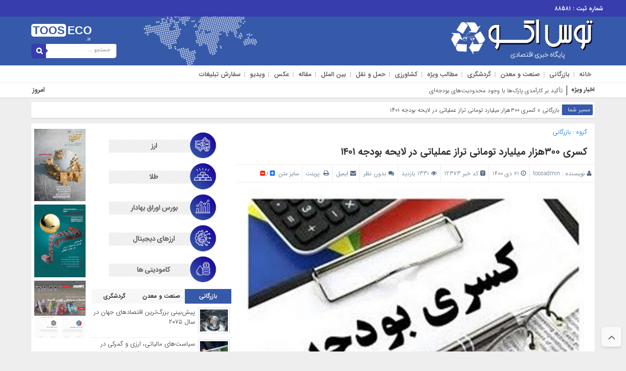

--- FILE ---
content_type: text/html; charset=UTF-8
request_url: https://tooseco.ir/%DA%A9%D8%B3%D8%B1%DB%8C-%DB%B3%DB%B0%DB%B0%D9%87%D8%B2%D8%A7%D8%B1-%D9%85%DB%8C%D9%84%DB%8C%D8%A7%D8%B1%D8%AF-%D8%AA%D9%88%D9%85%D8%A7%D9%86%DB%8C-%D8%AA%D8%B1%D8%A7%D8%B2-%D8%B9%D9%85%D9%84%DB%8C/
body_size: 22575
content:
<!DOCTYPE html>
<html dir="rtl" lang="fa-IR" dir="rtl">
<head>
    <title>کسری ۳۰۰هزار میلیارد تومانی تراز عملیاتی در لایحه بودجه ۱۴۰۱</title>
<meta http-equiv="Content-Type" content="text/html; charset=utf-8" />
<meta http-equiv="Content-Language" content="fa">
<meta name="viewport" content="initial-scale=1.0, user-scalable=no, width=device-width">
<meta name="description" content="توس اکو شبکه چندرسانه ای در حوزه اقتصاد با رویکرد تحلیلی &#8211; خبری"/>
<link rel="shortcut icon" href="http://tooseco.raahbarweb.ir/wp-content/themes/Basirat/images/favicon.png" />
<link href="https://tooseco.ir/wp-content/themes/Basirat/style.css" rel="stylesheet" type="text/css" />
<script type="text/javascript" src="https://tooseco.ir/wp-content/themes/Basirat/js/tab-carousel.js"></script>
<meta name='robots' content='index, follow, max-image-preview:large, max-snippet:-1, max-video-preview:-1' />

	<!-- This site is optimized with the Yoast SEO plugin v22.6 - https://yoast.com/wordpress/plugins/seo/ -->
	<link rel="canonical" href="https://tooseco.ir/کسری-۳۰۰هزار-میلیارد-تومانی-تراز-عملی/" />
	<meta property="og:locale" content="fa_IR" />
	<meta property="og:type" content="article" />
	<meta property="og:title" content="کسری ۳۰۰هزار میلیارد تومانی تراز عملیاتی در لایحه بودجه ۱۴۰۱ - پایگاه خبری اقتصادی توس اکو" />
	<meta property="og:description" content="معاون وزیر اقتصاد با بیان اینکه تلاش دولت این بوده است که بودجه را بدون کسری ببندد، گفت: احتمالا حدود ۳۰۰هزار میلیارد تومان کسری تراز عملیاتی خواهیم داشت. هادی قوامی، معاون وزیر امور اقتصادی و دارایی درباره کسری احتمالی لایحه بودجه گفت: تلاش دولت این بوده است که بودجه را بدون کسری ببندد و خط [&hellip;]" />
	<meta property="og:url" content="https://tooseco.ir/کسری-۳۰۰هزار-میلیارد-تومانی-تراز-عملی/" />
	<meta property="og:site_name" content="پایگاه خبری اقتصادی توس اکو" />
	<meta property="article:published_time" content="2022-01-11T09:26:25+00:00" />
	<meta property="og:image" content="https://tooseco.ir/wp-content/uploads/1400061610570140623545014.jpg" />
	<meta property="og:image:width" content="800" />
	<meta property="og:image:height" content="557" />
	<meta property="og:image:type" content="image/jpeg" />
	<meta name="author" content="toosadmin" />
	<meta name="twitter:card" content="summary_large_image" />
	<meta name="twitter:label1" content="نوشته‌شده بدست" />
	<meta name="twitter:data1" content="toosadmin" />
	<meta name="twitter:label2" content="زمان تقریبی برای خواندن" />
	<meta name="twitter:data2" content="1 دقیقه" />
	<script type="application/ld+json" class="yoast-schema-graph">{"@context":"https://schema.org","@graph":[{"@type":"WebPage","@id":"https://tooseco.ir/%da%a9%d8%b3%d8%b1%db%8c-%db%b3%db%b0%db%b0%d9%87%d8%b2%d8%a7%d8%b1-%d9%85%db%8c%d9%84%db%8c%d8%a7%d8%b1%d8%af-%d8%aa%d9%88%d9%85%d8%a7%d9%86%db%8c-%d8%aa%d8%b1%d8%a7%d8%b2-%d8%b9%d9%85%d9%84%db%8c/","url":"https://tooseco.ir/%da%a9%d8%b3%d8%b1%db%8c-%db%b3%db%b0%db%b0%d9%87%d8%b2%d8%a7%d8%b1-%d9%85%db%8c%d9%84%db%8c%d8%a7%d8%b1%d8%af-%d8%aa%d9%88%d9%85%d8%a7%d9%86%db%8c-%d8%aa%d8%b1%d8%a7%d8%b2-%d8%b9%d9%85%d9%84%db%8c/","name":"کسری ۳۰۰هزار میلیارد تومانی تراز عملیاتی در لایحه بودجه ۱۴۰۱ - پایگاه خبری اقتصادی توس اکو","isPartOf":{"@id":"https://tooseco.ir/#website"},"primaryImageOfPage":{"@id":"https://tooseco.ir/%da%a9%d8%b3%d8%b1%db%8c-%db%b3%db%b0%db%b0%d9%87%d8%b2%d8%a7%d8%b1-%d9%85%db%8c%d9%84%db%8c%d8%a7%d8%b1%d8%af-%d8%aa%d9%88%d9%85%d8%a7%d9%86%db%8c-%d8%aa%d8%b1%d8%a7%d8%b2-%d8%b9%d9%85%d9%84%db%8c/#primaryimage"},"image":{"@id":"https://tooseco.ir/%da%a9%d8%b3%d8%b1%db%8c-%db%b3%db%b0%db%b0%d9%87%d8%b2%d8%a7%d8%b1-%d9%85%db%8c%d9%84%db%8c%d8%a7%d8%b1%d8%af-%d8%aa%d9%88%d9%85%d8%a7%d9%86%db%8c-%d8%aa%d8%b1%d8%a7%d8%b2-%d8%b9%d9%85%d9%84%db%8c/#primaryimage"},"thumbnailUrl":"https://tooseco.ir/wp-content/uploads/1400061610570140623545014.jpg","datePublished":"2022-01-11T09:26:25+00:00","dateModified":"2022-01-11T09:26:25+00:00","author":{"@id":"https://tooseco.ir/#/schema/person/b9b6a25fd0eabf8e87a76bff9904c772"},"breadcrumb":{"@id":"https://tooseco.ir/%da%a9%d8%b3%d8%b1%db%8c-%db%b3%db%b0%db%b0%d9%87%d8%b2%d8%a7%d8%b1-%d9%85%db%8c%d9%84%db%8c%d8%a7%d8%b1%d8%af-%d8%aa%d9%88%d9%85%d8%a7%d9%86%db%8c-%d8%aa%d8%b1%d8%a7%d8%b2-%d8%b9%d9%85%d9%84%db%8c/#breadcrumb"},"inLanguage":"fa-IR","potentialAction":[{"@type":"ReadAction","target":["https://tooseco.ir/%da%a9%d8%b3%d8%b1%db%8c-%db%b3%db%b0%db%b0%d9%87%d8%b2%d8%a7%d8%b1-%d9%85%db%8c%d9%84%db%8c%d8%a7%d8%b1%d8%af-%d8%aa%d9%88%d9%85%d8%a7%d9%86%db%8c-%d8%aa%d8%b1%d8%a7%d8%b2-%d8%b9%d9%85%d9%84%db%8c/"]}]},{"@type":"ImageObject","inLanguage":"fa-IR","@id":"https://tooseco.ir/%da%a9%d8%b3%d8%b1%db%8c-%db%b3%db%b0%db%b0%d9%87%d8%b2%d8%a7%d8%b1-%d9%85%db%8c%d9%84%db%8c%d8%a7%d8%b1%d8%af-%d8%aa%d9%88%d9%85%d8%a7%d9%86%db%8c-%d8%aa%d8%b1%d8%a7%d8%b2-%d8%b9%d9%85%d9%84%db%8c/#primaryimage","url":"https://tooseco.ir/wp-content/uploads/1400061610570140623545014.jpg","contentUrl":"https://tooseco.ir/wp-content/uploads/1400061610570140623545014.jpg","width":800,"height":557,"caption":"کسری ۳۰۰هزار میلیارد تومانی تراز عملیاتی در لایحه بودجه ۱۴۰۱"},{"@type":"BreadcrumbList","@id":"https://tooseco.ir/%da%a9%d8%b3%d8%b1%db%8c-%db%b3%db%b0%db%b0%d9%87%d8%b2%d8%a7%d8%b1-%d9%85%db%8c%d9%84%db%8c%d8%a7%d8%b1%d8%af-%d8%aa%d9%88%d9%85%d8%a7%d9%86%db%8c-%d8%aa%d8%b1%d8%a7%d8%b2-%d8%b9%d9%85%d9%84%db%8c/#breadcrumb","itemListElement":[{"@type":"ListItem","position":1,"name":"خانه","item":"https://tooseco.ir/"},{"@type":"ListItem","position":2,"name":"کسری ۳۰۰هزار میلیارد تومانی تراز عملیاتی در لایحه بودجه ۱۴۰۱"}]},{"@type":"WebSite","@id":"https://tooseco.ir/#website","url":"https://tooseco.ir/","name":"پایگاه خبری اقتصادی توس اکو","description":"توس اکو شبکه چندرسانه ای در حوزه اقتصاد با رویکرد تحلیلی - خبری","potentialAction":[{"@type":"SearchAction","target":{"@type":"EntryPoint","urlTemplate":"https://tooseco.ir/?s={search_term_string}"},"query-input":"required name=search_term_string"}],"inLanguage":"fa-IR"},{"@type":"Person","@id":"https://tooseco.ir/#/schema/person/b9b6a25fd0eabf8e87a76bff9904c772","name":"toosadmin","image":{"@type":"ImageObject","inLanguage":"fa-IR","@id":"https://tooseco.ir/#/schema/person/image/","url":"https://secure.gravatar.com/avatar/82b0fc82896401d46bcda0081a1b48f0?s=96&d=mm&r=g","contentUrl":"https://secure.gravatar.com/avatar/82b0fc82896401d46bcda0081a1b48f0?s=96&d=mm&r=g","caption":"toosadmin"}}]}</script>
	<!-- / Yoast SEO plugin. -->


<link rel="alternate" type="application/rss+xml" title="پایگاه خبری اقتصادی توس اکو &raquo; کسری ۳۰۰هزار میلیارد تومانی تراز عملیاتی در لایحه بودجه ۱۴۰۱ خوراک دیدگاه‌ها" href="https://tooseco.ir/%da%a9%d8%b3%d8%b1%db%8c-%db%b3%db%b0%db%b0%d9%87%d8%b2%d8%a7%d8%b1-%d9%85%db%8c%d9%84%db%8c%d8%a7%d8%b1%d8%af-%d8%aa%d9%88%d9%85%d8%a7%d9%86%db%8c-%d8%aa%d8%b1%d8%a7%d8%b2-%d8%b9%d9%85%d9%84%db%8c/feed/" />
<script type="text/javascript">
window._wpemojiSettings = {"baseUrl":"https:\/\/s.w.org\/images\/core\/emoji\/14.0.0\/72x72\/","ext":".png","svgUrl":"https:\/\/s.w.org\/images\/core\/emoji\/14.0.0\/svg\/","svgExt":".svg","source":{"concatemoji":"https:\/\/tooseco.ir\/wp-includes\/js\/wp-emoji-release.min.js?ver=6.3.7"}};
/*! This file is auto-generated */
!function(i,n){var o,s,e;function c(e){try{var t={supportTests:e,timestamp:(new Date).valueOf()};sessionStorage.setItem(o,JSON.stringify(t))}catch(e){}}function p(e,t,n){e.clearRect(0,0,e.canvas.width,e.canvas.height),e.fillText(t,0,0);var t=new Uint32Array(e.getImageData(0,0,e.canvas.width,e.canvas.height).data),r=(e.clearRect(0,0,e.canvas.width,e.canvas.height),e.fillText(n,0,0),new Uint32Array(e.getImageData(0,0,e.canvas.width,e.canvas.height).data));return t.every(function(e,t){return e===r[t]})}function u(e,t,n){switch(t){case"flag":return n(e,"\ud83c\udff3\ufe0f\u200d\u26a7\ufe0f","\ud83c\udff3\ufe0f\u200b\u26a7\ufe0f")?!1:!n(e,"\ud83c\uddfa\ud83c\uddf3","\ud83c\uddfa\u200b\ud83c\uddf3")&&!n(e,"\ud83c\udff4\udb40\udc67\udb40\udc62\udb40\udc65\udb40\udc6e\udb40\udc67\udb40\udc7f","\ud83c\udff4\u200b\udb40\udc67\u200b\udb40\udc62\u200b\udb40\udc65\u200b\udb40\udc6e\u200b\udb40\udc67\u200b\udb40\udc7f");case"emoji":return!n(e,"\ud83e\udef1\ud83c\udffb\u200d\ud83e\udef2\ud83c\udfff","\ud83e\udef1\ud83c\udffb\u200b\ud83e\udef2\ud83c\udfff")}return!1}function f(e,t,n){var r="undefined"!=typeof WorkerGlobalScope&&self instanceof WorkerGlobalScope?new OffscreenCanvas(300,150):i.createElement("canvas"),a=r.getContext("2d",{willReadFrequently:!0}),o=(a.textBaseline="top",a.font="600 32px Arial",{});return e.forEach(function(e){o[e]=t(a,e,n)}),o}function t(e){var t=i.createElement("script");t.src=e,t.defer=!0,i.head.appendChild(t)}"undefined"!=typeof Promise&&(o="wpEmojiSettingsSupports",s=["flag","emoji"],n.supports={everything:!0,everythingExceptFlag:!0},e=new Promise(function(e){i.addEventListener("DOMContentLoaded",e,{once:!0})}),new Promise(function(t){var n=function(){try{var e=JSON.parse(sessionStorage.getItem(o));if("object"==typeof e&&"number"==typeof e.timestamp&&(new Date).valueOf()<e.timestamp+604800&&"object"==typeof e.supportTests)return e.supportTests}catch(e){}return null}();if(!n){if("undefined"!=typeof Worker&&"undefined"!=typeof OffscreenCanvas&&"undefined"!=typeof URL&&URL.createObjectURL&&"undefined"!=typeof Blob)try{var e="postMessage("+f.toString()+"("+[JSON.stringify(s),u.toString(),p.toString()].join(",")+"));",r=new Blob([e],{type:"text/javascript"}),a=new Worker(URL.createObjectURL(r),{name:"wpTestEmojiSupports"});return void(a.onmessage=function(e){c(n=e.data),a.terminate(),t(n)})}catch(e){}c(n=f(s,u,p))}t(n)}).then(function(e){for(var t in e)n.supports[t]=e[t],n.supports.everything=n.supports.everything&&n.supports[t],"flag"!==t&&(n.supports.everythingExceptFlag=n.supports.everythingExceptFlag&&n.supports[t]);n.supports.everythingExceptFlag=n.supports.everythingExceptFlag&&!n.supports.flag,n.DOMReady=!1,n.readyCallback=function(){n.DOMReady=!0}}).then(function(){return e}).then(function(){var e;n.supports.everything||(n.readyCallback(),(e=n.source||{}).concatemoji?t(e.concatemoji):e.wpemoji&&e.twemoji&&(t(e.twemoji),t(e.wpemoji)))}))}((window,document),window._wpemojiSettings);
</script>
<style type="text/css">
img.wp-smiley,
img.emoji {
	display: inline !important;
	border: none !important;
	box-shadow: none !important;
	height: 1em !important;
	width: 1em !important;
	margin: 0 0.07em !important;
	vertical-align: -0.1em !important;
	background: none !important;
	padding: 0 !important;
}
</style>
	<link rel='stylesheet' id='wp-block-library-rtl-css' href='https://tooseco.ir/wp-includes/css/dist/block-library/style-rtl.min.css?ver=6.3.7' type='text/css' media='all' />
<style id='classic-theme-styles-inline-css' type='text/css'>
/*! This file is auto-generated */
.wp-block-button__link{color:#fff;background-color:#32373c;border-radius:9999px;box-shadow:none;text-decoration:none;padding:calc(.667em + 2px) calc(1.333em + 2px);font-size:1.125em}.wp-block-file__button{background:#32373c;color:#fff;text-decoration:none}
</style>
<style id='global-styles-inline-css' type='text/css'>
body{--wp--preset--color--black: #000000;--wp--preset--color--cyan-bluish-gray: #abb8c3;--wp--preset--color--white: #ffffff;--wp--preset--color--pale-pink: #f78da7;--wp--preset--color--vivid-red: #cf2e2e;--wp--preset--color--luminous-vivid-orange: #ff6900;--wp--preset--color--luminous-vivid-amber: #fcb900;--wp--preset--color--light-green-cyan: #7bdcb5;--wp--preset--color--vivid-green-cyan: #00d084;--wp--preset--color--pale-cyan-blue: #8ed1fc;--wp--preset--color--vivid-cyan-blue: #0693e3;--wp--preset--color--vivid-purple: #9b51e0;--wp--preset--gradient--vivid-cyan-blue-to-vivid-purple: linear-gradient(135deg,rgba(6,147,227,1) 0%,rgb(155,81,224) 100%);--wp--preset--gradient--light-green-cyan-to-vivid-green-cyan: linear-gradient(135deg,rgb(122,220,180) 0%,rgb(0,208,130) 100%);--wp--preset--gradient--luminous-vivid-amber-to-luminous-vivid-orange: linear-gradient(135deg,rgba(252,185,0,1) 0%,rgba(255,105,0,1) 100%);--wp--preset--gradient--luminous-vivid-orange-to-vivid-red: linear-gradient(135deg,rgba(255,105,0,1) 0%,rgb(207,46,46) 100%);--wp--preset--gradient--very-light-gray-to-cyan-bluish-gray: linear-gradient(135deg,rgb(238,238,238) 0%,rgb(169,184,195) 100%);--wp--preset--gradient--cool-to-warm-spectrum: linear-gradient(135deg,rgb(74,234,220) 0%,rgb(151,120,209) 20%,rgb(207,42,186) 40%,rgb(238,44,130) 60%,rgb(251,105,98) 80%,rgb(254,248,76) 100%);--wp--preset--gradient--blush-light-purple: linear-gradient(135deg,rgb(255,206,236) 0%,rgb(152,150,240) 100%);--wp--preset--gradient--blush-bordeaux: linear-gradient(135deg,rgb(254,205,165) 0%,rgb(254,45,45) 50%,rgb(107,0,62) 100%);--wp--preset--gradient--luminous-dusk: linear-gradient(135deg,rgb(255,203,112) 0%,rgb(199,81,192) 50%,rgb(65,88,208) 100%);--wp--preset--gradient--pale-ocean: linear-gradient(135deg,rgb(255,245,203) 0%,rgb(182,227,212) 50%,rgb(51,167,181) 100%);--wp--preset--gradient--electric-grass: linear-gradient(135deg,rgb(202,248,128) 0%,rgb(113,206,126) 100%);--wp--preset--gradient--midnight: linear-gradient(135deg,rgb(2,3,129) 0%,rgb(40,116,252) 100%);--wp--preset--font-size--small: 13px;--wp--preset--font-size--medium: 20px;--wp--preset--font-size--large: 36px;--wp--preset--font-size--x-large: 42px;--wp--preset--spacing--20: 0.44rem;--wp--preset--spacing--30: 0.67rem;--wp--preset--spacing--40: 1rem;--wp--preset--spacing--50: 1.5rem;--wp--preset--spacing--60: 2.25rem;--wp--preset--spacing--70: 3.38rem;--wp--preset--spacing--80: 5.06rem;--wp--preset--shadow--natural: 6px 6px 9px rgba(0, 0, 0, 0.2);--wp--preset--shadow--deep: 12px 12px 50px rgba(0, 0, 0, 0.4);--wp--preset--shadow--sharp: 6px 6px 0px rgba(0, 0, 0, 0.2);--wp--preset--shadow--outlined: 6px 6px 0px -3px rgba(255, 255, 255, 1), 6px 6px rgba(0, 0, 0, 1);--wp--preset--shadow--crisp: 6px 6px 0px rgba(0, 0, 0, 1);}:where(.is-layout-flex){gap: 0.5em;}:where(.is-layout-grid){gap: 0.5em;}body .is-layout-flow > .alignleft{float: left;margin-inline-start: 0;margin-inline-end: 2em;}body .is-layout-flow > .alignright{float: right;margin-inline-start: 2em;margin-inline-end: 0;}body .is-layout-flow > .aligncenter{margin-left: auto !important;margin-right: auto !important;}body .is-layout-constrained > .alignleft{float: left;margin-inline-start: 0;margin-inline-end: 2em;}body .is-layout-constrained > .alignright{float: right;margin-inline-start: 2em;margin-inline-end: 0;}body .is-layout-constrained > .aligncenter{margin-left: auto !important;margin-right: auto !important;}body .is-layout-constrained > :where(:not(.alignleft):not(.alignright):not(.alignfull)){max-width: var(--wp--style--global--content-size);margin-left: auto !important;margin-right: auto !important;}body .is-layout-constrained > .alignwide{max-width: var(--wp--style--global--wide-size);}body .is-layout-flex{display: flex;}body .is-layout-flex{flex-wrap: wrap;align-items: center;}body .is-layout-flex > *{margin: 0;}body .is-layout-grid{display: grid;}body .is-layout-grid > *{margin: 0;}:where(.wp-block-columns.is-layout-flex){gap: 2em;}:where(.wp-block-columns.is-layout-grid){gap: 2em;}:where(.wp-block-post-template.is-layout-flex){gap: 1.25em;}:where(.wp-block-post-template.is-layout-grid){gap: 1.25em;}.has-black-color{color: var(--wp--preset--color--black) !important;}.has-cyan-bluish-gray-color{color: var(--wp--preset--color--cyan-bluish-gray) !important;}.has-white-color{color: var(--wp--preset--color--white) !important;}.has-pale-pink-color{color: var(--wp--preset--color--pale-pink) !important;}.has-vivid-red-color{color: var(--wp--preset--color--vivid-red) !important;}.has-luminous-vivid-orange-color{color: var(--wp--preset--color--luminous-vivid-orange) !important;}.has-luminous-vivid-amber-color{color: var(--wp--preset--color--luminous-vivid-amber) !important;}.has-light-green-cyan-color{color: var(--wp--preset--color--light-green-cyan) !important;}.has-vivid-green-cyan-color{color: var(--wp--preset--color--vivid-green-cyan) !important;}.has-pale-cyan-blue-color{color: var(--wp--preset--color--pale-cyan-blue) !important;}.has-vivid-cyan-blue-color{color: var(--wp--preset--color--vivid-cyan-blue) !important;}.has-vivid-purple-color{color: var(--wp--preset--color--vivid-purple) !important;}.has-black-background-color{background-color: var(--wp--preset--color--black) !important;}.has-cyan-bluish-gray-background-color{background-color: var(--wp--preset--color--cyan-bluish-gray) !important;}.has-white-background-color{background-color: var(--wp--preset--color--white) !important;}.has-pale-pink-background-color{background-color: var(--wp--preset--color--pale-pink) !important;}.has-vivid-red-background-color{background-color: var(--wp--preset--color--vivid-red) !important;}.has-luminous-vivid-orange-background-color{background-color: var(--wp--preset--color--luminous-vivid-orange) !important;}.has-luminous-vivid-amber-background-color{background-color: var(--wp--preset--color--luminous-vivid-amber) !important;}.has-light-green-cyan-background-color{background-color: var(--wp--preset--color--light-green-cyan) !important;}.has-vivid-green-cyan-background-color{background-color: var(--wp--preset--color--vivid-green-cyan) !important;}.has-pale-cyan-blue-background-color{background-color: var(--wp--preset--color--pale-cyan-blue) !important;}.has-vivid-cyan-blue-background-color{background-color: var(--wp--preset--color--vivid-cyan-blue) !important;}.has-vivid-purple-background-color{background-color: var(--wp--preset--color--vivid-purple) !important;}.has-black-border-color{border-color: var(--wp--preset--color--black) !important;}.has-cyan-bluish-gray-border-color{border-color: var(--wp--preset--color--cyan-bluish-gray) !important;}.has-white-border-color{border-color: var(--wp--preset--color--white) !important;}.has-pale-pink-border-color{border-color: var(--wp--preset--color--pale-pink) !important;}.has-vivid-red-border-color{border-color: var(--wp--preset--color--vivid-red) !important;}.has-luminous-vivid-orange-border-color{border-color: var(--wp--preset--color--luminous-vivid-orange) !important;}.has-luminous-vivid-amber-border-color{border-color: var(--wp--preset--color--luminous-vivid-amber) !important;}.has-light-green-cyan-border-color{border-color: var(--wp--preset--color--light-green-cyan) !important;}.has-vivid-green-cyan-border-color{border-color: var(--wp--preset--color--vivid-green-cyan) !important;}.has-pale-cyan-blue-border-color{border-color: var(--wp--preset--color--pale-cyan-blue) !important;}.has-vivid-cyan-blue-border-color{border-color: var(--wp--preset--color--vivid-cyan-blue) !important;}.has-vivid-purple-border-color{border-color: var(--wp--preset--color--vivid-purple) !important;}.has-vivid-cyan-blue-to-vivid-purple-gradient-background{background: var(--wp--preset--gradient--vivid-cyan-blue-to-vivid-purple) !important;}.has-light-green-cyan-to-vivid-green-cyan-gradient-background{background: var(--wp--preset--gradient--light-green-cyan-to-vivid-green-cyan) !important;}.has-luminous-vivid-amber-to-luminous-vivid-orange-gradient-background{background: var(--wp--preset--gradient--luminous-vivid-amber-to-luminous-vivid-orange) !important;}.has-luminous-vivid-orange-to-vivid-red-gradient-background{background: var(--wp--preset--gradient--luminous-vivid-orange-to-vivid-red) !important;}.has-very-light-gray-to-cyan-bluish-gray-gradient-background{background: var(--wp--preset--gradient--very-light-gray-to-cyan-bluish-gray) !important;}.has-cool-to-warm-spectrum-gradient-background{background: var(--wp--preset--gradient--cool-to-warm-spectrum) !important;}.has-blush-light-purple-gradient-background{background: var(--wp--preset--gradient--blush-light-purple) !important;}.has-blush-bordeaux-gradient-background{background: var(--wp--preset--gradient--blush-bordeaux) !important;}.has-luminous-dusk-gradient-background{background: var(--wp--preset--gradient--luminous-dusk) !important;}.has-pale-ocean-gradient-background{background: var(--wp--preset--gradient--pale-ocean) !important;}.has-electric-grass-gradient-background{background: var(--wp--preset--gradient--electric-grass) !important;}.has-midnight-gradient-background{background: var(--wp--preset--gradient--midnight) !important;}.has-small-font-size{font-size: var(--wp--preset--font-size--small) !important;}.has-medium-font-size{font-size: var(--wp--preset--font-size--medium) !important;}.has-large-font-size{font-size: var(--wp--preset--font-size--large) !important;}.has-x-large-font-size{font-size: var(--wp--preset--font-size--x-large) !important;}
.wp-block-navigation a:where(:not(.wp-element-button)){color: inherit;}
:where(.wp-block-post-template.is-layout-flex){gap: 1.25em;}:where(.wp-block-post-template.is-layout-grid){gap: 1.25em;}
:where(.wp-block-columns.is-layout-flex){gap: 2em;}:where(.wp-block-columns.is-layout-grid){gap: 2em;}
.wp-block-pullquote{font-size: 1.5em;line-height: 1.6;}
</style>
<link rel='stylesheet' id='super-rss-reader-css' href='https://tooseco.ir/wp-content/plugins/super-rss-reader/public/css/style.min.css?ver=5.4' type='text/css' media='all' />
<script type='text/javascript' src='https://tooseco.ir/wp-includes/js/jquery/jquery.min.js?ver=3.7.0' id='jquery-core-js'></script>
<script type='text/javascript' src='https://tooseco.ir/wp-includes/js/jquery/jquery-migrate.min.js?ver=3.4.1' id='jquery-migrate-js'></script>
<script type='text/javascript' src='https://tooseco.ir/wp-content/plugins/super-rss-reader/public/js/jquery.easy-ticker.min.js?ver=5.4' id='jquery-easy-ticker-js'></script>
<script type='text/javascript' src='https://tooseco.ir/wp-content/plugins/super-rss-reader/public/js/script.min.js?ver=5.4' id='super-rss-reader-js'></script>
<script type='text/javascript' src='https://tooseco.ir/wp-content/themes/Basirat/js/resize.js?ver=6.3.7' id='resize-js'></script>
<link rel="https://api.w.org/" href="https://tooseco.ir/wp-json/" /><link rel="alternate" type="application/json" href="https://tooseco.ir/wp-json/wp/v2/posts/12373" /><link rel="EditURI" type="application/rsd+xml" title="RSD" href="https://tooseco.ir/xmlrpc.php?rsd" />
<link rel='shortlink' href='https://tooseco.ir/?p=12373' />
<link rel="alternate" type="application/json+oembed" href="https://tooseco.ir/wp-json/oembed/1.0/embed?url=https%3A%2F%2Ftooseco.ir%2F%25da%25a9%25d8%25b3%25d8%25b1%25db%258c-%25db%25b3%25db%25b0%25db%25b0%25d9%2587%25d8%25b2%25d8%25a7%25d8%25b1-%25d9%2585%25db%258c%25d9%2584%25db%258c%25d8%25a7%25d8%25b1%25d8%25af-%25d8%25aa%25d9%2588%25d9%2585%25d8%25a7%25d9%2586%25db%258c-%25d8%25aa%25d8%25b1%25d8%25a7%25d8%25b2-%25d8%25b9%25d9%2585%25d9%2584%25db%258c%2F" />
<link rel="alternate" type="text/xml+oembed" href="https://tooseco.ir/wp-json/oembed/1.0/embed?url=https%3A%2F%2Ftooseco.ir%2F%25da%25a9%25d8%25b3%25d8%25b1%25db%258c-%25db%25b3%25db%25b0%25db%25b0%25d9%2587%25d8%25b2%25d8%25a7%25d8%25b1-%25d9%2585%25db%258c%25d9%2584%25db%258c%25d8%25a7%25d8%25b1%25d8%25af-%25d8%25aa%25d9%2588%25d9%2585%25d8%25a7%25d9%2586%25db%258c-%25d8%25aa%25d8%25b1%25d8%25a7%25d8%25b2-%25d8%25b9%25d9%2585%25d9%2584%25db%258c%2F&#038;format=xml" />
		<style type="text/css" id="wp-custom-css">
			.all_ads a img:hover {
    filter: grayscale(1);
}

.all_ads a img{
	transition: all 0.8s;
}

img.logo-f {
    width: 50%;
    object-fit: contain;
    height: 50px;
    margin-bottom: 20px;
	    margin-top: 20px;
    margin-right: -20px;
}

.logo-footer {
    display: none;
}

.footer-1-left::after {
    content: "پایگاه خبری تحلیلی توس اکو با عنوان بندی و تفکیک اخبار، مقالات و گزارش ها در بخش های صنعتی، معدنی، تجاری، ساختمان، کشاورزی، حمل و نقل، شهری و گردشگری علاقمندان را به جمع خود فرا می خواند. از آنجا که حوزه اخبار و تحلیل های اقتصادی وسیع و بی انتهاست، این پایگاه مدیران کارآفرین، کارشناسان، مسئولین سازمان ها و دست اندرکاران امور اقتصادی را به عنوان مخاطب اصلی خود برگزیده است. با این حال پایگاه خبری توس اکو تلاش دارد بیشتر بر اخبار کاربردی با محوریت بخش خصوصی متمرکز گردد.";
    color: white;
    font-size: 12px;
    line-height: 1.7;
}

.feedburner {
    display: none;
}

.post-wrap3 form {
    display: none;
}

.post-wrap ul li {
    margin-bottom: 9px;
}

.search-block #s {
    background: #ffffff;
}

.search-block b.search-button:before {
	font-size: 14px;
}

.top-navbar ul li a {
    cursor: default;
}
marquee {
    font-weight: bold;
    font-size: 14px;
}

.jdate {
    width: 510px;
}
.widget.timeline-posts li a:hover span.tie-date:before {
    background: #2d41a5;
    border-color: #2a39a3;
}
.widget.timeline-posts li a:hover, .widget.timeline-posts li a:hover span.tie-date {
    text-decoration: none;
    color: #2f48a5;
}
.post-wrap ul li a {
    font-weight: 600;
}

a.rsswidget {
    font-size: 15px;
    font-weight: bold;
    color: #000;
}

.post-wrap ul li a {
    font-size: 13px;
    font-weight: 500;
    color: #000;
}

.rssSummary {
    line-height: 13px;
}
div#div_eRasanehTrustseal_88581 {
    top: 250px !important;
    right: 43% !important;
    position: relative !important;
}
a.logo-namad {
    position: absolute;
    right: 42%;
    margin-top: 94px;
}		</style>
		<script type='text/javascript' src='https://tooseco.ir/wp-content/themes/Basirat/js/scripts.js'></script>
</head>
<body>
<style>
div.pagination a:hover,div.pagination span{border: 1px solid #365aa9 !important;}
body{background:#eeeeee !important;}.scroll-nav a.activeSlide,#wp-calendar th,div.pagination a:hover,#breadcrumbs #path span:first-child,#tabbed-widget ul.tabs li.active a,.special .event.active,.header-logo,div.pagination span,.cat-tabs-header li.active a{background: #365aa9 !important;}.search-block:after{border-left-color:#373dad !important} .top-menu,.search-block .search-button ,#wp-calendar #today,#wp-calendar th:hover,.top-navbar ul{background: #373dad !important;}.special .event.active:before{border-top: 10px solid#365aa9 !important;}.comment-awaiting-moderation,.titre{color:#365aa9 !important;}.post_dl_body a{background:#365aa9 !important;}.comment-body a.comment-reply-link:hover,.button, a.button, a.more-link, #main-content input[type="submit"], .form-submit #submit, #login-form .login-button, .widget-feedburner .feedburner-subscribe, input[type="submit"], #buddypress button, #buddypress a.button, #buddypress input[type="submit"], #buddypress input[type="reset"], #buddypress ul.button-nav li a, #buddypress div.generic-button a, #buddypress .comment-reply-link, a.bp-title-button,.flex-control-paging li a.flex-active,.flex-control-paging li a:hover,.titl_image,#header,.titl_film{background:#365aa9 !important;} .scroll-nav a.activeSlide,#wp-calendar th,div.pagination a:hover,#breadcrumbs #path span:first-child,#tabbed-widget ul.tabs li.active a,.special .event.active{background: #365aa9 !important;}.scroll-box .scroll-item a:hover,.spical-left-c-title-2 a:hover, .title-box-txt a:hover,.single-content-manba:hover a,#breadcrumbs #path a:hover,.other-item-conect-related-txt a:hover,.other-item-conect-next:hover a,.other-item-conect-prev:hover a,.postinfo ul li a:hover,.single-content-title1 a:hover,.single-content-title a:hover,.main-one-news-3-title-2 a:hover, .main-one-news-3-title-3 ul li a:hover, .section-right-title a:hover, .section-left-title ul li a:hover, .last-post-box-txt a:hover, .main-one-news-2-title-2 a:hover, .last-post-box-txt a:hover,.post-wrap ul li:hover i,.post-wrap ul li:hover::before, .post-wrap ul li:hover a, .widg-icon:hover, .main-one-news-1-title-2:hover a,.section-left ul li a:hover{color:#373dad !important;}</style><div id="header">
 <div class="top-menu">
 <div class="top-menu-balans">
<a class="toggle" href="#toggle" onclick="openNav()"><span class="icon-reorder"></span></a>
<div class="top-menu-right"> <div class="top-navbar"> <div class="menu-%d8%a8%d8%a7%d9%84%d8%a7-container"><ul id="menu-%d8%a8%d8%a7%d9%84%d8%a7" class="menu"><li id="menu-item-11948" class="menu-item menu-item-type-custom menu-item-object-custom menu-item-11948"><a href="#">شماره ثبت : ۸۸۵۸۱</a></li>
</ul></div> </div> </div>
 <div class="top-menu-left">
 <div class="social"></div>
 </div>
 </div>
 </div>
 <div class="header-logo"> <div class="logo-balans"> <div class="logo-right">
      <a href="https://tooseco.ir">
          <img src="https://tooseco.ir/wp-content/uploads/logo-6-2.png" alt="پایگاه خبری اقتصادی توس اکو">
           </a>
 </div> <div class="logo-mildd"> <div class="logo-bg">
 <div class="banner">  </div>

 </div> </div> <div class="logo-left"> <div class="logo-title-1">
 <div class="titre-logo-left navbar-brand hidden-xs"> 
  <div class="titre">TOOS</div> 
 <div class="titre-news"> ECO <span>.ir</span></div>
  </div> </div> 															<div class="search-block">						<form method="get" id="searchform-header" action="https://tooseco.ir/">							<b class="search-button" type="submit" value="جستجو ..."></b>								<input type="text" id="s" placeholder="جستجو ..." value="" name="s" />						</form>					</div>						 </div> </div> </div>
 <!------------ منوی اصلی -----------------> <div class="categories"> <div class="categories-top">  <div class="primary-nav"> <div class="menu-%d9%85%d9%86%d9%88%db%8c-%d8%a7%d8%b5%d9%84%db%8c-container"><ul id="menu-%d9%85%d9%86%d9%88%db%8c-%d8%a7%d8%b5%d9%84%db%8c" class="menu"><li id="menu-item-11272" class="menu-item menu-item-type-custom menu-item-object-custom menu-item-11272"><a href="/">خانه</a></li>
<li id="menu-item-11154" class="menu-item menu-item-type-taxonomy menu-item-object-category current-post-ancestor current-menu-parent current-post-parent menu-item-11154"><a href="https://tooseco.ir/category/%d8%a8%d8%a7%d8%b2%d8%b1%da%af%d8%a7%d9%86%db%8c/">بازرگانی</a></li>
<li id="menu-item-11159" class="menu-item menu-item-type-taxonomy menu-item-object-category menu-item-11159"><a href="https://tooseco.ir/category/%d8%b5%d9%86%d8%b9%d8%aa-%d9%88-%d9%85%d8%b9%d8%af%d9%86/">صنعت و معدن</a></li>
<li id="menu-item-11502" class="menu-item menu-item-type-taxonomy menu-item-object-category menu-item-11502"><a href="https://tooseco.ir/category/%da%af%d8%b1%d8%af%d8%b4%da%af%d8%b1%db%8c/">گردشگری</a></li>
<li id="menu-item-11503" class="menu-item menu-item-type-taxonomy menu-item-object-category menu-item-11503"><a href="https://tooseco.ir/category/%d9%85%d8%b7%d8%a7%d9%84%d8%a8-%d9%88%db%8c%da%98%d9%87/">مطالب ویژه</a></li>
<li id="menu-item-11504" class="menu-item menu-item-type-taxonomy menu-item-object-category menu-item-11504"><a href="https://tooseco.ir/category/%da%a9%d8%b4%d8%a7%d9%88%d8%b1%d8%b2%db%8c/">کشاورزی</a></li>
<li id="menu-item-11505" class="menu-item menu-item-type-taxonomy menu-item-object-category menu-item-11505"><a href="https://tooseco.ir/category/%d8%ad%d9%85%d9%84-%d9%88-%d9%86%d9%82%d9%84/">حمل و نقل</a></li>
<li id="menu-item-11156" class="menu-item menu-item-type-taxonomy menu-item-object-category menu-item-11156"><a href="https://tooseco.ir/category/%d8%a8%db%8c%d9%86-%d8%a7%d9%84%d9%85%d9%84%d9%84/">بین الملل</a></li>
<li id="menu-item-11193" class="menu-item menu-item-type-taxonomy menu-item-object-category menu-item-11193"><a href="https://tooseco.ir/category/%d9%85%d9%82%d8%a7%d9%84%d9%87/">مقاله</a></li>
<li id="menu-item-11513" class="menu-item menu-item-type-custom menu-item-object-custom menu-item-11513"><a href="#">عکس</a></li>
<li id="menu-item-11555" class="menu-item menu-item-type-custom menu-item-object-custom menu-item-11555"><a href="#">ویدیو</a></li>
<li id="menu-item-11556" class="menu-item menu-item-type-custom menu-item-object-custom menu-item-11556"><a href="#">سفارش تبلیغات</a></li>
</ul></div> </div> </div> </div> <!------------ منوی اصلی ----------------->
 </div>
 <div id="mySidenav" class="sidenav"> <a href="javascript:void(0)" class="closebtn" onclick="closeNav()">&times;</a>
<center>															<div class="search-block">						<form method="get" id="searchform-header" action="https://tooseco.ir/">							<b class="search-button" type="submit" value="جستجو ..."></b>								<input type="text" id="s" placeholder="جستجو ..." value="" name="s" />						</form>					</div>						</center>
<div class="clear"></div>
 <h3>منوی بالا</h3> <div class="menu-ris"> 	<div class="content"> 	<ul class="category">    <div class="menu-%d8%a8%d8%a7%d9%84%d8%a7-container"><ul id="menu-%d8%a8%d8%a7%d9%84%d8%a7-1" class="menu"><li class="menu-item menu-item-type-custom menu-item-object-custom menu-item-11948"><a href="#">شماره ثبت : ۸۸۵۸۱</a></li>
</ul></div> 	</ul> 	</div> </div> <h3>منوی اصلی</h3> <div class="menu-ris"> 	<div class="content"> 	<ul class="category">    <div class="menu-%d9%85%d9%86%d9%88%db%8c-%d8%a7%d8%b5%d9%84%db%8c-container"><ul id="menu-%d9%85%d9%86%d9%88%db%8c-%d8%a7%d8%b5%d9%84%db%8c-1" class="menu"><li class="menu-item menu-item-type-custom menu-item-object-custom menu-item-11272"><a href="/">خانه</a></li>
<li class="menu-item menu-item-type-taxonomy menu-item-object-category current-post-ancestor current-menu-parent current-post-parent menu-item-11154"><a href="https://tooseco.ir/category/%d8%a8%d8%a7%d8%b2%d8%b1%da%af%d8%a7%d9%86%db%8c/">بازرگانی</a></li>
<li class="menu-item menu-item-type-taxonomy menu-item-object-category menu-item-11159"><a href="https://tooseco.ir/category/%d8%b5%d9%86%d8%b9%d8%aa-%d9%88-%d9%85%d8%b9%d8%af%d9%86/">صنعت و معدن</a></li>
<li class="menu-item menu-item-type-taxonomy menu-item-object-category menu-item-11502"><a href="https://tooseco.ir/category/%da%af%d8%b1%d8%af%d8%b4%da%af%d8%b1%db%8c/">گردشگری</a></li>
<li class="menu-item menu-item-type-taxonomy menu-item-object-category menu-item-11503"><a href="https://tooseco.ir/category/%d9%85%d8%b7%d8%a7%d9%84%d8%a8-%d9%88%db%8c%da%98%d9%87/">مطالب ویژه</a></li>
<li class="menu-item menu-item-type-taxonomy menu-item-object-category menu-item-11504"><a href="https://tooseco.ir/category/%da%a9%d8%b4%d8%a7%d9%88%d8%b1%d8%b2%db%8c/">کشاورزی</a></li>
<li class="menu-item menu-item-type-taxonomy menu-item-object-category menu-item-11505"><a href="https://tooseco.ir/category/%d8%ad%d9%85%d9%84-%d9%88-%d9%86%d9%82%d9%84/">حمل و نقل</a></li>
<li class="menu-item menu-item-type-taxonomy menu-item-object-category menu-item-11156"><a href="https://tooseco.ir/category/%d8%a8%db%8c%d9%86-%d8%a7%d9%84%d9%85%d9%84%d9%84/">بین الملل</a></li>
<li class="menu-item menu-item-type-taxonomy menu-item-object-category menu-item-11193"><a href="https://tooseco.ir/category/%d9%85%d9%82%d8%a7%d9%84%d9%87/">مقاله</a></li>
<li class="menu-item menu-item-type-custom menu-item-object-custom menu-item-11513"><a href="#">عکس</a></li>
<li class="menu-item menu-item-type-custom menu-item-object-custom menu-item-11555"><a href="#">ویدیو</a></li>
<li class="menu-item menu-item-type-custom menu-item-object-custom menu-item-11556"><a href="#">سفارش تبلیغات</a></li>
</ul></div> 	</ul> 	</div> </div>  <h3>دسترسی سریع</h3> <div class="menu-ris"> 	<div class="content"> 	<ul class="category">    <div class="menu-%d8%a8%d8%a7%d9%84%d8%a7-container"><ul id="menu-%d8%a8%d8%a7%d9%84%d8%a7-2" class="menu"><li class="menu-item menu-item-type-custom menu-item-object-custom menu-item-11948"><a href="#">شماره ثبت : ۸۸۵۸۱</a></li>
</ul></div> 	</ul> 	</div> </div>  <h3>اخبار سایت</h3> <div class="menu-ris"> 	<div class="content"> 	<ul class="category">    <div class="menu-%d9%85%d9%86%d9%88%db%8c-%d8%a7%d8%b5%d9%84%db%8c-container"><ul id="menu-%d9%85%d9%86%d9%88%db%8c-%d8%a7%d8%b5%d9%84%db%8c-2" class="menu"><li class="menu-item menu-item-type-custom menu-item-object-custom menu-item-11272"><a href="/">خانه</a></li>
<li class="menu-item menu-item-type-taxonomy menu-item-object-category current-post-ancestor current-menu-parent current-post-parent menu-item-11154"><a href="https://tooseco.ir/category/%d8%a8%d8%a7%d8%b2%d8%b1%da%af%d8%a7%d9%86%db%8c/">بازرگانی</a></li>
<li class="menu-item menu-item-type-taxonomy menu-item-object-category menu-item-11159"><a href="https://tooseco.ir/category/%d8%b5%d9%86%d8%b9%d8%aa-%d9%88-%d9%85%d8%b9%d8%af%d9%86/">صنعت و معدن</a></li>
<li class="menu-item menu-item-type-taxonomy menu-item-object-category menu-item-11502"><a href="https://tooseco.ir/category/%da%af%d8%b1%d8%af%d8%b4%da%af%d8%b1%db%8c/">گردشگری</a></li>
<li class="menu-item menu-item-type-taxonomy menu-item-object-category menu-item-11503"><a href="https://tooseco.ir/category/%d9%85%d8%b7%d8%a7%d9%84%d8%a8-%d9%88%db%8c%da%98%d9%87/">مطالب ویژه</a></li>
<li class="menu-item menu-item-type-taxonomy menu-item-object-category menu-item-11504"><a href="https://tooseco.ir/category/%da%a9%d8%b4%d8%a7%d9%88%d8%b1%d8%b2%db%8c/">کشاورزی</a></li>
<li class="menu-item menu-item-type-taxonomy menu-item-object-category menu-item-11505"><a href="https://tooseco.ir/category/%d8%ad%d9%85%d9%84-%d9%88-%d9%86%d9%82%d9%84/">حمل و نقل</a></li>
<li class="menu-item menu-item-type-taxonomy menu-item-object-category menu-item-11156"><a href="https://tooseco.ir/category/%d8%a8%db%8c%d9%86-%d8%a7%d9%84%d9%85%d9%84%d9%84/">بین الملل</a></li>
<li class="menu-item menu-item-type-taxonomy menu-item-object-category menu-item-11193"><a href="https://tooseco.ir/category/%d9%85%d9%82%d8%a7%d9%84%d9%87/">مقاله</a></li>
<li class="menu-item menu-item-type-custom menu-item-object-custom menu-item-11513"><a href="#">عکس</a></li>
<li class="menu-item menu-item-type-custom menu-item-object-custom menu-item-11555"><a href="#">ویدیو</a></li>
<li class="menu-item menu-item-type-custom menu-item-object-custom menu-item-11556"><a href="#">سفارش تبلیغات</a></li>
</ul></div> 	</ul> 	</div> 	 <h3>چند رسانه</h3> <div class="menu-ris"> 	<div class="content"> 	<ul class="category">    <div class="menu-%d9%85%d9%86%d9%88%db%8c-%d8%a7%d8%b5%d9%84%db%8c-container"><ul id="menu-%d9%85%d9%86%d9%88%db%8c-%d8%a7%d8%b5%d9%84%db%8c-3" class="menu"><li class="menu-item menu-item-type-custom menu-item-object-custom menu-item-11272"><a href="/">خانه</a></li>
<li class="menu-item menu-item-type-taxonomy menu-item-object-category current-post-ancestor current-menu-parent current-post-parent menu-item-11154"><a href="https://tooseco.ir/category/%d8%a8%d8%a7%d8%b2%d8%b1%da%af%d8%a7%d9%86%db%8c/">بازرگانی</a></li>
<li class="menu-item menu-item-type-taxonomy menu-item-object-category menu-item-11159"><a href="https://tooseco.ir/category/%d8%b5%d9%86%d8%b9%d8%aa-%d9%88-%d9%85%d8%b9%d8%af%d9%86/">صنعت و معدن</a></li>
<li class="menu-item menu-item-type-taxonomy menu-item-object-category menu-item-11502"><a href="https://tooseco.ir/category/%da%af%d8%b1%d8%af%d8%b4%da%af%d8%b1%db%8c/">گردشگری</a></li>
<li class="menu-item menu-item-type-taxonomy menu-item-object-category menu-item-11503"><a href="https://tooseco.ir/category/%d9%85%d8%b7%d8%a7%d9%84%d8%a8-%d9%88%db%8c%da%98%d9%87/">مطالب ویژه</a></li>
<li class="menu-item menu-item-type-taxonomy menu-item-object-category menu-item-11504"><a href="https://tooseco.ir/category/%da%a9%d8%b4%d8%a7%d9%88%d8%b1%d8%b2%db%8c/">کشاورزی</a></li>
<li class="menu-item menu-item-type-taxonomy menu-item-object-category menu-item-11505"><a href="https://tooseco.ir/category/%d8%ad%d9%85%d9%84-%d9%88-%d9%86%d9%82%d9%84/">حمل و نقل</a></li>
<li class="menu-item menu-item-type-taxonomy menu-item-object-category menu-item-11156"><a href="https://tooseco.ir/category/%d8%a8%db%8c%d9%86-%d8%a7%d9%84%d9%85%d9%84%d9%84/">بین الملل</a></li>
<li class="menu-item menu-item-type-taxonomy menu-item-object-category menu-item-11193"><a href="https://tooseco.ir/category/%d9%85%d9%82%d8%a7%d9%84%d9%87/">مقاله</a></li>
<li class="menu-item menu-item-type-custom menu-item-object-custom menu-item-11513"><a href="#">عکس</a></li>
<li class="menu-item menu-item-type-custom menu-item-object-custom menu-item-11555"><a href="#">ویدیو</a></li>
<li class="menu-item menu-item-type-custom menu-item-object-custom menu-item-11556"><a href="#">سفارش تبلیغات</a></li>
</ul></div> 	</ul> 	</div> </div>
 </div>   </div>
<div class="clear"></div><div class="ticker">
<div class="breaking-news">
 <h2>اخبار ویژه</h2> 
 <span></span>
<ul>
  <li><a href="https://tooseco.ir/%d8%aa%d8%a3%da%a9%db%8c%d8%af-%d8%a8%d8%b1-%da%a9%d8%a7%d8%b1%d8%a2%d9%85%d8%af%db%8c-%d9%be%d8%a7%d8%b1%da%a9%d9%87%d8%a7-%d8%a8%d8%a7-%d9%88%d8%ac%d9%88%d8%af-%d9%85%d8%ad%d8%af%d9%88/" title="تأکید بر کارآمدی پارک‌ها با وجود محدودیت‌های بودجه‌ای">تأکید بر کارآمدی پارک‌ها با وجود محدودیت‌های بودجه‌ای</a></li>
 <li><a href="https://tooseco.ir/%d8%ae%d8%af%d9%85%d8%aa-%da%a9%d8%b1%db%8c%d9%85%d8%a7%d9%86%d9%87-%d9%88-%d8%aa%d8%a8%d8%a7%d8%af%d9%84-%d8%aa%d8%ac%d8%b1%d8%a8%db%8c%d8%a7%d8%aa%d8%8c-%d8%a8%d9%82%d8%a7%d8%b9-%d9%85%d8%aa%d8%a8/" title="خدمت کریمانه و تبادل تجربیات، بقاع متبرکه را به جایگاه ملی می‌رساند">خدمت کریمانه و تبادل تجربیات، بقاع متبرکه را به جایگاه ملی می‌رساند</a></li>
 <li><a href="https://tooseco.ir/%d8%ae%d8%b1%d8%a7%d8%b3%d8%a7%d9%86-%d8%b1%d8%b6%d9%88%db%8c-%d8%af%d8%b1-%d8%a2%d8%b3%d8%aa%d8%a7%d9%86%d9%87-%d8%af%d9%87%d9%87-%d9%81%d8%ac%d8%b1%d8%9b-%d8%a7%d8%ac%d8%b1%d8%a7%db%8c-%d9%87%d8%b2/" title="خراسان رضوی در آستانه دهه فجر؛ اجرای هزاران برنامه در فضای جشن و شور ملی">خراسان رضوی در آستانه دهه فجر؛ اجرای هزاران برنامه در فضای جشن و شور ملی</a></li>
 <li><a href="https://tooseco.ir/%d8%a8%d8%b1%d8%b1%d8%b3%db%8c-%d9%87%d9%85%da%a9%d8%a7%d8%b1%db%8c%d9%87%d8%a7%db%8c-%d8%a7%d9%82%d8%aa%d8%b5%d8%a7%d8%af%db%8c-%d9%88-%d9%85%d8%b1%d8%b2%db%8c-%d8%af%d8%b1-%d9%86%d8%b4/" title="بررسی همکاری‌های اقتصادی و مرزی در نشست مرزی استاندار خراسان رضوی و والی هرات">بررسی همکاری‌های اقتصادی و مرزی در نشست مرزی استاندار خراسان رضوی و والی هرات</a></li>
 <li><a href="https://tooseco.ir/%d8%a7%d8%b5%d9%84%d8%a7%d8%ad-%d8%a8%d9%88%d8%af%d8%ac%d9%87-%d8%a8%d9%87-%d9%86%d9%81%d8%b9-%d9%85%d8%b9%db%8c%d8%b4%d8%aa-%d9%85%d8%b1%d8%af%d9%85/" title="اصلاح بودجه به نفع معیشت مردم">اصلاح بودجه به نفع معیشت مردم</a></li>
 <li><a href="https://tooseco.ir/%d8%a7%d8%b9%d8%b2%d8%a7%d9%85-%db%b9-%d9%87%d8%b2%d8%a7%d8%b1-%d9%88-%db%b4%db%b6%db%b5-%d8%b2%d8%a7%d8%a6%d8%b1-%d8%ae%d8%b1%d8%a7%d8%b3%d8%a7%d9%86-%d8%b1%d8%b6%d9%88%db%8c-%d8%a8%d9%87-%d8%ad/" title="اعزام ۹ هزار و ۴۶۵ زائر خراسان رضوی به حج تمتع ۱۴۰۵">اعزام ۹ هزار و ۴۶۵ زائر خراسان رضوی به حج تمتع ۱۴۰۵</a></li>
  </ul>
<div class="jdate">
<marquee direction="right" width="100%" height="30" scrollamount="3" behavior="scroll" onmouseover="this.setAttribute('scrollAmount', 0, 0)" onmouseout="this.setAttribute('scrollAmount', 2, 0)">
 امروز : پنج شنبه, ۹ بهمن , ۱۴۰۴&nbsp; .::. &nbsp;   برابر با : Thursday, 29 January , 2026   &nbsp;.::.&nbsp;  اخبار منتشر شده : 1 خبر  </marquee>
 </div>
 </div>
  </div>
 <script type="text/javascript">
jQuery(document).ready(function(){
createTicker();
});
</script>
<div class="breadcrumbs">
<section id="breadcrumbs">
    <div id="path">
        <span> مسیر شما  &nbsp;&nbsp;</span>
                    <a href="https://tooseco.ir/category/%d8%a8%d8%a7%d8%b2%d8%b1%da%af%d8%a7%d9%86%db%8c/">بازرگانی</a>
            <span> » کسری ۳۰۰هزار میلیارد تومانی تراز عملیاتی در لایحه بودجه ۱۴۰۱</span>
            </div>
</section>
</div>
<div class="index">
<div id="main">
<div id="main-top">
<div class="single-categ"> گروه : <a href="https://tooseco.ir/category/%d8%a8%d8%a7%d8%b2%d8%b1%da%af%d8%a7%d9%86%db%8c/" rel="category tag">بازرگانی</a></div><div class="single-content-anavin"><a></a></div><div class="single-content-title"><a href="https://tooseco.ir/%da%a9%d8%b3%d8%b1%db%8c-%db%b3%db%b0%db%b0%d9%87%d8%b2%d8%a7%d8%b1-%d9%85%db%8c%d9%84%db%8c%d8%a7%d8%b1%d8%af-%d8%aa%d9%88%d9%85%d8%a7%d9%86%db%8c-%d8%aa%d8%b1%d8%a7%d8%b2-%d8%b9%d9%85%d9%84%db%8c/">کسری ۳۰۰هزار میلیارد تومانی تراز عملیاتی در لایحه بودجه ۱۴۰۱</a></div>
</div>
<div class="postinfo">
<ul>
<li><i class="fa fa-user" aria-hidden="true"></i> نویسنده : <a href="https://tooseco.ir/author/toosadmin/" title="ارسال شده توسط toosadmin" rel="author">toosadmin</a></li> <li><i class="fa fa-clock-o" aria-hidden="true"></i> ۲۱ دی ۱۴۰۰</li> <li><i class="fa fa-hacker-news" aria-hidden="true"></i> کد خبر 12373</li><li><i class="fa fa-eye" aria-hidden="true"></i> 1331 بازدید</li><li><i class="fa fa-comments" aria-hidden="true"></i>  <a href="https://tooseco.ir/%da%a9%d8%b3%d8%b1%db%8c-%db%b3%db%b0%db%b0%d9%87%d8%b2%d8%a7%d8%b1-%d9%85%db%8c%d9%84%db%8c%d8%a7%d8%b1%d8%af-%d8%aa%d9%88%d9%85%d8%a7%d9%86%db%8c-%d8%aa%d8%b1%d8%a7%d8%b2-%d8%b9%d9%85%d9%84%db%8c/#respond">بدون نظر</a></li><li><i class="fa fa-envelope" aria-hidden="true"></i> <a rel="nofollow" href="mailto:?subject=Sur%20%D9%BE%D8%A7%DB%8C%DA%AF%D8%A7%D9%87%20%D8%AE%D8%A8%D8%B1%DB%8C%20%D8%A7%D9%82%D8%AA%D8%B5%D8%A7%D8%AF%DB%8C%20%D8%AA%D9%88%D8%B3%20%D8%A7%DA%A9%D9%88%20%3A%20%DA%A9%D8%B3%D8%B1%DB%8C%20%DB%B3%DB%B0%DB%B0%D9%87%D8%B2%D8%A7%D8%B1%20%D9%85%DB%8C%D9%84%DB%8C%D8%A7%D8%B1%D8%AF%20%D8%AA%D9%88%D9%85%D8%A7%D9%86%DB%8C%20%D8%AA%D8%B1%D8%A7%D8%B2%20%D8%B9%D9%85%D9%84%DB%8C%D8%A7%D8%AA%DB%8C%20%D8%AF%D8%B1%20%D9%84%D8%A7%DB%8C%D8%AD%D9%87%20%D8%A8%D9%88%D8%AF%D8%AC%D9%87%20%DB%B1%DB%B4%DB%B0%DB%B1&amp;body=I%20recommend%20this%20page%20%3A%20%DA%A9%D8%B3%D8%B1%DB%8C%20%DB%B3%DB%B0%DB%B0%D9%87%D8%B2%D8%A7%D8%B1%20%D9%85%DB%8C%D9%84%DB%8C%D8%A7%D8%B1%D8%AF%20%D8%AA%D9%88%D9%85%D8%A7%D9%86%DB%8C%20%D8%AA%D8%B1%D8%A7%D8%B2%20%D8%B9%D9%85%D9%84%DB%8C%D8%A7%D8%AA%DB%8C%20%D8%AF%D8%B1%20%D9%84%D8%A7%DB%8C%D8%AD%D9%87%20%D8%A8%D9%88%D8%AF%D8%AC%D9%87%20%DB%B1%DB%B4%DB%B0%DB%B1.%20You%20can%20read%20it%20on%20%3A%20https%3A%2F%2Ftooseco.ir%2F%25da%25a9%25d8%25b3%25d8%25b1%25db%258c-%25db%25b3%25db%25b0%25db%25b0%25d9%2587%25d8%25b2%25d8%25a7%25d8%25b1-%25d9%2585%25db%258c%25d9%2584%25db%258c%25d8%25a7%25d8%25b1%25d8%25af-%25d8%25aa%25d9%2588%25d9%2585%25d8%25a7%25d9%2586%25db%258c-%25d8%25aa%25d8%25b1%25d8%25a7%25d8%25b2-%25d8%25b9%25d9%2585%25d9%2584%25db%258c%2F" title=" ایمیل  : کسری ۳۰۰هزار میلیارد تومانی تراز عملیاتی در لایحه بودجه ۱۴۰۱"> ایمیل </a></li><li><a class="print" href="#" onclick='window.open("https://tooseco.ir/%da%a9%d8%b3%d8%b1%db%8c-%db%b3%db%b0%db%b0%d9%87%d8%b2%d8%a7%d8%b1-%d9%85%db%8c%d9%84%db%8c%d8%a7%d8%b1%d8%af-%d8%aa%d9%88%d9%85%d8%a7%d9%86%db%8c-%d8%aa%d8%b1%d8%a7%d8%b2-%d8%b9%d9%85%d9%84%db%8c/?print=1", "printwin","left=200,top=200,width=820,height=550,toolbar=1,resizable=0,status=0,scrollbars=1");'><i class="fa fa-print" aria-hidden="true"></i>&nbsp; پرینت</a></li><div class="single-resize"> <p><span class="ico"><a>سایز متن </a></span>&nbsp;<a id="increase-font" href="#"><i class="fa fa-plus-square" aria-hidden="true"></i></a> / <a id="decrease-font" href="#"><i class="fa fa-minus-square" aria-hidden="true"></i></a></p> </div> 
</ul>
 </div>
 
 <div class="single-content-images"><img width="646" height="450" src="https://tooseco.ir/wp-content/uploads/1400061610570140623545014-646x450.jpg" class="attachment-img-700 size-img-700 wp-post-image" alt="کسری ۳۰۰هزار میلیارد تومانی تراز عملیاتی در لایحه بودجه ۱۴۰۱" decoding="async" title="کسری ۳۰۰هزار میلیارد تومانی تراز عملیاتی در لایحه بودجه ۱۴۰۱" fetchpriority="high" srcset="https://tooseco.ir/wp-content/uploads/1400061610570140623545014-646x450.jpg 646w, https://tooseco.ir/wp-content/uploads/1400061610570140623545014-300x209.jpg 300w, https://tooseco.ir/wp-content/uploads/1400061610570140623545014-768x535.jpg 768w, https://tooseco.ir/wp-content/uploads/1400061610570140623545014-359x250.jpg 359w, https://tooseco.ir/wp-content/uploads/1400061610570140623545014-240x167.jpg 240w, https://tooseco.ir/wp-content/uploads/1400061610570140623545014-130x91.jpg 130w, https://tooseco.ir/wp-content/uploads/1400061610570140623545014.jpg 800w" sizes="(max-width: 646px) 100vw, 646px" /> </div> <div class="single-content-txte-post">
<div class="single-content-lid"><a><p>معاون وزیر اقتصاد با بیان اینکه تلاش دولت این بوده است که بودجه را بدون کسری ببندد، گفت: احتمالا حدود ۳۰۰هزار میلیارد تومان کسری تراز عملیاتی خواهیم داشت. هادی قوامی، معاون وزیر امور اقتصادی و دارایی درباره کسری احتمالی لایحه بودجه گفت: تلاش دولت این بوده است که بودجه را بدون کسری ببندد و خط [&hellip;]</p>
</a></div><div class="resize">
<p><p>معاون وزیر اقتصاد با بیان اینکه تلاش دولت این بوده است که بودجه را بدون کسری ببندد، گفت: احتمالا حدود ۳۰۰هزار میلیارد تومان کسری تراز عملیاتی خواهیم داشت. هادی قوامی، معاون وزیر امور اقتصادی و دارایی درباره کسری احتمالی لایحه بودجه گفت: تلاش دولت این بوده است که بودجه را بدون کسری ببندد و خط قرمز دولت در تهیه این لایحه کسری بودجه و اتکا به منابع بانک مرکزی بوده است. وی افزود: اما احتمالا حدود ۳۰۰ هزار میلیارد تومان کسری تراز عملیاتی خواهیم داشت که نه تنها از افزایش این کسری نسبت به سال ۱۴۰۰ جلوگیری شده است، بلکه بیش از ۱۵۰هزار میلیارد تومان این عدد کاسته خواهد شد.</p>
</p>
</div>
</div>

<div class="tags-line"></div>
<div id="tags">
<span><i class="fa fa-tags" aria-hidden="true"></i> برچسب ها :</span> <a href="https://tooseco.ir/tag/%da%a9%d8%b3%d8%b1%db%8c-%d8%a8%d9%88%d8%af%d8%ac%d9%87-%db%b1%db%b4%db%b0%db%b1/" rel="tag">کسری بودجه ۱۴۰۱</a> </div>


<div class="page-bottom">
<div class="share">
<ul>
<li><a href="http://www.facebook.com/sharer/sharer.php?u=https://tooseco.ir/%da%a9%d8%b3%d8%b1%db%8c-%db%b3%db%b0%db%b0%d9%87%d8%b2%d8%a7%d8%b1-%d9%85%db%8c%d9%84%db%8c%d8%a7%d8%b1%d8%af-%d8%aa%d9%88%d9%85%d8%a7%d9%86%db%8c-%d8%aa%d8%b1%d8%a7%d8%b2-%d8%b9%d9%85%d9%84%db%8c/" title="اشتراک گذاری در فیسبوک"><i class="fa fa-facebook" aria-hidden="true"></i></a></li>
<li><a href="http://twitter.com/home?status=https://tooseco.ir/%da%a9%d8%b3%d8%b1%db%8c-%db%b3%db%b0%db%b0%d9%87%d8%b2%d8%a7%d8%b1-%d9%85%db%8c%d9%84%db%8c%d8%a7%d8%b1%d8%af-%d8%aa%d9%88%d9%85%d8%a7%d9%86%db%8c-%d8%aa%d8%b1%d8%a7%d8%b2-%d8%b9%d9%85%d9%84%db%8c/" title="اشتراک گذاری در تویتر"><i class="fa fa-twitter" aria-hidden="true"></i></a></li>
<li><a href="https://telegram.me/share/url?url=https://tooseco.ir/%da%a9%d8%b3%d8%b1%db%8c-%db%b3%db%b0%db%b0%d9%87%d8%b2%d8%a7%d8%b1-%d9%85%db%8c%d9%84%db%8c%d8%a7%d8%b1%d8%af-%d8%aa%d9%88%d9%85%d8%a7%d9%86%db%8c-%d8%aa%d8%b1%d8%a7%d8%b2-%d8%b9%d9%85%d9%84%db%8c/"title="اشتراک گذاری در تلگرام"><i class="fa fa-paper-plane" aria-hidden="true"></i></a></li>
<li><a href="http://plus.google.com/share?url=https://tooseco.ir/%da%a9%d8%b3%d8%b1%db%8c-%db%b3%db%b0%db%b0%d9%87%d8%b2%d8%a7%d8%b1-%d9%85%db%8c%d9%84%db%8c%d8%a7%d8%b1%d8%af-%d8%aa%d9%88%d9%85%d8%a7%d9%86%db%8c-%d8%aa%d8%b1%d8%a7%d8%b2-%d8%b9%d9%85%d9%84%db%8c/" title="اشتراک گذاری در گوگل پلاس"><i class="fa fa-google-plus" aria-hidden="true"></i></a></li>
<li><a href="https://www.linkedin.com/shareArticle?mini=true&amp;url=https://tooseco.ir/%da%a9%d8%b3%d8%b1%db%8c-%db%b3%db%b0%db%b0%d9%87%d8%b2%d8%a7%d8%b1-%d9%85%db%8c%d9%84%db%8c%d8%a7%d8%b1%d8%af-%d8%aa%d9%88%d9%85%d8%a7%d9%86%db%8c-%d8%aa%d8%b1%d8%a7%d8%b2-%d8%b9%d9%85%d9%84%db%8c/" title="اشتراک گذاری در لینکداین"><i class="fa fa-linkedin" aria-hidden="true"></i></a></li>
</ul></div>
<div class="page-bottom-link">
<i class="fa fa-link"></i><div class="page-bottom-link-text" id="permalink">https://tooseco.ir/?p=12373</div>
</div>
</div>




<div class="other-item">
<div class="other-item-conect">
<div class="other-item-conect-prev"><div class="prev"><div class="wrap"><a href="https://tooseco.ir/%da%a9%d9%81-%d9%88-%d8%b3%d9%82%d9%81-%d8%b1%d8%b4%d8%af-%d8%a7%d9%82%d8%aa%d8%b5%d8%a7%d8%af%db%8c-%db%b1%db%b4%db%b0%db%b0/" rel="prev"> « کف و سقف رشد اقتصادی ۱۴۰۰  </a></div></div></div>
<div class="other-item-conect-next"><div class="next"><div class="wrap"><a href="https://tooseco.ir/%d8%af%d8%b3%d8%aa%da%af%d8%a7%d9%87-%d9%87%d8%a7%db%8c-%da%a9%d8%a7%d8%b1%d8%aa%d8%ae%d9%88%d8%a7%d9%86-%d8%a8%d8%a7%d9%86%da%a9%db%8c-%d8%a8%d9%87-%d9%be%d8%b1%d9%88%d9%86%d8%af%d9%87-%d9%85%d8%a7/" rel="next">  دستگاه های کارتخوان بانکی به پرونده مالیاتی متصل می شوند » </a></div></div></div>
</div>
</div>

<div class="other-item">
<div class="main-one-news-1-title-1"><div class="title-nav"><a><i class="fa fa-retweet" aria-hidden="true"></i> نوشته های مشابه </a></div></div>
<div class="other-item-conect">
<div class="other-item-conect-related">
<div class="other-item-conect-related-images"><a href="https://tooseco.ir/%d9%be%db%8c%d8%b4%d8%a8%db%8c%d9%86%db%8c-%d8%a8%d8%b2%d8%b1%da%af%d8%aa%d8%b1%db%8c%d9%86-%d8%a7%d9%82%d8%aa%d8%b5%d8%a7%d8%af%d9%87%d8%a7%db%8c-%d8%ac%d9%87%d8%a7%d9%86-%d8%af/"> <img width="130" height="73" src="https://tooseco.ir/wp-content/uploads/Template-weblog-2-1-1-qgw3ex295as2era5zk9ore06giuic8y3xwbcfl6mna-130x73.jpg" class="attachment-img-130 size-img-130 wp-post-image" alt="پیش‌بینی بزرگ‌ترین اقتصادهای جهان در سال ۲۰۷۵" decoding="async" title="پیش‌بینی بزرگ‌ترین اقتصادهای جهان در سال 2075" loading="lazy" srcset="https://tooseco.ir/wp-content/uploads/Template-weblog-2-1-1-qgw3ex295as2era5zk9ore06giuic8y3xwbcfl6mna-130x73.jpg 130w, https://tooseco.ir/wp-content/uploads/Template-weblog-2-1-1-qgw3ex295as2era5zk9ore06giuic8y3xwbcfl6mna-300x168.jpg 300w, https://tooseco.ir/wp-content/uploads/Template-weblog-2-1-1-qgw3ex295as2era5zk9ore06giuic8y3xwbcfl6mna-700x391.jpg 700w, https://tooseco.ir/wp-content/uploads/Template-weblog-2-1-1-qgw3ex295as2era5zk9ore06giuic8y3xwbcfl6mna-400x223.jpg 400w, https://tooseco.ir/wp-content/uploads/Template-weblog-2-1-1-qgw3ex295as2era5zk9ore06giuic8y3xwbcfl6mna-240x134.jpg 240w, https://tooseco.ir/wp-content/uploads/Template-weblog-2-1-1-qgw3ex295as2era5zk9ore06giuic8y3xwbcfl6mna.jpg 707w" sizes="(max-width: 130px) 100vw, 130px" /> </a></div>
<div class="other-item-conect-related-txt"><a href="https://tooseco.ir/%d9%be%db%8c%d8%b4%d8%a8%db%8c%d9%86%db%8c-%d8%a8%d8%b2%d8%b1%da%af%d8%aa%d8%b1%db%8c%d9%86-%d8%a7%d9%82%d8%aa%d8%b5%d8%a7%d8%af%d9%87%d8%a7%db%8c-%d8%ac%d9%87%d8%a7%d9%86-%d8%af/" target="_blank">پیش‌بینی بزرگ‌ترین اقتصادهای جهان در سال ۲۰۷۵</a></div>
</div>
<div class="other-item-conect-related">
<div class="other-item-conect-related-images"><a href="https://tooseco.ir/%d8%b3%db%8c%d8%a7%d8%b3%d8%aa%d9%87%d8%a7%db%8c-%d9%85%d8%a7%d9%84%db%8c%d8%a7%d8%aa%db%8c%d8%8c-%d8%a7%d8%b1%d8%b2%db%8c-%d9%88-%da%af%d9%85%d8%b1%da%a9%db%8c-%d8%af%d8%b1-%d8%aa%d8%b9/"> <img width="130" height="65" src="https://tooseco.ir/wp-content/uploads/13990928000112_Test_PhotoN-130x65.jpg" class="attachment-img-130 size-img-130 wp-post-image" alt="سیاست‌های مالیاتی، ارزی و گمرکی در تعارض با بخش مولد اقتصاد است" decoding="async" title="سیاست‌های مالیاتی، ارزی و گمرکی در تعارض با بخش مولد اقتصاد است" loading="lazy" srcset="https://tooseco.ir/wp-content/uploads/13990928000112_Test_PhotoN-130x65.jpg 130w, https://tooseco.ir/wp-content/uploads/13990928000112_Test_PhotoN-300x151.jpg 300w, https://tooseco.ir/wp-content/uploads/13990928000112_Test_PhotoN-700x352.jpg 700w, https://tooseco.ir/wp-content/uploads/13990928000112_Test_PhotoN-400x201.jpg 400w, https://tooseco.ir/wp-content/uploads/13990928000112_Test_PhotoN-240x121.jpg 240w, https://tooseco.ir/wp-content/uploads/13990928000112_Test_PhotoN.jpg 745w" sizes="(max-width: 130px) 100vw, 130px" /> </a></div>
<div class="other-item-conect-related-txt"><a href="https://tooseco.ir/%d8%b3%db%8c%d8%a7%d8%b3%d8%aa%d9%87%d8%a7%db%8c-%d9%85%d8%a7%d9%84%db%8c%d8%a7%d8%aa%db%8c%d8%8c-%d8%a7%d8%b1%d8%b2%db%8c-%d9%88-%da%af%d9%85%d8%b1%da%a9%db%8c-%d8%af%d8%b1-%d8%aa%d8%b9/" target="_blank">سیاست‌های مالیاتی، ارزی و گمرکی در تعارض با بخش مولد اقتصاد است</a></div>
</div>
<div class="other-item-conect-related">
<div class="other-item-conect-related-images"><a href="https://tooseco.ir/%d8%b1%d8%b4%d8%af-%db%b1%db%b6-%d8%af%d8%b1%d8%b5%d8%af%db%8c-%d8%b5%d8%a7%d8%af%d8%b1%d8%a7%d8%aa-%d8%a8%d9%87-%d8%a7%d9%88%d8%b1%d8%a7%d8%b3%db%8c%d8%a7/"> <img width="130" height="73" src="https://tooseco.ir/wp-content/uploads/Img2019112610591194-130x73.jpg" class="attachment-img-130 size-img-130 wp-post-image" alt="رشد ۱۶ درصدی صادرات به اوراسیا" decoding="async" title="رشد ۱۶ درصدی صادرات به اوراسیا" loading="lazy" srcset="https://tooseco.ir/wp-content/uploads/Img2019112610591194-130x73.jpg 130w, https://tooseco.ir/wp-content/uploads/Img2019112610591194-300x169.jpg 300w, https://tooseco.ir/wp-content/uploads/Img2019112610591194-400x225.jpg 400w, https://tooseco.ir/wp-content/uploads/Img2019112610591194-240x135.jpg 240w, https://tooseco.ir/wp-content/uploads/Img2019112610591194.jpg 650w" sizes="(max-width: 130px) 100vw, 130px" /> </a></div>
<div class="other-item-conect-related-txt"><a href="https://tooseco.ir/%d8%b1%d8%b4%d8%af-%db%b1%db%b6-%d8%af%d8%b1%d8%b5%d8%af%db%8c-%d8%b5%d8%a7%d8%af%d8%b1%d8%a7%d8%aa-%d8%a8%d9%87-%d8%a7%d9%88%d8%b1%d8%a7%d8%b3%db%8c%d8%a7/" target="_blank">رشد ۱۶ درصدی صادرات به اوراسیا</a></div>
</div>
<div class="other-item-conect-related">
<div class="other-item-conect-related-images"><a href="https://tooseco.ir/%d8%a8%d8%b1%d8%a2%d9%88%d8%b1%d8%af-%d8%b1%d8%b4%d8%af-%d8%a7%d9%82%d8%aa%d8%b5%d8%a7%d8%af%db%8c-%d8%a2%d8%a8%d8%a7%d9%86-%d8%a8%d8%a7-%d9%86%d9%81%d8%aa-%d9%88-%d8%a8%d8%af%d9%88%d9%86-%d9%86%d9%81/"> <img width="130" height="87" src="https://tooseco.ir/wp-content/uploads/اقتصاد-ایران-130x87.jpg" class="attachment-img-130 size-img-130 wp-post-image" alt="برآورد رشد اقتصادی آبان با نفت و بدون نفت" decoding="async" title="برآورد رشد اقتصادی آبان با نفت و بدون نفت" loading="lazy" srcset="https://tooseco.ir/wp-content/uploads/اقتصاد-ایران-130x87.jpg 130w, https://tooseco.ir/wp-content/uploads/اقتصاد-ایران-300x200.jpg 300w, https://tooseco.ir/wp-content/uploads/اقتصاد-ایران-1024x683.jpg 1024w, https://tooseco.ir/wp-content/uploads/اقتصاد-ایران-768x512.jpg 768w, https://tooseco.ir/wp-content/uploads/اقتصاد-ایران-675x450.jpg 675w, https://tooseco.ir/wp-content/uploads/اقتصاد-ایران-375x250.jpg 375w, https://tooseco.ir/wp-content/uploads/اقتصاد-ایران-240x160.jpg 240w, https://tooseco.ir/wp-content/uploads/اقتصاد-ایران.jpg 1200w" sizes="(max-width: 130px) 100vw, 130px" /> </a></div>
<div class="other-item-conect-related-txt"><a href="https://tooseco.ir/%d8%a8%d8%b1%d8%a2%d9%88%d8%b1%d8%af-%d8%b1%d8%b4%d8%af-%d8%a7%d9%82%d8%aa%d8%b5%d8%a7%d8%af%db%8c-%d8%a2%d8%a8%d8%a7%d9%86-%d8%a8%d8%a7-%d9%86%d9%81%d8%aa-%d9%88-%d8%a8%d8%af%d9%88%d9%86-%d9%86%d9%81/" target="_blank">برآورد رشد اقتصادی آبان با نفت و بدون نفت</a></div>
</div>
</div>
</div>
<div class="other-item">
<div class="main-one-news-1-title-1"><div class="title-nav"><a><i class="fa fa-envelope-o" aria-hidden="true"></i> ثبت دیدگاه</a></div></div>
<div class="single_comments" id="cmts"><!-- You can start editing here. -->
<!-- If comments are open, but there are no comments. -->
<div id="respond">
<div class="single-line"></div>
<div class="respond-detile">
<p><ul>
 	<li>دیدگاه های ارسال شده توسط شما، پس از تایید توسط تیم مدیریت در وب منتشر خواهد شد.</li>
 	<li>پیام هایی که حاوی تهمت یا افترا باشد منتشر نخواهد شد.</li>
 	<li>پیام هایی که به غیر از زبان فارسی یا غیر مرتبط باشد منتشر نخواهد شد.</li>
</ul></p>
</div>
<div id="cancel-comment-reply">
<small><a rel="nofollow" id="cancel-comment-reply-link" href="/%DA%A9%D8%B3%D8%B1%DB%8C-%DB%B3%DB%B0%DB%B0%D9%87%D8%B2%D8%A7%D8%B1-%D9%85%DB%8C%D9%84%DB%8C%D8%A7%D8%B1%D8%AF-%D8%AA%D9%88%D9%85%D8%A7%D9%86%DB%8C-%D8%AA%D8%B1%D8%A7%D8%B2-%D8%B9%D9%85%D9%84%DB%8C/#respond" style="display:none;">برای صرف‌نظر کردن از پاسخ‌گویی اینجا را کلیک نمایید.</a></small>
</div>
<form action="https://tooseco.ir/wp-comments-post.php" method="post" id="commentform">
<div class="beena_inputs">
<input type="text" name="author" id="author" value="" size="22" tabindex="1" aria-required='true' placeholder="نام و نام خانوادگی *"/>
<input type="text" name="email" id="email" value="" size="22" tabindex="2" aria-required='true' placeholder="پست الکترونیکی *"/>
<input type="text" name="url" id="url" value="" size="22" tabindex="3" placeholder="وبسایت / وبلاگ"/>
</div>
<div class="beena_textarea"><textarea name="comment" id="comment" cols="58" rows="10" tabindex="4" placeholder="متن دیدگاه *"></textarea></div>
<p><input name="submit" type="submit" id="submit" class="jhihaat-theme" tabindex="5" value="ثبت دیدگاه" />
<input type='hidden' name='comment_post_ID' value='12373' id='comment_post_ID' />
<input type='hidden' name='comment_parent' id='comment_parent' value='0' />
</p>
</form>
</div>
</div></div>
</div>
<div id="main-tow">
<div class="main-tow-right">
﻿<div id="sidebar-right"><div class="sidebar-right"> <div class="all_ads"><a href="https://www.tgju.org/currency" target="_blank" rel="nofollow"><img src="http://tooseco.ir/wp-content/uploads/arz1-1.png"></a></div> <div class="all_ads"><a href="https://www.tgju.org/" target="_blank" rel="nofollow"><img src="http://tooseco.ir/wp-content/uploads/arz2-1.png"></a></div> <div class="all_ads"><a href="https://bourse.tgju.org/markets/stock" target="_blank" rel="nofollow"><img src="http://tooseco.ir/wp-content/uploads/arz3-1.png"></a></div> <div class="all_ads"><a href="https://www.tgju.org/crypto" target="_blank" rel="nofollow"><img src="http://tooseco.ir/wp-content/uploads/arz4-1.png"></a></div> <div class="all_ads"><a href="https://www.tgju.org/global-market" target="_blank" rel="nofollow"><img src="http://tooseco.ir/wp-content/uploads/arz5-1.png"></a></div><div class="sidebar-box mo"><div class="before_title"><h3>:: تایم لاین</h3></div><div class="co-sid"><div class="post-wrap"><div class="widget timeline-posts"><ul>
<li><a href="https://tooseco.ir/%d8%aa%d8%a3%da%a9%db%8c%d8%af-%d8%a8%d8%b1-%da%a9%d8%a7%d8%b1%d8%a2%d9%85%d8%af%db%8c-%d9%be%d8%a7%d8%b1%da%a9%d9%87%d8%a7-%d8%a8%d8%a7-%d9%88%d8%ac%d9%88%d8%af-%d9%85%d8%ad%d8%af%d9%88/"><span class="tie-date"><i class="fa fa-clock-o"></i> ۰۹ بهمن ۱۴۰۴ </span><h3>تأکید بر کارآمدی پارک‌ها با وجود محدودیت‌های بودجه‌ای</h3></a></li>
<li><a href="https://tooseco.ir/%d8%ae%d8%af%d9%85%d8%aa-%da%a9%d8%b1%db%8c%d9%85%d8%a7%d9%86%d9%87-%d9%88-%d8%aa%d8%a8%d8%a7%d8%af%d9%84-%d8%aa%d8%ac%d8%b1%d8%a8%db%8c%d8%a7%d8%aa%d8%8c-%d8%a8%d9%82%d8%a7%d8%b9-%d9%85%d8%aa%d8%a8/"><span class="tie-date"><i class="fa fa-clock-o"></i> ۰۸ بهمن ۱۴۰۴ </span><h3>خدمت کریمانه و تبادل تجربیات، بقاع متبرکه را به جایگاه ملی می‌رساند</h3></a></li>
<li><a href="https://tooseco.ir/%d8%ae%d8%b1%d8%a7%d8%b3%d8%a7%d9%86-%d8%b1%d8%b6%d9%88%db%8c-%d8%af%d8%b1-%d8%a2%d8%b3%d8%aa%d8%a7%d9%86%d9%87-%d8%af%d9%87%d9%87-%d9%81%d8%ac%d8%b1%d8%9b-%d8%a7%d8%ac%d8%b1%d8%a7%db%8c-%d9%87%d8%b2/"><span class="tie-date"><i class="fa fa-clock-o"></i> ۰۸ بهمن ۱۴۰۴ </span><h3>خراسان رضوی در آستانه دهه فجر؛ اجرای هزاران برنامه در فضای جشن و شور ملی</h3></a></li>
	
</ul></div><div class="clear"></div>
</div></div></div>		
			<div class="sidebar-box ">
			<div class="cat-tabs-header">
			<ul>
			<li><a href="#4"> بازرگانی</a></li>
			<li><a href="#2"> صنعت و معدن</a></li>
			<li><a href="#17"> گردشگری</a></li>
			</ul>
		    </div>
				<div class="cat-tabs-wrap cat-tabs-wrap1" id="4">
							 <div class="last-post-tab">  <div class="last-post-box-image"> <a href="https://tooseco.ir/%d9%be%db%8c%d8%b4%d8%a8%db%8c%d9%86%db%8c-%d8%a8%d8%b2%d8%b1%da%af%d8%aa%d8%b1%db%8c%d9%86-%d8%a7%d9%82%d8%aa%d8%b5%d8%a7%d8%af%d9%87%d8%a7%db%8c-%d8%ac%d9%87%d8%a7%d9%86-%d8%af/">  <img width="130" height="73" src="https://tooseco.ir/wp-content/uploads/Template-weblog-2-1-1-qgw3ex295as2era5zk9ore06giuic8y3xwbcfl6mna-130x73.jpg" class="attachment-img-130 size-img-130 wp-post-image" alt="پیش‌بینی بزرگ‌ترین اقتصادهای جهان در سال ۲۰۷۵" decoding="async" title="پیش‌بینی بزرگ‌ترین اقتصادهای جهان در سال 2075" loading="lazy" srcset="https://tooseco.ir/wp-content/uploads/Template-weblog-2-1-1-qgw3ex295as2era5zk9ore06giuic8y3xwbcfl6mna-130x73.jpg 130w, https://tooseco.ir/wp-content/uploads/Template-weblog-2-1-1-qgw3ex295as2era5zk9ore06giuic8y3xwbcfl6mna-300x168.jpg 300w, https://tooseco.ir/wp-content/uploads/Template-weblog-2-1-1-qgw3ex295as2era5zk9ore06giuic8y3xwbcfl6mna-700x391.jpg 700w, https://tooseco.ir/wp-content/uploads/Template-weblog-2-1-1-qgw3ex295as2era5zk9ore06giuic8y3xwbcfl6mna-400x223.jpg 400w, https://tooseco.ir/wp-content/uploads/Template-weblog-2-1-1-qgw3ex295as2era5zk9ore06giuic8y3xwbcfl6mna-240x134.jpg 240w, https://tooseco.ir/wp-content/uploads/Template-weblog-2-1-1-qgw3ex295as2era5zk9ore06giuic8y3xwbcfl6mna.jpg 707w" sizes="(max-width: 130px) 100vw, 130px" /> </a> </div> <div class="last-post-box-txt"><a target="_blank" href="https://tooseco.ir/%d9%be%db%8c%d8%b4%d8%a8%db%8c%d9%86%db%8c-%d8%a8%d8%b2%d8%b1%da%af%d8%aa%d8%b1%db%8c%d9%86-%d8%a7%d9%82%d8%aa%d8%b5%d8%a7%d8%af%d9%87%d8%a7%db%8c-%d8%ac%d9%87%d8%a7%d9%86-%d8%af/" title="پیش‌بینی بزرگ‌ترین اقتصادهای جهان در سال ۲۰۷۵">پیش‌بینی بزرگ‌ترین اقتصادهای جهان در سال ۲۰۷۵</a></div> </div>						
							 <div class="last-post-tab">  <div class="last-post-box-image"> <a href="https://tooseco.ir/%d8%b3%db%8c%d8%a7%d8%b3%d8%aa%d9%87%d8%a7%db%8c-%d9%85%d8%a7%d9%84%db%8c%d8%a7%d8%aa%db%8c%d8%8c-%d8%a7%d8%b1%d8%b2%db%8c-%d9%88-%da%af%d9%85%d8%b1%da%a9%db%8c-%d8%af%d8%b1-%d8%aa%d8%b9/">  <img width="130" height="65" src="https://tooseco.ir/wp-content/uploads/13990928000112_Test_PhotoN-130x65.jpg" class="attachment-img-130 size-img-130 wp-post-image" alt="سیاست‌های مالیاتی، ارزی و گمرکی در تعارض با بخش مولد اقتصاد است" decoding="async" title="سیاست‌های مالیاتی، ارزی و گمرکی در تعارض با بخش مولد اقتصاد است" loading="lazy" srcset="https://tooseco.ir/wp-content/uploads/13990928000112_Test_PhotoN-130x65.jpg 130w, https://tooseco.ir/wp-content/uploads/13990928000112_Test_PhotoN-300x151.jpg 300w, https://tooseco.ir/wp-content/uploads/13990928000112_Test_PhotoN-700x352.jpg 700w, https://tooseco.ir/wp-content/uploads/13990928000112_Test_PhotoN-400x201.jpg 400w, https://tooseco.ir/wp-content/uploads/13990928000112_Test_PhotoN-240x121.jpg 240w, https://tooseco.ir/wp-content/uploads/13990928000112_Test_PhotoN.jpg 745w" sizes="(max-width: 130px) 100vw, 130px" /> </a> </div> <div class="last-post-box-txt"><a target="_blank" href="https://tooseco.ir/%d8%b3%db%8c%d8%a7%d8%b3%d8%aa%d9%87%d8%a7%db%8c-%d9%85%d8%a7%d9%84%db%8c%d8%a7%d8%aa%db%8c%d8%8c-%d8%a7%d8%b1%d8%b2%db%8c-%d9%88-%da%af%d9%85%d8%b1%da%a9%db%8c-%d8%af%d8%b1-%d8%aa%d8%b9/" title="سیاست‌های مالیاتی، ارزی و گمرکی در تعارض با بخش مولد اقتصاد است">سیاست‌های مالیاتی، ارزی و گمرکی در تعارض با بخش مولد اقتصاد است</a></div> </div>						
							 <div class="last-post-tab">  <div class="last-post-box-image"> <a href="https://tooseco.ir/%d8%b1%d8%b4%d8%af-%db%b1%db%b6-%d8%af%d8%b1%d8%b5%d8%af%db%8c-%d8%b5%d8%a7%d8%af%d8%b1%d8%a7%d8%aa-%d8%a8%d9%87-%d8%a7%d9%88%d8%b1%d8%a7%d8%b3%db%8c%d8%a7/">  <img width="130" height="73" src="https://tooseco.ir/wp-content/uploads/Img2019112610591194-130x73.jpg" class="attachment-img-130 size-img-130 wp-post-image" alt="رشد ۱۶ درصدی صادرات به اوراسیا" decoding="async" title="رشد ۱۶ درصدی صادرات به اوراسیا" loading="lazy" srcset="https://tooseco.ir/wp-content/uploads/Img2019112610591194-130x73.jpg 130w, https://tooseco.ir/wp-content/uploads/Img2019112610591194-300x169.jpg 300w, https://tooseco.ir/wp-content/uploads/Img2019112610591194-400x225.jpg 400w, https://tooseco.ir/wp-content/uploads/Img2019112610591194-240x135.jpg 240w, https://tooseco.ir/wp-content/uploads/Img2019112610591194.jpg 650w" sizes="(max-width: 130px) 100vw, 130px" /> </a> </div> <div class="last-post-box-txt"><a target="_blank" href="https://tooseco.ir/%d8%b1%d8%b4%d8%af-%db%b1%db%b6-%d8%af%d8%b1%d8%b5%d8%af%db%8c-%d8%b5%d8%a7%d8%af%d8%b1%d8%a7%d8%aa-%d8%a8%d9%87-%d8%a7%d9%88%d8%b1%d8%a7%d8%b3%db%8c%d8%a7/" title="رشد ۱۶ درصدی صادرات به اوراسیا">رشد ۱۶ درصدی صادرات به اوراسیا</a></div> </div>						
							 <div class="last-post-tab">  <div class="last-post-box-image"> <a href="https://tooseco.ir/%d8%a8%d8%b1%d8%a2%d9%88%d8%b1%d8%af-%d8%b1%d8%b4%d8%af-%d8%a7%d9%82%d8%aa%d8%b5%d8%a7%d8%af%db%8c-%d8%a2%d8%a8%d8%a7%d9%86-%d8%a8%d8%a7-%d9%86%d9%81%d8%aa-%d9%88-%d8%a8%d8%af%d9%88%d9%86-%d9%86%d9%81/">  <img width="130" height="87" src="https://tooseco.ir/wp-content/uploads/اقتصاد-ایران-130x87.jpg" class="attachment-img-130 size-img-130 wp-post-image" alt="برآورد رشد اقتصادی آبان با نفت و بدون نفت" decoding="async" title="برآورد رشد اقتصادی آبان با نفت و بدون نفت" loading="lazy" srcset="https://tooseco.ir/wp-content/uploads/اقتصاد-ایران-130x87.jpg 130w, https://tooseco.ir/wp-content/uploads/اقتصاد-ایران-300x200.jpg 300w, https://tooseco.ir/wp-content/uploads/اقتصاد-ایران-1024x683.jpg 1024w, https://tooseco.ir/wp-content/uploads/اقتصاد-ایران-768x512.jpg 768w, https://tooseco.ir/wp-content/uploads/اقتصاد-ایران-675x450.jpg 675w, https://tooseco.ir/wp-content/uploads/اقتصاد-ایران-375x250.jpg 375w, https://tooseco.ir/wp-content/uploads/اقتصاد-ایران-240x160.jpg 240w, https://tooseco.ir/wp-content/uploads/اقتصاد-ایران.jpg 1200w" sizes="(max-width: 130px) 100vw, 130px" /> </a> </div> <div class="last-post-box-txt"><a target="_blank" href="https://tooseco.ir/%d8%a8%d8%b1%d8%a2%d9%88%d8%b1%d8%af-%d8%b1%d8%b4%d8%af-%d8%a7%d9%82%d8%aa%d8%b5%d8%a7%d8%af%db%8c-%d8%a2%d8%a8%d8%a7%d9%86-%d8%a8%d8%a7-%d9%86%d9%81%d8%aa-%d9%88-%d8%a8%d8%af%d9%88%d9%86-%d9%86%d9%81/" title="برآورد رشد اقتصادی آبان با نفت و بدون نفت">برآورد رشد اقتصادی آبان با نفت و بدون نفت</a></div> </div>						
							 <div class="last-post-tab">  <div class="last-post-box-image"> <a href="https://tooseco.ir/%d8%af%d8%b1%d8%a2%d9%85%d8%af%d9%87%d8%a7%db%8c-%d9%85%d8%a7%d9%84%db%8c%d8%a7%d8%aa%db%8c-%da%a9%d8%af%d8%a7%d9%85-%d8%a8%d8%ae%d8%b4%d9%87%d8%a7-%d8%a8%d8%a7%d9%84%d8%a7%d8%aa%d8%b1-%d8%a8/">  <img width="130" height="91" src="https://tooseco.ir/wp-content/uploads/1400122111324071224951004-130x91.jpg" class="attachment-img-130 size-img-130 wp-post-image" alt="درآمدهای مالیاتی کدام بخش‌ها بالاتر بوده است؟" decoding="async" title="درآمدهای مالیاتی کدام بخش‌ها بالاتر بوده است؟" loading="lazy" srcset="https://tooseco.ir/wp-content/uploads/1400122111324071224951004-130x91.jpg 130w, https://tooseco.ir/wp-content/uploads/1400122111324071224951004-300x209.jpg 300w, https://tooseco.ir/wp-content/uploads/1400122111324071224951004-768x535.jpg 768w, https://tooseco.ir/wp-content/uploads/1400122111324071224951004-646x450.jpg 646w, https://tooseco.ir/wp-content/uploads/1400122111324071224951004-359x250.jpg 359w, https://tooseco.ir/wp-content/uploads/1400122111324071224951004-240x167.jpg 240w, https://tooseco.ir/wp-content/uploads/1400122111324071224951004.jpg 800w" sizes="(max-width: 130px) 100vw, 130px" /> </a> </div> <div class="last-post-box-txt"><a target="_blank" href="https://tooseco.ir/%d8%af%d8%b1%d8%a2%d9%85%d8%af%d9%87%d8%a7%db%8c-%d9%85%d8%a7%d9%84%db%8c%d8%a7%d8%aa%db%8c-%da%a9%d8%af%d8%a7%d9%85-%d8%a8%d8%ae%d8%b4%d9%87%d8%a7-%d8%a8%d8%a7%d9%84%d8%a7%d8%aa%d8%b1-%d8%a8/" title="درآمدهای مالیاتی کدام بخش‌ها بالاتر بوده است؟">درآمدهای مالیاتی کدام بخش‌ها بالاتر بوده است؟</a></div> </div>						
							 <div class="last-post-tab">  <div class="last-post-box-image"> <a href="https://tooseco.ir/%d9%86%d8%b1%d8%ae-%d8%aa%d9%88%d8%b1%d9%85-%d8%a2%d8%b0%d8%b1%d9%85%d8%a7%d9%87-%db%b4%db%b2-%db%b4-%d8%af%d8%b1%d8%b5%d8%af-%d8%b4%d8%af/">  <img width="130" height="81" src="https://tooseco.ir/wp-content/uploads/164584132-130x81.jpg" class="attachment-img-130 size-img-130 wp-post-image" alt="نرخ تورم آذرماه ۴۲.۴ درصد شد" decoding="async" title="نرخ تورم آذرماه ۴۲.۴ درصد شد" loading="lazy" srcset="https://tooseco.ir/wp-content/uploads/164584132-130x81.jpg 130w, https://tooseco.ir/wp-content/uploads/164584132-300x187.jpg 300w, https://tooseco.ir/wp-content/uploads/164584132-400x250.jpg 400w, https://tooseco.ir/wp-content/uploads/164584132-240x150.jpg 240w, https://tooseco.ir/wp-content/uploads/164584132.jpg 700w" sizes="(max-width: 130px) 100vw, 130px" /> </a> </div> <div class="last-post-box-txt"><a target="_blank" href="https://tooseco.ir/%d9%86%d8%b1%d8%ae-%d8%aa%d9%88%d8%b1%d9%85-%d8%a2%d8%b0%d8%b1%d9%85%d8%a7%d9%87-%db%b4%db%b2-%db%b4-%d8%af%d8%b1%d8%b5%d8%af-%d8%b4%d8%af/" title="نرخ تورم آذرماه ۴۲.۴ درصد شد">نرخ تورم آذرماه ۴۲.۴ درصد شد</a></div> </div>						
												</div>
						
				<div class="cat-tabs-wrap cat-tabs-wrap2" id="2">
							 <div class="last-post-tab">  <div class="last-post-box-image"> <a href="https://tooseco.ir/%d8%a8%d8%b1%d8%b1%d8%b3%db%8c-%d9%87%d9%85%da%a9%d8%a7%d8%b1%db%8c%d9%87%d8%a7%db%8c-%d8%a7%d9%82%d8%aa%d8%b5%d8%a7%d8%af%db%8c-%d9%88-%d9%85%d8%b1%d8%b2%db%8c-%d8%af%d8%b1-%d9%86%d8%b4/">  <img width="130" height="87" src="https://tooseco.ir/wp-content/uploads/f1e08b06-2dc0-4bc4-9e0a-c94021b02a12-130x87.jpg" class="attachment-img-130 size-img-130 wp-post-image" alt="بررسی همکاری‌های اقتصادی و مرزی در نشست مرزی استاندار خراسان رضوی و والی هرات" decoding="async" title="بررسی همکاری‌های اقتصادی و مرزی در نشست مرزی استاندار خراسان رضوی و والی هرات" loading="lazy" srcset="https://tooseco.ir/wp-content/uploads/f1e08b06-2dc0-4bc4-9e0a-c94021b02a12-130x87.jpg 130w, https://tooseco.ir/wp-content/uploads/f1e08b06-2dc0-4bc4-9e0a-c94021b02a12-300x200.jpg 300w, https://tooseco.ir/wp-content/uploads/f1e08b06-2dc0-4bc4-9e0a-c94021b02a12-1024x682.jpg 1024w, https://tooseco.ir/wp-content/uploads/f1e08b06-2dc0-4bc4-9e0a-c94021b02a12-768x512.jpg 768w, https://tooseco.ir/wp-content/uploads/f1e08b06-2dc0-4bc4-9e0a-c94021b02a12-675x450.jpg 675w, https://tooseco.ir/wp-content/uploads/f1e08b06-2dc0-4bc4-9e0a-c94021b02a12-375x250.jpg 375w, https://tooseco.ir/wp-content/uploads/f1e08b06-2dc0-4bc4-9e0a-c94021b02a12-240x160.jpg 240w, https://tooseco.ir/wp-content/uploads/f1e08b06-2dc0-4bc4-9e0a-c94021b02a12.jpg 1280w" sizes="(max-width: 130px) 100vw, 130px" /> </a> </div> <div class="last-post-box-txt"><a target="_blank" href="https://tooseco.ir/%d8%a8%d8%b1%d8%b1%d8%b3%db%8c-%d9%87%d9%85%da%a9%d8%a7%d8%b1%db%8c%d9%87%d8%a7%db%8c-%d8%a7%d9%82%d8%aa%d8%b5%d8%a7%d8%af%db%8c-%d9%88-%d9%85%d8%b1%d8%b2%db%8c-%d8%af%d8%b1-%d9%86%d8%b4/" title="بررسی همکاری‌های اقتصادی و مرزی در نشست مرزی استاندار خراسان رضوی و والی هرات">بررسی همکاری‌های اقتصادی و مرزی در نشست مرزی استاندار خراسان رضوی و والی هرات</a></div> </div>						
 <div class="last-post-tab">  <div class="last-post-box-image"> <a href="https://tooseco.ir/%d9%be%db%8c%da%af%db%8c%d8%b1-%d8%a7%d8%b5%d9%84%d8%a7%d8%ad-%d9%81%d8%b1%d8%a2%db%8c%d9%86%d8%af%d9%87%d8%a7-%d8%a8%d8%b1%d8%a7%db%8c-%d8%a8%d8%b1%d9%82%d8%b1%d8%a7%d8%b1%db%8c-%d8%a7%d9%85%da%a9/">  <img width="130" height="87" src="https://tooseco.ir/wp-content/uploads/images-10-130x87.jpg" class="attachment-img-130 size-img-130 wp-post-image" alt="پیگیر اصلاح فرآیندها برای برقراری امکان ثبت سفارش بدون انتقال ارز هستیم" decoding="async" title="پیگیر اصلاح فرآیندها برای برقراری امکان ثبت سفارش بدون انتقال ارز هستیم" loading="lazy" srcset="https://tooseco.ir/wp-content/uploads/images-10-130x87.jpg 130w, https://tooseco.ir/wp-content/uploads/images-10-240x160.jpg 240w, https://tooseco.ir/wp-content/uploads/images-10.jpg 275w" sizes="(max-width: 130px) 100vw, 130px" /> </a> </div> <div class="last-post-box-txt"><a target="_blank" href="https://tooseco.ir/%d9%be%db%8c%da%af%db%8c%d8%b1-%d8%a7%d8%b5%d9%84%d8%a7%d8%ad-%d9%81%d8%b1%d8%a2%db%8c%d9%86%d8%af%d9%87%d8%a7-%d8%a8%d8%b1%d8%a7%db%8c-%d8%a8%d8%b1%d9%82%d8%b1%d8%a7%d8%b1%db%8c-%d8%a7%d9%85%da%a9/" title="پیگیر اصلاح فرآیندها برای برقراری امکان ثبت سفارش بدون انتقال ارز هستیم">پیگیر اصلاح فرآیندها برای برقراری امکان ثبت سفارش بدون انتقال ارز هستیم</a></div> </div>						
 <div class="last-post-tab">  <div class="last-post-box-image"> <a href="https://tooseco.ir/55-%d8%b7%d8%b1%d8%ad-%d8%b5%d9%86%d8%b9%d8%aa%d9%8a-%d9%88-%d8%b5%d9%86%d8%a7%db%8c%d8%b9-%d9%85%d8%b9%d8%af%d9%86%d9%8a-%d8%af%d8%b1-%d8%af%d9%87%d9%87-%d9%81%d8%ac%d8%b1-%d8%a2%d9%85%d8%a7%d8%af/">  <img width="130" height="87" src="https://tooseco.ir/wp-content/uploads/170889180-130x87.jpg" class="attachment-img-130 size-img-130 wp-post-image" alt="۵۵ طرح صنعتي و صنایع معدني در دهه فجر آماده افتتاح است" decoding="async" title="55 طرح صنعتي و صنایع معدني در دهه فجر آماده افتتاح است" loading="lazy" srcset="https://tooseco.ir/wp-content/uploads/170889180-130x87.jpg 130w, https://tooseco.ir/wp-content/uploads/170889180-300x200.jpg 300w, https://tooseco.ir/wp-content/uploads/170889180-675x450.jpg 675w, https://tooseco.ir/wp-content/uploads/170889180-375x250.jpg 375w, https://tooseco.ir/wp-content/uploads/170889180-240x160.jpg 240w, https://tooseco.ir/wp-content/uploads/170889180.jpg 700w" sizes="(max-width: 130px) 100vw, 130px" /> </a> </div> <div class="last-post-box-txt"><a target="_blank" href="https://tooseco.ir/55-%d8%b7%d8%b1%d8%ad-%d8%b5%d9%86%d8%b9%d8%aa%d9%8a-%d9%88-%d8%b5%d9%86%d8%a7%db%8c%d8%b9-%d9%85%d8%b9%d8%af%d9%86%d9%8a-%d8%af%d8%b1-%d8%af%d9%87%d9%87-%d9%81%d8%ac%d8%b1-%d8%a2%d9%85%d8%a7%d8%af/" title="۵۵ طرح صنعتي و صنایع معدني در دهه فجر آماده افتتاح است">۵۵ طرح صنعتي و صنایع معدني در دهه فجر آماده افتتاح است</a></div> </div>						
 <div class="last-post-tab">  <div class="last-post-box-image"> <a href="https://tooseco.ir/%d8%a7%d9%81%d8%b2%d8%a7%db%8c%d8%b4-%db%b1%db%b3%db%b1-%d8%af%d8%b1%d8%b5%d8%af%db%8c-%d8%ac%d8%b0%d8%a8-%d8%b3%d8%b1%d9%85%d8%a7%db%8c%d9%87%da%af%d8%b0%d8%a7%d8%b1%db%8c-%d8%af%d8%b1/">  <img width="130" height="98" src="https://tooseco.ir/wp-content/uploads/28354611995009343975097897859862-130x98.jpg" class="attachment-img-130 size-img-130 wp-post-image" alt="افزایش ۱۳۱ درصدی جذب سرمایه‌گذاری در شهرکها و نواحی صنعتی خراسان رضوی" decoding="async" title="افزایش ۱۳۱ درصدی جذب سرمایه‌گذاری در شهرکها و نواحی صنعتی خراسان رضوی" loading="lazy" srcset="https://tooseco.ir/wp-content/uploads/28354611995009343975097897859862-130x98.jpg 130w, https://tooseco.ir/wp-content/uploads/28354611995009343975097897859862-300x225.jpg 300w, https://tooseco.ir/wp-content/uploads/28354611995009343975097897859862-768x576.jpg 768w, https://tooseco.ir/wp-content/uploads/28354611995009343975097897859862-600x450.jpg 600w, https://tooseco.ir/wp-content/uploads/28354611995009343975097897859862-333x250.jpg 333w, https://tooseco.ir/wp-content/uploads/28354611995009343975097897859862-240x180.jpg 240w, https://tooseco.ir/wp-content/uploads/28354611995009343975097897859862.jpg 960w" sizes="(max-width: 130px) 100vw, 130px" /> </a> </div> <div class="last-post-box-txt"><a target="_blank" href="https://tooseco.ir/%d8%a7%d9%81%d8%b2%d8%a7%db%8c%d8%b4-%db%b1%db%b3%db%b1-%d8%af%d8%b1%d8%b5%d8%af%db%8c-%d8%ac%d8%b0%d8%a8-%d8%b3%d8%b1%d9%85%d8%a7%db%8c%d9%87%da%af%d8%b0%d8%a7%d8%b1%db%8c-%d8%af%d8%b1/" title="افزایش ۱۳۱ درصدی جذب سرمایه‌گذاری در شهرکها و نواحی صنعتی خراسان رضوی">افزایش ۱۳۱ درصدی جذب سرمایه‌گذاری در شهرکها و نواحی صنعتی خراسان رضوی</a></div> </div>						
 <div class="last-post-tab">  <div class="last-post-box-image"> <a href="https://tooseco.ir/%d8%a7%d8%b7%d9%84%d8%a7%d8%b9%db%8c%d9%87-%d9%88%d8%b2%d8%a7%d8%b1%d8%aa-%da%a9%d8%a7%d8%b1-%d9%88-%d8%b1%d9%81%d8%a7%d9%87-%d8%a7%d8%ac%d8%aa%d9%85%d8%a7%d8%b9%db%8c-%d8%af%d8%b1%d8%a8%d8%a7%d8%b1/">  <img width="130" height="100" src="https://tooseco.ir/wp-content/uploads/7936056_137-130x100.jpg" class="attachment-img-130 size-img-130 wp-post-image" alt="اطلاعیه وزارت کار و رفاه اجتماعی درباره روش دوم خرید کالابرگ" decoding="async" title="اطلاعیه وزارت کار و رفاه اجتماعی درباره روش دوم خرید کالابرگ" loading="lazy" srcset="https://tooseco.ir/wp-content/uploads/7936056_137-130x100.jpg 130w, https://tooseco.ir/wp-content/uploads/7936056_137-593x450.jpg 593w, https://tooseco.ir/wp-content/uploads/7936056_137-240x182.jpg 240w, https://tooseco.ir/wp-content/uploads/7936056_137.jpg 633w" sizes="(max-width: 130px) 100vw, 130px" /> </a> </div> <div class="last-post-box-txt"><a target="_blank" href="https://tooseco.ir/%d8%a7%d8%b7%d9%84%d8%a7%d8%b9%db%8c%d9%87-%d9%88%d8%b2%d8%a7%d8%b1%d8%aa-%da%a9%d8%a7%d8%b1-%d9%88-%d8%b1%d9%81%d8%a7%d9%87-%d8%a7%d8%ac%d8%aa%d9%85%d8%a7%d8%b9%db%8c-%d8%af%d8%b1%d8%a8%d8%a7%d8%b1/" title="اطلاعیه وزارت کار و رفاه اجتماعی درباره روش دوم خرید کالابرگ">اطلاعیه وزارت کار و رفاه اجتماعی درباره روش دوم خرید کالابرگ</a></div> </div>						
 <div class="last-post-tab">  <div class="last-post-box-image"> <a href="https://tooseco.ir/%da%a9%d8%a7%d9%87%d8%b4-%d9%88%d8%b6%d8%b9%db%8c%d8%aa-%d8%b4%d8%a7%d9%85%d8%ae-%d8%b5%d9%86%d8%b9%d8%aa-%d9%86%d8%b3%d8%a8%d8%aa-%d8%a8%d9%87-%d8%a2%d8%a8%d8%a7%d9%86-%d9%85%d8%a7%d9%87/">  <img width="130" height="91" src="https://tooseco.ir/wp-content/uploads/1399091814145746321775164-130x91.jpg" class="attachment-img-130 size-img-130 wp-post-image" alt="کاهش وضعیت شامخ صنعت نسبت به آبان ماه" decoding="async" title="کاهش وضعیت شامخ صنعت نسبت به آبان ماه" loading="lazy" srcset="https://tooseco.ir/wp-content/uploads/1399091814145746321775164-130x91.jpg 130w, https://tooseco.ir/wp-content/uploads/1399091814145746321775164-300x209.jpg 300w, https://tooseco.ir/wp-content/uploads/1399091814145746321775164-768x535.jpg 768w, https://tooseco.ir/wp-content/uploads/1399091814145746321775164-646x450.jpg 646w, https://tooseco.ir/wp-content/uploads/1399091814145746321775164-359x250.jpg 359w, https://tooseco.ir/wp-content/uploads/1399091814145746321775164-240x167.jpg 240w, https://tooseco.ir/wp-content/uploads/1399091814145746321775164.jpg 800w" sizes="(max-width: 130px) 100vw, 130px" /> </a> </div> <div class="last-post-box-txt"><a target="_blank" href="https://tooseco.ir/%da%a9%d8%a7%d9%87%d8%b4-%d9%88%d8%b6%d8%b9%db%8c%d8%aa-%d8%b4%d8%a7%d9%85%d8%ae-%d8%b5%d9%86%d8%b9%d8%aa-%d9%86%d8%b3%d8%a8%d8%aa-%d8%a8%d9%87-%d8%a2%d8%a8%d8%a7%d9%86-%d9%85%d8%a7%d9%87/" title="کاهش وضعیت شامخ صنعت نسبت به آبان ماه">کاهش وضعیت شامخ صنعت نسبت به آبان ماه</a></div> </div>						
					</div>
							
				<div class="cat-tabs-wrap cat-tabs-wrap3" id="17">
							 <div class="last-post-tab">  <div class="last-post-box-image"> <a href="https://tooseco.ir/%d8%b1%d9%88%d8%a7%d8%a8%d8%b7-%d8%b9%d9%85%d9%88%d9%85%db%8c-%d8%a7%d8%af%d8%a7%d8%b1%d9%87-%da%a9%d9%84-%d9%85%db%8c%d8%b1%d8%a7%d8%ab%d9%81%d8%b1%d9%87%d9%86%da%af%db%8c-%d8%ae%d8%b1%d8%a7/">  <img width="130" height="73" src="https://tooseco.ir/wp-content/uploads/IMG_20260106_111632_184-130x73.jpg" class="attachment-img-130 size-img-130 wp-post-image" alt="روابط عمومی اداره کل میراث‌فرهنگی خراسان رضوی حائز رتبه نخست در کشور شد" decoding="async" title="روابط عمومی اداره کل میراث‌فرهنگی خراسان رضوی حائز رتبه نخست در کشور شد" loading="lazy" srcset="https://tooseco.ir/wp-content/uploads/IMG_20260106_111632_184-130x73.jpg 130w, https://tooseco.ir/wp-content/uploads/IMG_20260106_111632_184-300x169.jpg 300w, https://tooseco.ir/wp-content/uploads/IMG_20260106_111632_184-1024x576.jpg 1024w, https://tooseco.ir/wp-content/uploads/IMG_20260106_111632_184-768x432.jpg 768w, https://tooseco.ir/wp-content/uploads/IMG_20260106_111632_184-700x394.jpg 700w, https://tooseco.ir/wp-content/uploads/IMG_20260106_111632_184-400x225.jpg 400w, https://tooseco.ir/wp-content/uploads/IMG_20260106_111632_184-240x135.jpg 240w, https://tooseco.ir/wp-content/uploads/IMG_20260106_111632_184.jpg 1280w" sizes="(max-width: 130px) 100vw, 130px" /> </a> </div> <div class="last-post-box-txt"><a target="_blank" href="https://tooseco.ir/%d8%b1%d9%88%d8%a7%d8%a8%d8%b7-%d8%b9%d9%85%d9%88%d9%85%db%8c-%d8%a7%d8%af%d8%a7%d8%b1%d9%87-%da%a9%d9%84-%d9%85%db%8c%d8%b1%d8%a7%d8%ab%d9%81%d8%b1%d9%87%d9%86%da%af%db%8c-%d8%ae%d8%b1%d8%a7/" title="روابط عمومی اداره کل میراث‌فرهنگی خراسان رضوی حائز رتبه نخست در کشور شد">روابط عمومی اداره کل میراث‌فرهنگی خراسان رضوی حائز رتبه نخست در کشور شد</a></div> </div>						
 <div class="last-post-tab">  <div class="last-post-box-image"> <a href="https://tooseco.ir/%d9%85%d8%b1%d9%85%d8%aa-%d8%a7%d8%b6%d8%b7%d8%b1%d8%a7%d8%b1%db%8c-13-%d8%af%d8%b3%d8%aa%da%af%d8%a7%d9%87-%d8%a2%d8%b3%d8%a8%d8%a7%d8%af-%d8%af%d8%b1-%d8%b4%d9%87%d8%b1%d9%87%d8%a7%db%8c-%d8%ae/">  <img width="130" height="97" src="https://tooseco.ir/wp-content/uploads/IMG_20260104_141706_876-130x97.jpg" class="attachment-img-130 size-img-130 wp-post-image" alt="مرمت اضطراری ۱۳ دستگاه آسباد در شهرهای خواف و نشتیفان" decoding="async" title="مرمت اضطراری 13 دستگاه آسباد در شهرهای خواف و نشتیفان" loading="lazy" srcset="https://tooseco.ir/wp-content/uploads/IMG_20260104_141706_876-130x97.jpg 130w, https://tooseco.ir/wp-content/uploads/IMG_20260104_141706_876-300x225.jpg 300w, https://tooseco.ir/wp-content/uploads/IMG_20260104_141706_876-1024x767.jpg 1024w, https://tooseco.ir/wp-content/uploads/IMG_20260104_141706_876-768x575.jpg 768w, https://tooseco.ir/wp-content/uploads/IMG_20260104_141706_876-601x450.jpg 601w, https://tooseco.ir/wp-content/uploads/IMG_20260104_141706_876-334x250.jpg 334w, https://tooseco.ir/wp-content/uploads/IMG_20260104_141706_876-240x180.jpg 240w, https://tooseco.ir/wp-content/uploads/IMG_20260104_141706_876.jpg 1280w" sizes="(max-width: 130px) 100vw, 130px" /> </a> </div> <div class="last-post-box-txt"><a target="_blank" href="https://tooseco.ir/%d9%85%d8%b1%d9%85%d8%aa-%d8%a7%d8%b6%d8%b7%d8%b1%d8%a7%d8%b1%db%8c-13-%d8%af%d8%b3%d8%aa%da%af%d8%a7%d9%87-%d8%a2%d8%b3%d8%a8%d8%a7%d8%af-%d8%af%d8%b1-%d8%b4%d9%87%d8%b1%d9%87%d8%a7%db%8c-%d8%ae/" title="مرمت اضطراری ۱۳ دستگاه آسباد در شهرهای خواف و نشتیفان">مرمت اضطراری ۱۳ دستگاه آسباد در شهرهای خواف و نشتیفان</a></div> </div>						
 <div class="last-post-tab">  <div class="last-post-box-image"> <a href="https://tooseco.ir/%d8%ab%d8%a8%d8%aa-%db%b1%db%b0%db%b8-%d8%b1%d9%88%db%8c%d8%af%d8%a7%d8%af-%da%af%d8%b1%d8%af%d8%b4%da%af%d8%b1%db%8c-%d8%a7%d8%b3%d8%aa%d8%a7%d9%86-%d8%ae%d8%b1%d8%a7%d8%b3%d8%a7%d9%86-%d8%b1%d8%b6/">  <img width="104" height="100" src="https://tooseco.ir/wp-content/uploads/IMG_20251227_125142_285-104x100.jpg" class="attachment-img-130 size-img-130 wp-post-image" alt="ثبت ۱۰۸ رویداد گردشگری استان خراسان رضوی در تقویم رویدادهای کشور" decoding="async" title="ثبت ۱۰۸ رویداد گردشگری استان خراسان رضوی در تقویم رویدادهای کشور" loading="lazy" srcset="https://tooseco.ir/wp-content/uploads/IMG_20251227_125142_285-104x100.jpg 104w, https://tooseco.ir/wp-content/uploads/IMG_20251227_125142_285-300x289.jpg 300w, https://tooseco.ir/wp-content/uploads/IMG_20251227_125142_285-466x450.jpg 466w, https://tooseco.ir/wp-content/uploads/IMG_20251227_125142_285-259x250.jpg 259w, https://tooseco.ir/wp-content/uploads/IMG_20251227_125142_285-218x210.jpg 218w, https://tooseco.ir/wp-content/uploads/IMG_20251227_125142_285.jpg 714w" sizes="(max-width: 104px) 100vw, 104px" /> </a> </div> <div class="last-post-box-txt"><a target="_blank" href="https://tooseco.ir/%d8%ab%d8%a8%d8%aa-%db%b1%db%b0%db%b8-%d8%b1%d9%88%db%8c%d8%af%d8%a7%d8%af-%da%af%d8%b1%d8%af%d8%b4%da%af%d8%b1%db%8c-%d8%a7%d8%b3%d8%aa%d8%a7%d9%86-%d8%ae%d8%b1%d8%a7%d8%b3%d8%a7%d9%86-%d8%b1%d8%b6/" title="ثبت ۱۰۸ رویداد گردشگری استان خراسان رضوی در تقویم رویدادهای کشور">ثبت ۱۰۸ رویداد گردشگری استان خراسان رضوی در تقویم رویدادهای کشور</a></div> </div>						
 <div class="last-post-tab">  <div class="last-post-box-image"> <a href="https://tooseco.ir/%d8%a8%d8%b1%da%af%d8%b2%d8%a7%d8%b1%db%8c-%db%b2%db%b3-%d8%af%d9%88%d8%b1%d9%87-%d8%aa%d8%ae%d8%b5%d8%b5%db%8c-%d8%a2%d9%85%d9%88%d8%b2%d8%b4-%d8%b5%d9%86%d8%a7%db%8c%d8%b9%d8%af%d8%b3%d8%aa/">  <img width="130" height="87" src="https://tooseco.ir/wp-content/uploads/photo_۲۰۲۵-۱۲-۲۳_۱۲-۰۵-۲۷-130x87.jpg" class="attachment-img-130 size-img-130 wp-post-image" alt="برگزاری ۲۳ دوره تخصصی آموزش صنایع‌دستی با تمرکز بر مناطق کم‌برخوردار در خراسان رضوی" decoding="async" title="برگزاری ۲۳ دوره تخصصی آموزش صنایع‌دستی با تمرکز بر مناطق کم‌برخوردار در خراسان رضوی" loading="lazy" srcset="https://tooseco.ir/wp-content/uploads/photo_۲۰۲۵-۱۲-۲۳_۱۲-۰۵-۲۷-130x87.jpg 130w, https://tooseco.ir/wp-content/uploads/photo_۲۰۲۵-۱۲-۲۳_۱۲-۰۵-۲۷-300x200.jpg 300w, https://tooseco.ir/wp-content/uploads/photo_۲۰۲۵-۱۲-۲۳_۱۲-۰۵-۲۷-1024x682.jpg 1024w, https://tooseco.ir/wp-content/uploads/photo_۲۰۲۵-۱۲-۲۳_۱۲-۰۵-۲۷-768x512.jpg 768w, https://tooseco.ir/wp-content/uploads/photo_۲۰۲۵-۱۲-۲۳_۱۲-۰۵-۲۷-675x450.jpg 675w, https://tooseco.ir/wp-content/uploads/photo_۲۰۲۵-۱۲-۲۳_۱۲-۰۵-۲۷-375x250.jpg 375w, https://tooseco.ir/wp-content/uploads/photo_۲۰۲۵-۱۲-۲۳_۱۲-۰۵-۲۷-240x160.jpg 240w, https://tooseco.ir/wp-content/uploads/photo_۲۰۲۵-۱۲-۲۳_۱۲-۰۵-۲۷.jpg 1280w" sizes="(max-width: 130px) 100vw, 130px" /> </a> </div> <div class="last-post-box-txt"><a target="_blank" href="https://tooseco.ir/%d8%a8%d8%b1%da%af%d8%b2%d8%a7%d8%b1%db%8c-%db%b2%db%b3-%d8%af%d9%88%d8%b1%d9%87-%d8%aa%d8%ae%d8%b5%d8%b5%db%8c-%d8%a2%d9%85%d9%88%d8%b2%d8%b4-%d8%b5%d9%86%d8%a7%db%8c%d8%b9%d8%af%d8%b3%d8%aa/" title="برگزاری ۲۳ دوره تخصصی آموزش صنایع‌دستی با تمرکز بر مناطق کم‌برخوردار در خراسان رضوی">برگزاری ۲۳ دوره تخصصی آموزش صنایع‌دستی با تمرکز بر مناطق کم‌برخوردار در خراسان رضوی</a></div> </div>						
 <div class="last-post-tab">  <div class="last-post-box-image"> <a href="https://tooseco.ir/%d8%a2%db%8c%d9%86%d9%80%d8%af%d9%87-%d9%87%d9%88%d8%b4-%d9%85%d8%b5%d9%86%d9%80%d9%88%d8%b9%db%8c-%d8%af%d8%b1-%d8%b5%d9%86%d8%b9%d8%aa-%da%af%d8%b1%d8%af%d8%b4%da%af%d8%b1%db%8c/">  <img width="130" height="98" src="https://tooseco.ir/wp-content/uploads/3-4-1-130x98.jpg" class="attachment-img-130 size-img-130 wp-post-image" alt="یادداشت/آینـده هوش مصنـوعی در صنعت گردشگری" decoding="async" title="یادداشت/آینـده هوش مصنـوعی در صنعت گردشگری" loading="lazy" srcset="https://tooseco.ir/wp-content/uploads/3-4-1-130x98.jpg 130w, https://tooseco.ir/wp-content/uploads/3-4-1-300x225.jpg 300w, https://tooseco.ir/wp-content/uploads/3-4-1-768x576.jpg 768w, https://tooseco.ir/wp-content/uploads/3-4-1-600x450.jpg 600w, https://tooseco.ir/wp-content/uploads/3-4-1-333x250.jpg 333w, https://tooseco.ir/wp-content/uploads/3-4-1-240x180.jpg 240w, https://tooseco.ir/wp-content/uploads/3-4-1.jpg 800w" sizes="(max-width: 130px) 100vw, 130px" /> </a> </div> <div class="last-post-box-txt"><a target="_blank" href="https://tooseco.ir/%d8%a2%db%8c%d9%86%d9%80%d8%af%d9%87-%d9%87%d9%88%d8%b4-%d9%85%d8%b5%d9%86%d9%80%d9%88%d8%b9%db%8c-%d8%af%d8%b1-%d8%b5%d9%86%d8%b9%d8%aa-%da%af%d8%b1%d8%af%d8%b4%da%af%d8%b1%db%8c/" title="یادداشت/آینـده هوش مصنـوعی در صنعت گردشگری">یادداشت/آینـده هوش مصنـوعی در صنعت گردشگری</a></div> </div>						
 <div class="last-post-tab">  <div class="last-post-box-image"> <a href="https://tooseco.ir/%d9%86%d8%b4%d8%b3%d8%aa-%d9%87%d9%85-%d8%a7%d9%86%d8%af%db%8c%d8%b4%db%8c-%d9%88-%d8%a8%d8%b1%d9%86%d8%a7%d9%85%d9%87%d8%b1%db%8c%d8%b2%db%8c-%d8%a8%d8%b1%da%af%d8%b2%d8%a7%d8%b1%db%8c/">  <img width="130" height="60" src="https://tooseco.ir/wp-content/uploads/photo_۲۰۲۵-۱۲-۱۴_۱۴-۱۳-۲۰-130x60.jpg" class="attachment-img-130 size-img-130 wp-post-image" alt="نشست هم اندیشی و برنامه‌ریزی برگزاری مجمع عمومی جامعه حرفه‌ای اقامتگاه‌های بوم گردی خراسان رضوی برگزار شد" decoding="async" title="نشست هم اندیشی و برنامه‌ریزی برگزاری مجمع عمومی جامعه حرفه‌ای اقامتگاه‌های بوم گردی خراسان رضوی برگزار شد" loading="lazy" srcset="https://tooseco.ir/wp-content/uploads/photo_۲۰۲۵-۱۲-۱۴_۱۴-۱۳-۲۰-130x60.jpg 130w, https://tooseco.ir/wp-content/uploads/photo_۲۰۲۵-۱۲-۱۴_۱۴-۱۳-۲۰-300x138.jpg 300w, https://tooseco.ir/wp-content/uploads/photo_۲۰۲۵-۱۲-۱۴_۱۴-۱۳-۲۰-1024x472.jpg 1024w, https://tooseco.ir/wp-content/uploads/photo_۲۰۲۵-۱۲-۱۴_۱۴-۱۳-۲۰-768x354.jpg 768w, https://tooseco.ir/wp-content/uploads/photo_۲۰۲۵-۱۲-۱۴_۱۴-۱۳-۲۰-700x323.jpg 700w, https://tooseco.ir/wp-content/uploads/photo_۲۰۲۵-۱۲-۱۴_۱۴-۱۳-۲۰-400x184.jpg 400w, https://tooseco.ir/wp-content/uploads/photo_۲۰۲۵-۱۲-۱۴_۱۴-۱۳-۲۰-240x111.jpg 240w, https://tooseco.ir/wp-content/uploads/photo_۲۰۲۵-۱۲-۱۴_۱۴-۱۳-۲۰.jpg 1280w" sizes="(max-width: 130px) 100vw, 130px" /> </a> </div> <div class="last-post-box-txt"><a target="_blank" href="https://tooseco.ir/%d9%86%d8%b4%d8%b3%d8%aa-%d9%87%d9%85-%d8%a7%d9%86%d8%af%db%8c%d8%b4%db%8c-%d9%88-%d8%a8%d8%b1%d9%86%d8%a7%d9%85%d9%87%d8%b1%db%8c%d8%b2%db%8c-%d8%a8%d8%b1%da%af%d8%b2%d8%a7%d8%b1%db%8c/" title="نشست هم اندیشی و برنامه‌ریزی برگزاری مجمع عمومی جامعه حرفه‌ای اقامتگاه‌های بوم گردی خراسان رضوی برگزار شد">نشست هم اندیشی و برنامه‌ریزی برگزاری مجمع عمومی جامعه حرفه‌ای اقامتگاه‌های بوم گردی خراسان رضوی برگزار شد</a></div> </div>						
					</div>
							
				</div>


		<div class="sidebar-box">	
	<div class="widget" id="tabbed-widget">
		<div class="widget-container">
			<div class="widget-top">
				<ul class="tabs posts-taps">
					<li class="tabs"><a href="#tab1"><i class="fa fa-fire fa-2x-fire fa-lg"></i> آخرین اخبار</a></li>
					<li class="tabs"><a href="#tab2"><i class="fa fa-flash fa-lg" aria-hidden="true"></i> محبوب ترین</a></li>
					<li class="tabs"><a href="#tab3"><i class="fa fa-comments-o fa-lg" aria-hidden="true"></i> دیدگاهها</a></li>
				</ul>
			</div>
			
			<div id="tab1" class="tabs-wrap">
				<ul>
					<div class="last-post-tab">  <div class="last-post-box-image"> <a href="https://tooseco.ir/%d8%aa%d8%a3%da%a9%db%8c%d8%af-%d8%a8%d8%b1-%da%a9%d8%a7%d8%b1%d8%a2%d9%85%d8%af%db%8c-%d9%be%d8%a7%d8%b1%da%a9%d9%87%d8%a7-%d8%a8%d8%a7-%d9%88%d8%ac%d9%88%d8%af-%d9%85%d8%ad%d8%af%d9%88/">  <img width="130" height="98" src="https://tooseco.ir/wp-content/uploads/IMG_20260129_000117_759-130x98.jpg" class="attachment-img-130 size-img-130 wp-post-image" alt="تأکید بر کارآمدی پارک‌ها با وجود محدودیت‌های بودجه‌ای" decoding="async" title="تأکید بر کارآمدی پارک‌ها با وجود محدودیت‌های بودجه‌ای" loading="lazy" srcset="https://tooseco.ir/wp-content/uploads/IMG_20260129_000117_759-130x98.jpg 130w, https://tooseco.ir/wp-content/uploads/IMG_20260129_000117_759-300x225.jpg 300w, https://tooseco.ir/wp-content/uploads/IMG_20260129_000117_759-1024x768.jpg 1024w, https://tooseco.ir/wp-content/uploads/IMG_20260129_000117_759-768x576.jpg 768w, https://tooseco.ir/wp-content/uploads/IMG_20260129_000117_759-600x450.jpg 600w, https://tooseco.ir/wp-content/uploads/IMG_20260129_000117_759-333x250.jpg 333w, https://tooseco.ir/wp-content/uploads/IMG_20260129_000117_759-240x180.jpg 240w, https://tooseco.ir/wp-content/uploads/IMG_20260129_000117_759.jpg 1280w" sizes="(max-width: 130px) 100vw, 130px" /> </a> </div> <div class="last-post-box-txt"><a target="_blank" href="https://tooseco.ir/%d8%aa%d8%a3%da%a9%db%8c%d8%af-%d8%a8%d8%b1-%da%a9%d8%a7%d8%b1%d8%a2%d9%85%d8%af%db%8c-%d9%be%d8%a7%d8%b1%da%a9%d9%87%d8%a7-%d8%a8%d8%a7-%d9%88%d8%ac%d9%88%d8%af-%d9%85%d8%ad%d8%af%d9%88/" title="تأکید بر کارآمدی پارک‌ها با وجود محدودیت‌های بودجه‌ای">تأکید بر کارآمدی پارک‌ها با وجود محدودیت‌های بودجه‌ای</a></div> </div><div class="last-post-tab">  <div class="last-post-box-image"> <a href="https://tooseco.ir/%d8%ae%d8%af%d9%85%d8%aa-%da%a9%d8%b1%db%8c%d9%85%d8%a7%d9%86%d9%87-%d9%88-%d8%aa%d8%a8%d8%a7%d8%af%d9%84-%d8%aa%d8%ac%d8%b1%d8%a8%db%8c%d8%a7%d8%aa%d8%8c-%d8%a8%d9%82%d8%a7%d8%b9-%d9%85%d8%aa%d8%a8/">  <img width="130" height="87" src="https://tooseco.ir/wp-content/uploads/IMG_20260128_185932_250-130x87.jpg" class="attachment-img-130 size-img-130 wp-post-image" alt="خدمت کریمانه و تبادل تجربیات، بقاع متبرکه را به جایگاه ملی می‌رساند" decoding="async" title="خدمت کریمانه و تبادل تجربیات، بقاع متبرکه را به جایگاه ملی می‌رساند" loading="lazy" srcset="https://tooseco.ir/wp-content/uploads/IMG_20260128_185932_250-130x87.jpg 130w, https://tooseco.ir/wp-content/uploads/IMG_20260128_185932_250-300x200.jpg 300w, https://tooseco.ir/wp-content/uploads/IMG_20260128_185932_250-1024x682.jpg 1024w, https://tooseco.ir/wp-content/uploads/IMG_20260128_185932_250-768x512.jpg 768w, https://tooseco.ir/wp-content/uploads/IMG_20260128_185932_250-675x450.jpg 675w, https://tooseco.ir/wp-content/uploads/IMG_20260128_185932_250-375x250.jpg 375w, https://tooseco.ir/wp-content/uploads/IMG_20260128_185932_250-240x160.jpg 240w, https://tooseco.ir/wp-content/uploads/IMG_20260128_185932_250.jpg 1280w" sizes="(max-width: 130px) 100vw, 130px" /> </a> </div> <div class="last-post-box-txt"><a target="_blank" href="https://tooseco.ir/%d8%ae%d8%af%d9%85%d8%aa-%da%a9%d8%b1%db%8c%d9%85%d8%a7%d9%86%d9%87-%d9%88-%d8%aa%d8%a8%d8%a7%d8%af%d9%84-%d8%aa%d8%ac%d8%b1%d8%a8%db%8c%d8%a7%d8%aa%d8%8c-%d8%a8%d9%82%d8%a7%d8%b9-%d9%85%d8%aa%d8%a8/" title="خدمت کریمانه و تبادل تجربیات، بقاع متبرکه را به جایگاه ملی می‌رساند">خدمت کریمانه و تبادل تجربیات، بقاع متبرکه را به جایگاه ملی می‌رساند</a></div> </div><div class="last-post-tab">  <div class="last-post-box-image"> <a href="https://tooseco.ir/%d8%ae%d8%b1%d8%a7%d8%b3%d8%a7%d9%86-%d8%b1%d8%b6%d9%88%db%8c-%d8%af%d8%b1-%d8%a2%d8%b3%d8%aa%d8%a7%d9%86%d9%87-%d8%af%d9%87%d9%87-%d9%81%d8%ac%d8%b1%d8%9b-%d8%a7%d8%ac%d8%b1%d8%a7%db%8c-%d9%87%d8%b2/">  <img width="130" height="79" src="https://tooseco.ir/wp-content/uploads/IMG_20260128_195439_803-130x79.jpg" class="attachment-img-130 size-img-130 wp-post-image" alt="خراسان رضوی در آستانه دهه فجر؛ اجرای هزاران برنامه در فضای جشن و شور ملی" decoding="async" title="خراسان رضوی در آستانه دهه فجر؛ اجرای هزاران برنامه در فضای جشن و شور ملی" loading="lazy" srcset="https://tooseco.ir/wp-content/uploads/IMG_20260128_195439_803-130x79.jpg 130w, https://tooseco.ir/wp-content/uploads/IMG_20260128_195439_803-300x182.jpg 300w, https://tooseco.ir/wp-content/uploads/IMG_20260128_195439_803-1024x620.jpg 1024w, https://tooseco.ir/wp-content/uploads/IMG_20260128_195439_803-768x465.jpg 768w, https://tooseco.ir/wp-content/uploads/IMG_20260128_195439_803-700x424.jpg 700w, https://tooseco.ir/wp-content/uploads/IMG_20260128_195439_803-400x242.jpg 400w, https://tooseco.ir/wp-content/uploads/IMG_20260128_195439_803-240x145.jpg 240w, https://tooseco.ir/wp-content/uploads/IMG_20260128_195439_803.jpg 1190w" sizes="(max-width: 130px) 100vw, 130px" /> </a> </div> <div class="last-post-box-txt"><a target="_blank" href="https://tooseco.ir/%d8%ae%d8%b1%d8%a7%d8%b3%d8%a7%d9%86-%d8%b1%d8%b6%d9%88%db%8c-%d8%af%d8%b1-%d8%a2%d8%b3%d8%aa%d8%a7%d9%86%d9%87-%d8%af%d9%87%d9%87-%d9%81%d8%ac%d8%b1%d8%9b-%d8%a7%d8%ac%d8%b1%d8%a7%db%8c-%d9%87%d8%b2/" title="خراسان رضوی در آستانه دهه فجر؛ اجرای هزاران برنامه در فضای جشن و شور ملی">خراسان رضوی در آستانه دهه فجر؛ اجرای هزاران برنامه در فضای جشن و شور ملی</a></div> </div><div class="last-post-tab">  <div class="last-post-box-image"> <a href="https://tooseco.ir/%d8%a8%d8%b1%d8%b1%d8%b3%db%8c-%d9%87%d9%85%da%a9%d8%a7%d8%b1%db%8c%d9%87%d8%a7%db%8c-%d8%a7%d9%82%d8%aa%d8%b5%d8%a7%d8%af%db%8c-%d9%88-%d9%85%d8%b1%d8%b2%db%8c-%d8%af%d8%b1-%d9%86%d8%b4/">  <img width="130" height="87" src="https://tooseco.ir/wp-content/uploads/f1e08b06-2dc0-4bc4-9e0a-c94021b02a12-130x87.jpg" class="attachment-img-130 size-img-130 wp-post-image" alt="بررسی همکاری‌های اقتصادی و مرزی در نشست مرزی استاندار خراسان رضوی و والی هرات" decoding="async" title="بررسی همکاری‌های اقتصادی و مرزی در نشست مرزی استاندار خراسان رضوی و والی هرات" loading="lazy" srcset="https://tooseco.ir/wp-content/uploads/f1e08b06-2dc0-4bc4-9e0a-c94021b02a12-130x87.jpg 130w, https://tooseco.ir/wp-content/uploads/f1e08b06-2dc0-4bc4-9e0a-c94021b02a12-300x200.jpg 300w, https://tooseco.ir/wp-content/uploads/f1e08b06-2dc0-4bc4-9e0a-c94021b02a12-1024x682.jpg 1024w, https://tooseco.ir/wp-content/uploads/f1e08b06-2dc0-4bc4-9e0a-c94021b02a12-768x512.jpg 768w, https://tooseco.ir/wp-content/uploads/f1e08b06-2dc0-4bc4-9e0a-c94021b02a12-675x450.jpg 675w, https://tooseco.ir/wp-content/uploads/f1e08b06-2dc0-4bc4-9e0a-c94021b02a12-375x250.jpg 375w, https://tooseco.ir/wp-content/uploads/f1e08b06-2dc0-4bc4-9e0a-c94021b02a12-240x160.jpg 240w, https://tooseco.ir/wp-content/uploads/f1e08b06-2dc0-4bc4-9e0a-c94021b02a12.jpg 1280w" sizes="(max-width: 130px) 100vw, 130px" /> </a> </div> <div class="last-post-box-txt"><a target="_blank" href="https://tooseco.ir/%d8%a8%d8%b1%d8%b1%d8%b3%db%8c-%d9%87%d9%85%da%a9%d8%a7%d8%b1%db%8c%d9%87%d8%a7%db%8c-%d8%a7%d9%82%d8%aa%d8%b5%d8%a7%d8%af%db%8c-%d9%88-%d9%85%d8%b1%d8%b2%db%8c-%d8%af%d8%b1-%d9%86%d8%b4/" title="بررسی همکاری‌های اقتصادی و مرزی در نشست مرزی استاندار خراسان رضوی و والی هرات">بررسی همکاری‌های اقتصادی و مرزی در نشست مرزی استاندار خراسان رضوی و والی هرات</a></div> </div>				</ul>
			</div>
			<div id="tab2" class="tabs-wrap">
				<ul>
					<div class="last-post-tab">  <div class="last-post-box-image"> <a href="https://tooseco.ir/%d9%87%d9%88%d8%b4-%d9%85%d8%b5%d9%86%d9%88%d8%b9%db%8c-ai/">  <img width="130" height="77" src="https://tooseco.ir/wp-content/uploads/technology-advantages-and-disadvantages3-500x298-1-130x77.jpg" class="attachment-img-130 size-img-130 wp-post-image" alt="از چالش تا فرصت؛ راهکارهای هوش مصنوعی برای گردشگری ایران" decoding="async" title="از چالش تا فرصت؛ راهکارهای هوش مصنوعی برای گردشگری ایران" loading="lazy" srcset="https://tooseco.ir/wp-content/uploads/technology-advantages-and-disadvantages3-500x298-1-130x77.jpg 130w, https://tooseco.ir/wp-content/uploads/technology-advantages-and-disadvantages3-500x298-1-300x179.jpg 300w, https://tooseco.ir/wp-content/uploads/technology-advantages-and-disadvantages3-500x298-1-400x238.jpg 400w, https://tooseco.ir/wp-content/uploads/technology-advantages-and-disadvantages3-500x298-1-240x143.jpg 240w, https://tooseco.ir/wp-content/uploads/technology-advantages-and-disadvantages3-500x298-1.jpg 500w" sizes="(max-width: 130px) 100vw, 130px" /> </a> </div> <div class="last-post-box-txt"><a target="_blank" href="https://tooseco.ir/%d9%87%d9%88%d8%b4-%d9%85%d8%b5%d9%86%d9%88%d8%b9%db%8c-ai/" title="از چالش تا فرصت؛ راهکارهای هوش مصنوعی برای گردشگری ایران">از چالش تا فرصت؛ راهکارهای هوش مصنوعی برای گردشگری ایران</a></div> </div>
	<div class="last-post-tab">  <div class="last-post-box-image"> <a href="https://tooseco.ir/%d8%b1%d8%b4%d8%af-%d8%b5%d8%a7%d8%af%d8%b1%d8%a7%d8%aa-%d8%ae%d8%af%d9%85%d8%a7%d8%aa-%d8%af%db%8c%d8%ac%db%8c%d8%aa%d8%a7%d9%84/">  <img width="130" height="65" src="https://tooseco.ir/wp-content/uploads/سرمایه-گذاری-130x65.jpg" class="attachment-img-130 size-img-130 wp-post-image" alt="کشورهای در حال توسعه سهم خود را از اقتصاد دیجیتال افزایش می‌دهند" decoding="async" title="کشورهای در حال توسعه سهم خود را از اقتصاد دیجیتال افزایش می‌دهند" loading="lazy" srcset="https://tooseco.ir/wp-content/uploads/سرمایه-گذاری-130x65.jpg 130w, https://tooseco.ir/wp-content/uploads/سرمایه-گذاری-300x150.jpg 300w, https://tooseco.ir/wp-content/uploads/سرمایه-گذاری-768x384.jpg 768w, https://tooseco.ir/wp-content/uploads/سرمایه-گذاری-700x350.jpg 700w, https://tooseco.ir/wp-content/uploads/سرمایه-گذاری-400x200.jpg 400w, https://tooseco.ir/wp-content/uploads/سرمایه-گذاری-240x120.jpg 240w, https://tooseco.ir/wp-content/uploads/سرمایه-گذاری.jpg 790w" sizes="(max-width: 130px) 100vw, 130px" /> </a> </div> <div class="last-post-box-txt"><a target="_blank" href="https://tooseco.ir/%d8%b1%d8%b4%d8%af-%d8%b5%d8%a7%d8%af%d8%b1%d8%a7%d8%aa-%d8%ae%d8%af%d9%85%d8%a7%d8%aa-%d8%af%db%8c%d8%ac%db%8c%d8%aa%d8%a7%d9%84/" title="کشورهای در حال توسعه سهم خود را از اقتصاد دیجیتال افزایش می‌دهند">کشورهای در حال توسعه سهم خود را از اقتصاد دیجیتال افزایش می‌دهند</a></div> </div>
	<div class="last-post-tab">  <div class="last-post-box-image"> <a href="https://tooseco.ir/%d8%b9%d8%b1%d8%a7%d9%82-%d9%85%d8%b4%d8%aa%d8%b1%db%8c-%d8%a7%d9%88%d9%84-%d9%85%d8%ad%d8%b5%d9%88%d9%84%d8%a7%d8%aa-%da%a9%d8%b4%d8%a7%d9%88%d8%b1%d8%b2%db%8c-%d8%a7%db%8c%d8%b1%d8%a7%d9%86/">  <img width="130" height="73" src="https://tooseco.ir/wp-content/uploads/images-9-130x73.jpg" class="attachment-img-130 size-img-130 wp-post-image" alt="عراق مشتری اول محصولات کشاورزی ایران" decoding="async" title="عراق مشتری اول محصولات کشاورزی ایران" loading="lazy" srcset="https://tooseco.ir/wp-content/uploads/images-9-130x73.jpg 130w, https://tooseco.ir/wp-content/uploads/images-9-240x134.jpg 240w, https://tooseco.ir/wp-content/uploads/images-9.jpg 300w" sizes="(max-width: 130px) 100vw, 130px" /> </a> </div> <div class="last-post-box-txt"><a target="_blank" href="https://tooseco.ir/%d8%b9%d8%b1%d8%a7%d9%82-%d9%85%d8%b4%d8%aa%d8%b1%db%8c-%d8%a7%d9%88%d9%84-%d9%85%d8%ad%d8%b5%d9%88%d9%84%d8%a7%d8%aa-%da%a9%d8%b4%d8%a7%d9%88%d8%b1%d8%b2%db%8c-%d8%a7%db%8c%d8%b1%d8%a7%d9%86/" title="عراق مشتری اول محصولات کشاورزی ایران">عراق مشتری اول محصولات کشاورزی ایران</a></div> </div>
	<div class="last-post-tab">  <div class="last-post-box-image"> <a href="https://tooseco.ir/%d8%aa%d9%88%d8%a7%d9%81%d9%82-%d8%a8%d8%b1%d8%a7%db%8c-%d8%a8%db%8c%d9%85%d9%87-%d8%aa%d8%b6%d9%85%db%8c%d9%86-%d8%b3%d8%b1%d9%85%d8%a7%db%8c%d9%87-%da%af%d8%b0%d8%a7%d8%b1%db%8c-%d9%88%db%8c%da%98/">  <img width="130" height="87" src="https://tooseco.ir/wp-content/uploads/ContentImages_488757-130x87.jpg" class="attachment-img-130 size-img-130 wp-post-image" alt="توافق برای بیمه تضمین سرمایه گذاری ویژه سرمایه گذاران خراسان رضوی" decoding="async" title="توافق برای بیمه تضمین سرمایه گذاری ویژه سرمایه گذاران خراسان رضوی" loading="lazy" srcset="https://tooseco.ir/wp-content/uploads/ContentImages_488757-130x87.jpg 130w, https://tooseco.ir/wp-content/uploads/ContentImages_488757-300x200.jpg 300w, https://tooseco.ir/wp-content/uploads/ContentImages_488757-768x511.jpg 768w, https://tooseco.ir/wp-content/uploads/ContentImages_488757-676x450.jpg 676w, https://tooseco.ir/wp-content/uploads/ContentImages_488757-375x250.jpg 375w, https://tooseco.ir/wp-content/uploads/ContentImages_488757-240x160.jpg 240w, https://tooseco.ir/wp-content/uploads/ContentImages_488757.jpg 1000w" sizes="(max-width: 130px) 100vw, 130px" /> </a> </div> <div class="last-post-box-txt"><a target="_blank" href="https://tooseco.ir/%d8%aa%d9%88%d8%a7%d9%81%d9%82-%d8%a8%d8%b1%d8%a7%db%8c-%d8%a8%db%8c%d9%85%d9%87-%d8%aa%d8%b6%d9%85%db%8c%d9%86-%d8%b3%d8%b1%d9%85%d8%a7%db%8c%d9%87-%da%af%d8%b0%d8%a7%d8%b1%db%8c-%d9%88%db%8c%da%98/" title="توافق برای بیمه تضمین سرمایه گذاری ویژه سرمایه گذاران خراسان رضوی">توافق برای بیمه تضمین سرمایه گذاری ویژه سرمایه گذاران خراسان رضوی</a></div> </div>
		
				</ul>
			</div>
			
			<div id="tab3" class="tabs-wrap">
				<ul>
							
<div class="last-post-tab">
<div class="last-post-box-image" style="height:50px;width:50px;"></div> 
<div class="last-post-box-txt"><a href="https://tooseco.ir/%d9%87%d9%88%d8%b4-%d9%85%d8%b5%d9%86%d9%88%d8%b9%db%8c-ai/#comment-2394">
دومین جشنواره مطبوعات خراسان رضوی برگزیدگان خود را شناخت <i class="fa fa-mail-reply" aria-hidden="true"></i> [&#8230;] دوم: حسین کوه زاد (پایگاه خبری توس [&#8230;]... </a></div> 
</div> 			

		
<div class="last-post-tab">
<div class="last-post-box-image" style="height:50px;width:50px;"><img alt='' src='https://secure.gravatar.com/avatar/26867b960e8aa2fdf4e70549865cee2b?s=50&#038;d=mm&#038;r=g' srcset='https://secure.gravatar.com/avatar/26867b960e8aa2fdf4e70549865cee2b?s=100&#038;d=mm&#038;r=g 2x' class='avatar avatar-50 photo' height='50' width='50' loading='lazy' decoding='async'/></div> 
<div class="last-post-box-txt"><a href="https://tooseco.ir/%d8%b1%d8%b4%d8%af-%d8%b5%d8%a7%d8%af%d8%b1%d8%a7%d8%aa-%d8%ae%d8%af%d9%85%d8%a7%d8%aa-%d8%af%db%8c%d8%ac%db%8c%d8%aa%d8%a7%d9%84/#comment-2159">
H.k <i class="fa fa-mail-reply" aria-hidden="true"></i> سلام ، تشکر مطلب مفیدی است... </a></div> 
</div> 			

				</ul>
			</div>
			
		</div>
	</div>
	</div>
	
<div class="sidebar-box mo"><div class="before_title"><h3>:: گزارش</h3></div><div class="co-sid"><div class="post-wrap">
<div class="last_imag-post">
<div class="last_imag-post-box"> <div class="last_imag-post-box-image"> <a href="https://tooseco.ir/%d9%85%d8%b9%d8%b1%d9%81%db%8c-%d8%b3%d8%a8%d8%af-%d9%85%d8%ad%d8%b5%d9%88%d9%84%d8%a7%d8%aa-%da%a9%d9%88%d8%af%db%8c/">  <img width="130" height="66" src="https://tooseco.ir/wp-content/uploads/photo_۲۰۲۵-۰۷-۲۱_۱۵-۵۶-۴۸-130x66.jpg" class="attachment-img-130 size-img-130 wp-post-image" alt="همایش آموزشی ترویجی معرفی سبد محصولات کودی؛ گامی نو برای بازنگری مصرف کود و افزایش بهره‌وری در کشاورزی" decoding="async" title="" loading="lazy" srcset="https://tooseco.ir/wp-content/uploads/photo_۲۰۲۵-۰۷-۲۱_۱۵-۵۶-۴۸-130x66.jpg 130w, https://tooseco.ir/wp-content/uploads/photo_۲۰۲۵-۰۷-۲۱_۱۵-۵۶-۴۸-300x151.jpg 300w, https://tooseco.ir/wp-content/uploads/photo_۲۰۲۵-۰۷-۲۱_۱۵-۵۶-۴۸-1024x517.jpg 1024w, https://tooseco.ir/wp-content/uploads/photo_۲۰۲۵-۰۷-۲۱_۱۵-۵۶-۴۸-768x388.jpg 768w, https://tooseco.ir/wp-content/uploads/photo_۲۰۲۵-۰۷-۲۱_۱۵-۵۶-۴۸-700x353.jpg 700w, https://tooseco.ir/wp-content/uploads/photo_۲۰۲۵-۰۷-۲۱_۱۵-۵۶-۴۸-400x202.jpg 400w, https://tooseco.ir/wp-content/uploads/photo_۲۰۲۵-۰۷-۲۱_۱۵-۵۶-۴۸-240x121.jpg 240w, https://tooseco.ir/wp-content/uploads/photo_۲۰۲۵-۰۷-۲۱_۱۵-۵۶-۴۸.jpg 1280w" sizes="(max-width: 130px) 100vw, 130px" /> </a> </div> <div class="last_imag-post-box-txt"><a href="https://tooseco.ir/%d9%85%d8%b9%d8%b1%d9%81%db%8c-%d8%b3%d8%a8%d8%af-%d9%85%d8%ad%d8%b5%d9%88%d9%84%d8%a7%d8%aa-%da%a9%d9%88%d8%af%db%8c/">همایش آموزشی ترویجی معرفی سبد محصولات کودی؛ گامی نو برای بازنگری مصرف کود و افزایش بهره‌وری در کشاورزی</a></div> </div> 
<div class="last_imag-post-box"> <div class="last_imag-post-box-image"> <a href="https://tooseco.ir/%da%86%d8%a7%d9%84%d8%b4%d9%87%d8%a7%db%8c-%da%af%d8%b1%d8%af%d8%b4%da%af%d8%b1%db%8c-%d8%b3%d9%84%d8%a7%d9%85%d8%aa-%d8%af%d8%b1-%d8%a7%db%8c%d8%b1%d8%a7%d9%86/">  <img width="130" height="85" src="https://tooseco.ir/wp-content/uploads/گردشگریپزشکی-130x85.jpg" class="attachment-img-130 size-img-130 wp-post-image" alt="چالش‌های گردشگری سلامت در ایران" decoding="async" title="" loading="lazy" srcset="https://tooseco.ir/wp-content/uploads/گردشگریپزشکی-130x85.jpg 130w, https://tooseco.ir/wp-content/uploads/گردشگریپزشکی-300x196.jpg 300w, https://tooseco.ir/wp-content/uploads/گردشگریپزشکی-1024x667.jpg 1024w, https://tooseco.ir/wp-content/uploads/گردشگریپزشکی-768x500.jpg 768w, https://tooseco.ir/wp-content/uploads/گردشگریپزشکی-691x450.jpg 691w, https://tooseco.ir/wp-content/uploads/گردشگریپزشکی-384x250.jpg 384w, https://tooseco.ir/wp-content/uploads/گردشگریپزشکی-240x156.jpg 240w, https://tooseco.ir/wp-content/uploads/گردشگریپزشکی.jpg 1200w" sizes="(max-width: 130px) 100vw, 130px" /> </a> </div> <div class="last_imag-post-box-txt"><a href="https://tooseco.ir/%da%86%d8%a7%d9%84%d8%b4%d9%87%d8%a7%db%8c-%da%af%d8%b1%d8%af%d8%b4%da%af%d8%b1%db%8c-%d8%b3%d9%84%d8%a7%d9%85%d8%aa-%d8%af%d8%b1-%d8%a7%db%8c%d8%b1%d8%a7%d9%86/">چالش‌های گردشگری سلامت در ایران</a></div> </div> 
<div class="last_imag-post-box"> <div class="last_imag-post-box-image"> <a href="https://tooseco.ir/%d8%af%d8%b1%d8%a2%d9%85%d8%af-%d9%88-%d8%a8%d9%88%d8%af%d8%ac%d9%87-%d8%b4%d9%87%d8%b1%d8%af%d8%a7%d8%b1%db%8c%d9%87%d8%a7/">  <img width="130" height="87" src="https://tooseco.ir/wp-content/uploads/کسریبودجه1-130x87.jpg" class="attachment-img-130 size-img-130 wp-post-image" alt="بودجه کلان‌شهرها در تنگنا؛ هشدار مرکز پژوهش‌های مجلس درباره وضعیت مالی شهرداری‌ها" decoding="async" title="" loading="lazy" srcset="https://tooseco.ir/wp-content/uploads/کسریبودجه1-130x87.jpg 130w, https://tooseco.ir/wp-content/uploads/کسریبودجه1-300x200.jpg 300w, https://tooseco.ir/wp-content/uploads/کسریبودجه1-1024x683.jpg 1024w, https://tooseco.ir/wp-content/uploads/کسریبودجه1-768x512.jpg 768w, https://tooseco.ir/wp-content/uploads/کسریبودجه1-675x450.jpg 675w, https://tooseco.ir/wp-content/uploads/کسریبودجه1-375x250.jpg 375w, https://tooseco.ir/wp-content/uploads/کسریبودجه1-240x160.jpg 240w, https://tooseco.ir/wp-content/uploads/کسریبودجه1.jpg 1200w" sizes="(max-width: 130px) 100vw, 130px" /> </a> </div> <div class="last_imag-post-box-txt"><a href="https://tooseco.ir/%d8%af%d8%b1%d8%a2%d9%85%d8%af-%d9%88-%d8%a8%d9%88%d8%af%d8%ac%d9%87-%d8%b4%d9%87%d8%b1%d8%af%d8%a7%d8%b1%db%8c%d9%87%d8%a7/">بودجه کلان‌شهرها در تنگنا؛ هشدار مرکز پژوهش‌های مجلس درباره وضعیت مالی شهرداری‌ها</a></div> </div> 
<div class="last_imag-post-box"> <div class="last_imag-post-box-image"> <a href="https://tooseco.ir/%d8%a7%d9%82%d8%aa%d8%b5%d8%a7%d8%af-%d8%af%db%8c%d8%ac%db%8c%d8%aa%d8%a7%d9%84-%d9%88-%d8%af%d9%86%db%8c%d8%a7%db%8c-%d9%be%db%8c%d8%b4-%d8%b1%d9%88/">  <img width="130" height="98" src="https://tooseco.ir/wp-content/uploads/digital-economy-1-130x98.jpg" class="attachment-img-130 size-img-130 wp-post-image" alt="اقتصاد دیجیتال و دنیای پیش رو" decoding="async" title="" loading="lazy" srcset="https://tooseco.ir/wp-content/uploads/digital-economy-1-130x98.jpg 130w, https://tooseco.ir/wp-content/uploads/digital-economy-1-300x225.jpg 300w, https://tooseco.ir/wp-content/uploads/digital-economy-1-768x576.jpg 768w, https://tooseco.ir/wp-content/uploads/digital-economy-1-600x450.jpg 600w, https://tooseco.ir/wp-content/uploads/digital-economy-1-333x250.jpg 333w, https://tooseco.ir/wp-content/uploads/digital-economy-1-240x180.jpg 240w, https://tooseco.ir/wp-content/uploads/digital-economy-1.jpg 960w" sizes="(max-width: 130px) 100vw, 130px" /> </a> </div> <div class="last_imag-post-box-txt"><a href="https://tooseco.ir/%d8%a7%d9%82%d8%aa%d8%b5%d8%a7%d8%af-%d8%af%db%8c%d8%ac%db%8c%d8%aa%d8%a7%d9%84-%d9%88-%d8%af%d9%86%db%8c%d8%a7%db%8c-%d9%be%db%8c%d8%b4-%d8%b1%d9%88/">اقتصاد دیجیتال و دنیای پیش رو</a></div> </div> 
</div>
<div class="clear"></div>
</div></div></div><div class="sidebar-box mo"><div class="before_title"><h3>:: مقاله</h3></div><div class="co-sid"><div class="post-wrap"><div class="last-post">
<li><div class="last-post-box"><div class="last-post-box-image"><a href="https://tooseco.ir/%d9%84%d8%a7%db%8c%d8%ad%d9%87-%d8%a8%d9%88%d8%af%d8%ac%d9%87-1405%d8%8c-%d8%af%d8%ae%d9%84-%d8%a7%d8%b2-%d9%85%d9%84%d8%aa%d8%8c-%d8%ae%d8%b1%d8%ac-%d8%a7%d8%b2-%d8%af%d9%88%d9%84%d8%aa-%d8%9f/"><img width="84" height="100" src="https://tooseco.ir/wp-content/uploads/IMG_20251231_160347_431-84x100.jpg" class="attachment-img-130 size-img-130 wp-post-image" alt="لایحه بودجه ۱۴۰۵، دخل از ملت، خرج از دولت ؟!" decoding="async" title="" loading="lazy" srcset="https://tooseco.ir/wp-content/uploads/IMG_20251231_160347_431-84x100.jpg 84w, https://tooseco.ir/wp-content/uploads/IMG_20251231_160347_431-252x300.jpg 252w, https://tooseco.ir/wp-content/uploads/IMG_20251231_160347_431-859x1024.jpg 859w, https://tooseco.ir/wp-content/uploads/IMG_20251231_160347_431-768x915.jpg 768w, https://tooseco.ir/wp-content/uploads/IMG_20251231_160347_431-378x450.jpg 378w, https://tooseco.ir/wp-content/uploads/IMG_20251231_160347_431-210x250.jpg 210w, https://tooseco.ir/wp-content/uploads/IMG_20251231_160347_431-176x210.jpg 176w, https://tooseco.ir/wp-content/uploads/IMG_20251231_160347_431.jpg 1074w" sizes="(max-width: 84px) 100vw, 84px" /></a> </div> <div class="last-post-box-txt"><a href="https://tooseco.ir/%d9%84%d8%a7%db%8c%d8%ad%d9%87-%d8%a8%d9%88%d8%af%d8%ac%d9%87-1405%d8%8c-%d8%af%d8%ae%d9%84-%d8%a7%d8%b2-%d9%85%d9%84%d8%aa%d8%8c-%d8%ae%d8%b1%d8%ac-%d8%a7%d8%b2-%d8%af%d9%88%d9%84%d8%aa-%d8%9f/">لایحه بودجه ۱۴۰۵، دخل از ملت، خرج از دولت ؟!</a></div> </div> </li>
<li><div class="last-post-box"><div class="last-post-box-image"><a href="https://tooseco.ir/%db%8c%d8%a7%d8%b1%d8%a7%d9%86%d9%87-%da%a9%d8%a7%d9%84%d8%a7%d9%87%d8%a7%db%8c-%d8%a7%d8%b3%d8%a7%d8%b3%db%8c%d8%8c-%d8%b1%d9%88%db%8c%da%a9%d8%b1%d8%af%d9%87%d8%a7%d8%8c-%d8%b1%d8%a7%d9%87%d8%a8/"><img width="130" height="87" src="https://tooseco.ir/wp-content/uploads/4652287-130x87.jpg" class="attachment-img-130 size-img-130 wp-post-image" alt="یارانه کالاهای اساسی، رویکردها، راهبرها و نتایج" decoding="async" title="" loading="lazy" srcset="https://tooseco.ir/wp-content/uploads/4652287-130x87.jpg 130w, https://tooseco.ir/wp-content/uploads/4652287-300x200.jpg 300w, https://tooseco.ir/wp-content/uploads/4652287-768x512.jpg 768w, https://tooseco.ir/wp-content/uploads/4652287-676x450.jpg 676w, https://tooseco.ir/wp-content/uploads/4652287-375x250.jpg 375w, https://tooseco.ir/wp-content/uploads/4652287-240x160.jpg 240w, https://tooseco.ir/wp-content/uploads/4652287.jpg 1024w" sizes="(max-width: 130px) 100vw, 130px" /></a> </div> <div class="last-post-box-txt"><a href="https://tooseco.ir/%db%8c%d8%a7%d8%b1%d8%a7%d9%86%d9%87-%da%a9%d8%a7%d9%84%d8%a7%d9%87%d8%a7%db%8c-%d8%a7%d8%b3%d8%a7%d8%b3%db%8c%d8%8c-%d8%b1%d9%88%db%8c%da%a9%d8%b1%d8%af%d9%87%d8%a7%d8%8c-%d8%b1%d8%a7%d9%87%d8%a8/">یارانه کالاهای اساسی، رویکردها، راهبرها و نتایج</a></div> </div> </li>
<li><div class="last-post-box"><div class="last-post-box-image"><a href="https://tooseco.ir/%d9%86%da%af%d8%b1%d8%b4%d9%8a-%d9%86%d9%88-%d8%a8%d9%87-%d9%85%d9%81%d9%87%d9%88%d9%85-%d9%83%d8%a7%d8%b1%d8%a2%d9%81%d8%b1%d9%8a%d9%86%d9%8a/"><img width="130" height="85" src="https://tooseco.ir/wp-content/uploads/62957175-130x85.jpg" class="attachment-img-130 size-img-130 wp-post-image" alt="نگرشي نو به مفهوم كارآفريني" decoding="async" title="" loading="lazy" srcset="https://tooseco.ir/wp-content/uploads/62957175-130x85.jpg 130w, https://tooseco.ir/wp-content/uploads/62957175-300x196.jpg 300w, https://tooseco.ir/wp-content/uploads/62957175-383x250.jpg 383w, https://tooseco.ir/wp-content/uploads/62957175-240x157.jpg 240w, https://tooseco.ir/wp-content/uploads/62957175.jpg 600w" sizes="(max-width: 130px) 100vw, 130px" /></a> </div> <div class="last-post-box-txt"><a href="https://tooseco.ir/%d9%86%da%af%d8%b1%d8%b4%d9%8a-%d9%86%d9%88-%d8%a8%d9%87-%d9%85%d9%81%d9%87%d9%88%d9%85-%d9%83%d8%a7%d8%b1%d8%a2%d9%81%d8%b1%d9%8a%d9%86%d9%8a/">نگرشي نو به مفهوم كارآفريني</a></div> </div> </li>
</div>
<div class="clear"></div>
</div></div></div><div class="sidebar-box mo"><div class="before_title"><h3><a class="rsswidget rss-widget-feed" href="https://www.eghtesadnews.com/feeds/"><img class="rss-widget-icon" style="border:0" width="14" height="14" src="https://tooseco.ir/wp-includes/images/rss.png" alt="RSS" loading="lazy" /></a> <a class="rsswidget rss-widget-title" href="https://www.eghtesadnews.com/">اخبار &#8211; RSS</a></h3></div><div class="co-sid"><div class="post-wrap"><ul><li><a class='rsswidget' href='https://www.eghtesadnews.com/%D8%A8%D8%AE%D8%B4-%D8%A7%D8%AE%D8%A8%D8%A7%D8%B1-%D8%B3%DB%8C%D8%A7%D8%B3%DB%8C-57/766962-%D9%88%D8%A7%DA%A9%D9%86%D8%B4-%D9%BE%D8%A7%DA%A9%D8%B3%D8%AA%D8%A7%D9%86-%D8%A8%D9%87-%D8%AA%D9%87%D8%AF%DB%8C%D8%AF%D8%A7%D8%AA-%D9%86%D8%B8%D8%A7%D9%85%DB%8C-%D8%AA%D8%B1%D8%A7%D9%85%D9%BE-%D8%B9%D9%84%DB%8C%D9%87-%D8%A7%DB%8C%D8%B1%D8%A7%D9%86'>واکنش پاکستان به تهدیدات نظامی ترامپ علیه ایران</a> <span class="rss-date">بهمن ۹, ۱۴۰۴</span><div class="rssSummary">اقتصادنیوز: سخنگوی وزارت امور خارجه پاکستان امروز (پنج‌شنبه) با بیان اینکه اسلام‌آباد حمایت کامل خود را از ثبات داخلی در ایران مجدداً اعلام می‌کند، هرگونه استفاده از زور در مذاکرات هسته‌ای با ایران را رد کرد.</div></li><li><a class='rsswidget' href='https://www.eghtesadnews.com/%D8%A8%D8%AE%D8%B4-%D8%A7%D8%AE%D8%A8%D8%A7%D8%B1-%D8%A7%D8%B1%D8%B2-%D8%AF%DB%8C%D8%AC%DB%8C%D8%AA%D8%A7%D9%84-124/766948-%D9%82%DB%8C%D9%85%D8%AA-%D8%AA%D8%AA%D8%B1-%D8%A7%D9%85%D8%B1%D9%88%D8%B2-%D9%BE%D9%86%D8%AC%D8%B4%D9%86%D8%A8%D9%87-%D8%A8%D9%87%D9%85%D9%86-%D8%A7%D9%81%D8%B2%D8%A7%DB%8C%D8%B4-%D9%82%DB%8C%D9%85%D8%AA'>قیمت تتر امروز پنجشنبه ۹ بهمن 1404/افزایش قیمت</a> <span class="rss-date">بهمن ۹, ۱۴۰۴</span><div class="rssSummary">اقتصادنیوز: قیمت تتر امروز با افزایش 2.04 درصدی، به 160,000 (یکصد و شصت هزار) تومان رسید.</div></li><li><a class='rsswidget' href='https://www.eghtesadnews.com/%D8%A8%D8%AE%D8%B4-%D8%A7%D8%AE%D8%A8%D8%A7%D8%B1-%D8%A7%D8%B1%D8%B2-%D8%AF%DB%8C%D8%AC%DB%8C%D8%AA%D8%A7%D9%84-124/766949-%D9%82%DB%8C%D9%85%D8%AA-%D8%A8%DB%8C%D8%AA-%DA%A9%D9%88%DB%8C%D9%86-%D8%A7%D8%AA%D8%B1%DB%8C%D9%88%D9%85-%D8%A7%D9%85%D8%B1%D9%88%D8%B2-%D9%BE%D9%86%D8%AC%D8%B4%D9%86%D8%A8%D9%87-%D8%A8%D9%87%D9%85%D9%86-%DA%A9%D8%A7%D9%87%D8%B4-%D9%82%DB%8C%D9%85%D8%AA-%D8%A8%DB%8C%D8%AA-%DA%A9%D9%88%DB%8C%D9%86'>قیمت بیت‌کوین و اتریوم امروز پنجشنبه ۹ بهمن 1404/ کاهش قیمت بیت‌کوین</a> <span class="rss-date">بهمن ۹, ۱۴۰۴</span><div class="rssSummary">اقتصادنیوز: بیت کوین امروز با کاهش 0.84 درصدی، به 88276 (هشتاد و هشت هزار و دویست و هفتاد و شش) دلار رسید.</div></li><li><a class='rsswidget' href='https://www.eghtesadnews.com/%D8%A8%D8%AE%D8%B4-%D8%A7%D8%AE%D8%A8%D8%A7%D8%B1-%D8%B7%D9%84%D8%A7-%D8%A7%D8%B1%D8%B2-40/766950-%D9%82%DB%8C%D9%85%D8%AA-%D8%B7%D9%84%D8%A7-%D8%B3%DA%A9%D9%87-%D8%A7%D9%85%D8%B1%D9%88%D8%B2-%D9%BE%D9%86%D8%AC%D8%B4%D9%86%D8%A8%D9%87-%D8%A8%D9%87%D9%85%D9%86-%D8%A7%D9%81%D8%B2%D8%A7%DB%8C%D8%B4-%D9%82%DB%8C%D9%85%D8%AA-%D8%B7%D9%84%D8%A7-%D8%B3%DA%A9%D9%87'>قیمت طلا و سکه امروز پنجشنبه ۹ بهمن ۱۴۰۴/افزایش قیمت طلا و سکه</a> <span class="rss-date">بهمن ۹, ۱۴۰۴</span><div class="rssSummary">اقتصادنیوز: قیمت طلای 18 عیار صعودی بود و سکه امامی با افزایش نسبت به روز گذشته، از 200,000,000 (دویست میلیون) تومان به 204,000,000 (دویست و چهار میلیون) تومان رسید.</div></li><li><a class='rsswidget' href='https://www.eghtesadnews.com/%D8%A8%D8%AE%D8%B4-%D8%A7%D8%AE%D8%A8%D8%A7%D8%B1-%D8%B7%D9%84%D8%A7-%D8%A7%D8%B1%D8%B2-40/766953-%D9%82%DB%8C%D9%85%D8%AA-%D8%B3%DA%A9%D9%87-%D9%86%DB%8C%D9%85-%D8%B3%DA%A9%D9%87-%D8%B1%D8%A8%D8%B9-%D8%B3%DA%A9%D9%87-%D8%A7%D9%85%D8%B1%D9%88%D8%B2-%D9%BE%D9%86%D8%AC%D8%B4%D9%86%D8%A8%D9%87-%D8%A8%D9%87%D9%85%D9%86-%D8%A7%D9%81%D8%B2%D8%A7%DB%8C%D8%B4-%D9%82%DB%8C%D9%85%D8%AA-%D8%B3%DA%A9%D9%87'>قیمت سکه، نیم‌سکه و ربع‌سکه امروز پنجشنبه ۹ بهمن ۱۴۰۴/افزایش قیمت سکه</a> <span class="rss-date">بهمن ۹, ۱۴۰۴</span><div class="rssSummary">اقتصادنیوز: قیمت سکه امامی امروز با افزایش نسبت به روز گذشته، از 200,000,000 (دویست میلیون) تومان به 204,000,000 (دویست و چهار میلیون) تومان رسید.</div></li><li><a class='rsswidget' href='https://www.eghtesadnews.com/%D8%A8%D8%AE%D8%B4-%D8%A7%D8%AE%D8%A8%D8%A7%D8%B1-%D8%A7%D9%82%D8%AA%D8%B5%D8%A7%D8%AF%DB%8C-67/766961-%D8%B1%D9%82%D9%85-%D8%AD%D9%82%D9%88%D9%82-%DA%86%DA%AF%D9%88%D9%86%D9%87-%D8%AA%D8%B9%DB%8C%DB%8C%D9%86-%D9%85%DB%8C-%D8%B4%D9%88%D8%AF-%D8%AD%D8%AF%D8%A7%D9%82%D9%84-%D8%AF%D8%B3%D8%AA%D9%85%D8%B2%D8%AF-%D8%A8%D9%87-%D8%AA%D9%88%D8%B1%D9%85-%D8%B4%D8%AF%DB%8C%D8%AF-%D8%A7%D9%82%D8%AA%D8%B5%D8%A7%D8%AF%DB%8C-%D9%86%D8%B1%D8%B3%DB%8C%D8%AF'>رقم حقوق ۱۴۰۵ چگونه تعیین می‌شود؟/ حداقل دستمزد به تورم شدید اقتصادی نرسید</a> <span class="rss-date">بهمن ۹, ۱۴۰۴</span><div class="rssSummary">اقتصادنیوز: تعیین حداقل دستمزد برای تأمین کفاف زندگی افراد به ویژه کارگران با مشکلات و چالش‌هایی روبروست که نتوانسته خود را به تورم شدید اقتصادی برساند. آیا ماده ۴۱ قانون کار به درستی اجرا می‌شود؟</div></li><li><a class='rsswidget' href='https://www.eghtesadnews.com/%D8%A8%D8%AE%D8%B4-%D8%A7%D8%AE%D8%A8%D8%A7%D8%B1-%D8%B7%D9%84%D8%A7-%D8%A7%D8%B1%D8%B2-40/766951-%D9%82%DB%8C%D9%85%D8%AA-%D8%B7%D9%84%D8%A7-%D8%B9%DB%8C%D8%A7%D8%B1-%D8%A7%D9%85%D8%B1%D9%88%D8%B2-%D9%BE%D9%86%D8%AC%D8%B4%D9%86%D8%A8%D9%87-%D8%A8%D9%87%D9%85%D9%86-%D8%A7%D9%81%D8%B2%D8%A7%DB%8C%D8%B4-%D9%82%DB%8C%D9%85%D8%AA-%D8%B7%D9%84%D8%A7'>قیمت طلا ۱۸ عیار امروز پنجشنبه ۹ بهمن ۱۴۰۴/افزایش قیمت طلا</a> <span class="rss-date">بهمن ۹, ۱۴۰۴</span><div class="rssSummary">اقتصادنیوز: قیمت طلای 18 عیار امروز با افزایش، از 20,130,200 (بیست میلیون و یکصد و سی هزار و دویست) تومان به 20,176,400 (بیست میلیون و یکصد و هفتاد و شش هزار و چهارصد) تومان نرخ‌گذاری شد.</div></li><li><a class='rsswidget' href='https://www.eghtesadnews.com/%D8%A8%D8%AE%D8%B4-%D8%A7%D8%AE%D8%A8%D8%A7%D8%B1-%D8%B3%DB%8C%D8%A7%D8%B3%DB%8C-57/766960-%D9%86%D8%AD%D9%88%D9%87-%D9%85%D9%82%D8%A7%D8%A8%D9%84%D9%87-%D9%BE%D9%87%D9%BE%D8%A7%D8%AF%D9%87%D8%A7%DB%8C-%D8%A7%DB%8C%D8%B1%D8%A7%D9%86-%D8%A8%D8%A7-%D9%86%D8%A7%D9%88%DA%AF%D8%A7%D9%86-%D8%AF%D8%B1%DB%8C%D8%A7%DB%8C%DB%8C-%D8%A2%D9%85%D8%B1%DB%8C%DA%A9%D8%A7-%D8%A8%D9%87-%D8%B1%D9%88%D8%A7%DB%8C%D8%AA-%D8%B1%D8%B3%D8%A7%D9%86%D9%87-%D8%A7%D9%85%D8%A7%D8%B1%D8%A7%D8%AA%DB%8C'>نحوه مقابله پهپادهای ایران با ناوگان دریایی آمریکا به روایت رسانه اماراتی</a> <span class="rss-date">بهمن ۹, ۱۴۰۴</span><div class="rssSummary">اقتصادنیوز: در حالی که ایالات متحده با افزایش حضور ناوهای هواپیمابر در غرب آسیا به‌دنبال نمایش قدرت است، کارشناسان معتقدند ایران با تکیه بر جنگ نامتقارن و توسعه ناوگان پهپادی، در پی تغییر معادلات سنتی نبرد دریایی و افزایش هزینه‌های حضور نظامی آمریکا در منطقه است.</div></li></ul></div></div></div></div></div>
</div>
<div class="main-tow-left">
<div id="sidebar-left"><div class="sidebar-left"> <div class="all_ads"><a href="http://eghtesadasia.com/" target="_blank" rel="nofollow"><img src="https://tooseco.ir/wp-content/uploads/جلد602-scaled.jpg"></a></div> <div class="all_ads"><a href="http://caspianemrooz.ir/" target="_blank" rel="nofollow"><img src="https://tooseco.ir/wp-content/uploads/41جلد-scaled.jpg"></a></div> <div class="all_ads"><a href="http://tooskatibeh.ir/" target="_blank" rel="nofollow"><img src="http://tooseco.ir/wp-content/uploads/tooskatibeh-1.jpg"></a></div> <div class="all_ads"><a href="" target="_blank" rel="nofollow"><img src=""></a></div> <div class="all_ads"><a href="" target="_blank" rel="nofollow"><img src=""></a></div> <div class="all_ads"><a href="" target="_blank" rel="nofollow"><img src=""></a></div> <div class="all_ads"><a href="" target="_blank" rel="nofollow"><img src=""></a></div> <div class="all_ads"><a href="" target="_blank" rel="nofollow"><img src=""></a></div> <div class="all_ads"><a href="" target="_blank" rel="nofollow"><img src=""></a></div> <div class="all_ads"><a href="" target="_blank" rel="nofollow"><img src=""></a></div> <div class="all_ads"><a href="" target="_blank" rel="nofollow"><img src=""></a></div> <div class="all_ads"><a href="" target="_blank" rel="nofollow"><img src=""></a></div> <div class="all_ads"><a href="" target="_blank" rel="nofollow"><img src=""></a></div>	<div class="slider-box">	
	<div class="flexslider" id="tie-slider-widget-4">
		<ul class="slides">
					<li><a href="https://tooseco.ir/28129-2/"><img width="300" height="169" src="https://tooseco.ir/wp-content/uploads/IMG_20260107_000357_790-300x169.jpg" class="attachment-img-300 size-img-300 wp-post-image" alt="گزارش فرماندار مشهد از زیرساخت‌های عمرانی و توسعه دیجیتال تا آمادگی کامل برای انتخابات شوراها و مدیریت بازار" decoding="async" title="" loading="lazy" srcset="https://tooseco.ir/wp-content/uploads/IMG_20260107_000357_790-300x169.jpg 300w, https://tooseco.ir/wp-content/uploads/IMG_20260107_000357_790-1024x577.jpg 1024w, https://tooseco.ir/wp-content/uploads/IMG_20260107_000357_790-768x433.jpg 768w, https://tooseco.ir/wp-content/uploads/IMG_20260107_000357_790-700x394.jpg 700w, https://tooseco.ir/wp-content/uploads/IMG_20260107_000357_790-400x225.jpg 400w, https://tooseco.ir/wp-content/uploads/IMG_20260107_000357_790-240x135.jpg 240w, https://tooseco.ir/wp-content/uploads/IMG_20260107_000357_790-130x73.jpg 130w, https://tooseco.ir/wp-content/uploads/IMG_20260107_000357_790.jpg 1280w" sizes="(max-width: 300px) 100vw, 300px" /> </a>
			<div class="slider-caption"><h2><a href="https://tooseco.ir/28129-2/">گزارش فرماندار مشهد از زیرساخت‌های عمرانی و توسعه دیجیتال تا آمادگی کامل برای انتخابات شوراها و مدیریت بازار</a></h2></div>
			</li>
					<li><a href="https://tooseco.ir/%d9%85%d8%b1%d8%b2%d8%a8%d8%a7%d9%86%d8%a7%d9%86-%d8%ae%d8%b1%d8%a7%d8%b3%d8%a7%d9%86-%d8%b1%d8%b6%d9%88%db%8c-%db%b5%db%b2-%da%a9%db%8c%d9%84%d9%88%da%af%d8%b1%d9%85-%d9%85%d9%88%d8%a7%d8%af-%d9%85/"><img width="300" height="200" src="https://tooseco.ir/wp-content/uploads/IMG_20260106_095122_444-300x200.jpg" class="attachment-img-300 size-img-300 wp-post-image" alt="مرزبانان خراسان رضوی ۵۲ کیلوگرم مواد مخدر کشف کردند" decoding="async" title="" loading="lazy" srcset="https://tooseco.ir/wp-content/uploads/IMG_20260106_095122_444-300x200.jpg 300w, https://tooseco.ir/wp-content/uploads/IMG_20260106_095122_444-1024x682.jpg 1024w, https://tooseco.ir/wp-content/uploads/IMG_20260106_095122_444-768x512.jpg 768w, https://tooseco.ir/wp-content/uploads/IMG_20260106_095122_444-675x450.jpg 675w, https://tooseco.ir/wp-content/uploads/IMG_20260106_095122_444-375x250.jpg 375w, https://tooseco.ir/wp-content/uploads/IMG_20260106_095122_444-240x160.jpg 240w, https://tooseco.ir/wp-content/uploads/IMG_20260106_095122_444-130x87.jpg 130w, https://tooseco.ir/wp-content/uploads/IMG_20260106_095122_444.jpg 1280w" sizes="(max-width: 300px) 100vw, 300px" /> </a>
			<div class="slider-caption"><h2><a href="https://tooseco.ir/%d9%85%d8%b1%d8%b2%d8%a8%d8%a7%d9%86%d8%a7%d9%86-%d8%ae%d8%b1%d8%a7%d8%b3%d8%a7%d9%86-%d8%b1%d8%b6%d9%88%db%8c-%db%b5%db%b2-%da%a9%db%8c%d9%84%d9%88%da%af%d8%b1%d9%85-%d9%85%d9%88%d8%a7%d8%af-%d9%85/">مرزبانان خراسان رضوی ۵۲ کیلوگرم مواد مخدر کشف کردند</a></h2></div>
			</li>
					<li><a href="https://tooseco.ir/%d8%b1%d8%b4%d8%af-%db%b4%db%b0-%d8%af%d8%b1%d8%b5%d8%af%db%8c-%d8%b5%d8%af%d9%88%d8%b1-%d8%a7%d8%b3%d9%86%d8%a7%d8%af-%d9%85%d8%a7%d9%84%da%a9%db%8c%d8%aa-%d8%a7%d9%85%d9%84%d8%a7%da%a9-%d8%b1%d9%88/"><img width="300" height="197" src="https://tooseco.ir/wp-content/uploads/Capture5-300x197.jpg" class="attachment-img-300 size-img-300 wp-post-image" alt="رشد ۴۰ درصدی صدور اسناد مالکیت املاک روستایی و شهرهای زیر ۲۵ هزار نفر" decoding="async" title="" loading="lazy" srcset="https://tooseco.ir/wp-content/uploads/Capture5-300x197.jpg 300w, https://tooseco.ir/wp-content/uploads/Capture5-382x250.jpg 382w, https://tooseco.ir/wp-content/uploads/Capture5-240x157.jpg 240w, https://tooseco.ir/wp-content/uploads/Capture5-130x85.jpg 130w, https://tooseco.ir/wp-content/uploads/Capture5.jpg 490w" sizes="(max-width: 300px) 100vw, 300px" /> </a>
			<div class="slider-caption"><h2><a href="https://tooseco.ir/%d8%b1%d8%b4%d8%af-%db%b4%db%b0-%d8%af%d8%b1%d8%b5%d8%af%db%8c-%d8%b5%d8%af%d9%88%d8%b1-%d8%a7%d8%b3%d9%86%d8%a7%d8%af-%d9%85%d8%a7%d9%84%da%a9%db%8c%d8%aa-%d8%a7%d9%85%d9%84%d8%a7%da%a9-%d8%b1%d9%88/">رشد ۴۰ درصدی صدور اسناد مالکیت املاک روستایی و شهرهای زیر ۲۵ هزار نفر</a></h2></div>
			</li>
					<li><a href="https://tooseco.ir/%d9%85%d8%ac%d9%84%d8%b3-%d8%a8%d8%ae%d8%a7%d8%b7%d8%b1-%d9%85%d9%86%d8%a7%d9%81%d8%b9-%d9%85%d8%b1%d8%af%d9%85-%d8%b9%d9%82%d8%a8%d9%86%d8%b4%db%8c%d9%86%db%8c-%d9%86%d9%85%db%8c/"><img width="300" height="200" src="https://tooseco.ir/wp-content/uploads/photo_۲۰۲۵-۱۲-۳۰_۱۳-۱۳-۵۶-300x200.jpg" class="attachment-img-300 size-img-300 wp-post-image" alt="مجلس بخاطر منافع مردم عقب‌نشینی نمی‌کند" decoding="async" title="" loading="lazy" srcset="https://tooseco.ir/wp-content/uploads/photo_۲۰۲۵-۱۲-۳۰_۱۳-۱۳-۵۶-300x200.jpg 300w, https://tooseco.ir/wp-content/uploads/photo_۲۰۲۵-۱۲-۳۰_۱۳-۱۳-۵۶-1024x682.jpg 1024w, https://tooseco.ir/wp-content/uploads/photo_۲۰۲۵-۱۲-۳۰_۱۳-۱۳-۵۶-768x512.jpg 768w, https://tooseco.ir/wp-content/uploads/photo_۲۰۲۵-۱۲-۳۰_۱۳-۱۳-۵۶-675x450.jpg 675w, https://tooseco.ir/wp-content/uploads/photo_۲۰۲۵-۱۲-۳۰_۱۳-۱۳-۵۶-375x250.jpg 375w, https://tooseco.ir/wp-content/uploads/photo_۲۰۲۵-۱۲-۳۰_۱۳-۱۳-۵۶-240x160.jpg 240w, https://tooseco.ir/wp-content/uploads/photo_۲۰۲۵-۱۲-۳۰_۱۳-۱۳-۵۶-130x87.jpg 130w, https://tooseco.ir/wp-content/uploads/photo_۲۰۲۵-۱۲-۳۰_۱۳-۱۳-۵۶.jpg 1280w" sizes="(max-width: 300px) 100vw, 300px" /> </a>
			<div class="slider-caption"><h2><a href="https://tooseco.ir/%d9%85%d8%ac%d9%84%d8%b3-%d8%a8%d8%ae%d8%a7%d8%b7%d8%b1-%d9%85%d9%86%d8%a7%d9%81%d8%b9-%d9%85%d8%b1%d8%af%d9%85-%d8%b9%d9%82%d8%a8%d9%86%d8%b4%db%8c%d9%86%db%8c-%d9%86%d9%85%db%8c/">مجلس بخاطر منافع مردم عقب‌نشینی نمی‌کند</a></h2></div>
			</li>
					<li><a href="https://tooseco.ir/%d8%af%d8%a7%d8%af%d8%b3%d8%aa%d8%a7%d9%86-%d8%b9%d9%85%d9%88%d9%85%db%8c-%d9%88-%d8%a7%d9%86%d9%82%d9%84%d8%a7%d8%a8-%d9%85%d8%b4%d9%87%d8%af/"><img width="300" height="169" src="https://tooseco.ir/wp-content/uploads/photo_۲۰۲۵-۱۲-۲۴_۲۱-۳۱-۵۱-300x169.jpg" class="attachment-img-300 size-img-300 wp-post-image" alt="۵۰۰۰ پرونده از موجودی شعب کاسته شد" decoding="async" title="" loading="lazy" srcset="https://tooseco.ir/wp-content/uploads/photo_۲۰۲۵-۱۲-۲۴_۲۱-۳۱-۵۱-300x169.jpg 300w, https://tooseco.ir/wp-content/uploads/photo_۲۰۲۵-۱۲-۲۴_۲۱-۳۱-۵۱-1024x576.jpg 1024w, https://tooseco.ir/wp-content/uploads/photo_۲۰۲۵-۱۲-۲۴_۲۱-۳۱-۵۱-768x432.jpg 768w, https://tooseco.ir/wp-content/uploads/photo_۲۰۲۵-۱۲-۲۴_۲۱-۳۱-۵۱-700x394.jpg 700w, https://tooseco.ir/wp-content/uploads/photo_۲۰۲۵-۱۲-۲۴_۲۱-۳۱-۵۱-400x225.jpg 400w, https://tooseco.ir/wp-content/uploads/photo_۲۰۲۵-۱۲-۲۴_۲۱-۳۱-۵۱-240x135.jpg 240w, https://tooseco.ir/wp-content/uploads/photo_۲۰۲۵-۱۲-۲۴_۲۱-۳۱-۵۱-130x73.jpg 130w, https://tooseco.ir/wp-content/uploads/photo_۲۰۲۵-۱۲-۲۴_۲۱-۳۱-۵۱.jpg 1280w" sizes="(max-width: 300px) 100vw, 300px" /> </a>
			<div class="slider-caption"><h2><a href="https://tooseco.ir/%d8%af%d8%a7%d8%af%d8%b3%d8%aa%d8%a7%d9%86-%d8%b9%d9%85%d9%88%d9%85%db%8c-%d9%88-%d8%a7%d9%86%d9%82%d9%84%d8%a7%d8%a8-%d9%85%d8%b4%d9%87%d8%af/">۵۰۰۰ پرونده از موجودی شعب کاسته شد</a></h2></div>
			</li>
				</ul>
	</div></div>
			<script>
	jQuery(document).ready(function() {
	  jQuery('#tie-slider-widget-4').flexslider({
		animation: "fade",
		slideshowSpeed: 7000,
		animationSpeed: 600,
		randomize: false,
		pauseOnHover: true,
		prevText: "",
		nextText: "",
		controlNav: false
	  });
	});
	</script>
	</div></div></div>
</div>
</div>

<div id="div_eRasanehTrustseal_88581"></div>
<script src="https://trustseal.e-rasaneh.ir/trustseal.js"></script>
<script>eRasaneh_Trustseal(88581, true);</script>


<div class="footer-1">
<div class="footer-1-balanc">
<div class="footer-1-right">
<div class="footer-1-right-1">
<div class="footer-1-right-1-title"><a> دسترسي سريع : </a></div><div class="menu-bottom"><nav class="menu-%d8%a8%d8%a7%d9%84%d8%a7-container"><ul id="menu-%d8%a8%d8%a7%d9%84%d8%a7-3" class="topnav"><li class="menu-item menu-item-type-custom menu-item-object-custom menu-item-11948"><a href="#">شماره ثبت : ۸۸۵۸۱</a></li>
</ul></nav></div>
<div class="footer-1-right-1-title"><a> اخبار سایت : </a></div><div class="menu-bottom"><nav class="menu-%d9%85%d9%86%d9%88%db%8c-%d8%a7%d8%b5%d9%84%db%8c-container"><ul id="menu-%d9%85%d9%86%d9%88%db%8c-%d8%a7%d8%b5%d9%84%db%8c-4" class="topnav"><li class="menu-item menu-item-type-custom menu-item-object-custom menu-item-11272"><a href="/">خانه</a></li>
<li class="menu-item menu-item-type-taxonomy menu-item-object-category current-post-ancestor current-menu-parent current-post-parent menu-item-11154"><a href="https://tooseco.ir/category/%d8%a8%d8%a7%d8%b2%d8%b1%da%af%d8%a7%d9%86%db%8c/">بازرگانی</a></li>
<li class="menu-item menu-item-type-taxonomy menu-item-object-category menu-item-11159"><a href="https://tooseco.ir/category/%d8%b5%d9%86%d8%b9%d8%aa-%d9%88-%d9%85%d8%b9%d8%af%d9%86/">صنعت و معدن</a></li>
<li class="menu-item menu-item-type-taxonomy menu-item-object-category menu-item-11502"><a href="https://tooseco.ir/category/%da%af%d8%b1%d8%af%d8%b4%da%af%d8%b1%db%8c/">گردشگری</a></li>
<li class="menu-item menu-item-type-taxonomy menu-item-object-category menu-item-11503"><a href="https://tooseco.ir/category/%d9%85%d8%b7%d8%a7%d9%84%d8%a8-%d9%88%db%8c%da%98%d9%87/">مطالب ویژه</a></li>
<li class="menu-item menu-item-type-taxonomy menu-item-object-category menu-item-11504"><a href="https://tooseco.ir/category/%da%a9%d8%b4%d8%a7%d9%88%d8%b1%d8%b2%db%8c/">کشاورزی</a></li>
<li class="menu-item menu-item-type-taxonomy menu-item-object-category menu-item-11505"><a href="https://tooseco.ir/category/%d8%ad%d9%85%d9%84-%d9%88-%d9%86%d9%82%d9%84/">حمل و نقل</a></li>
<li class="menu-item menu-item-type-taxonomy menu-item-object-category menu-item-11156"><a href="https://tooseco.ir/category/%d8%a8%db%8c%d9%86-%d8%a7%d9%84%d9%85%d9%84%d9%84/">بین الملل</a></li>
<li class="menu-item menu-item-type-taxonomy menu-item-object-category menu-item-11193"><a href="https://tooseco.ir/category/%d9%85%d9%82%d8%a7%d9%84%d9%87/">مقاله</a></li>
<li class="menu-item menu-item-type-custom menu-item-object-custom menu-item-11513"><a href="#">عکس</a></li>
<li class="menu-item menu-item-type-custom menu-item-object-custom menu-item-11555"><a href="#">ویدیو</a></li>
<li class="menu-item menu-item-type-custom menu-item-object-custom menu-item-11556"><a href="#">سفارش تبلیغات</a></li>
</ul></nav></div>
<div class="footer-1-right-1-title"><a> چند رسانه اي : </a></div><div class="menu-bottom"><nav class="menu-%d9%85%d9%86%d9%88%db%8c-%d8%a7%d8%b5%d9%84%db%8c-container"><ul id="menu-%d9%85%d9%86%d9%88%db%8c-%d8%a7%d8%b5%d9%84%db%8c-5" class="topnav"><li class="menu-item menu-item-type-custom menu-item-object-custom menu-item-11272"><a href="/">خانه</a></li>
<li class="menu-item menu-item-type-taxonomy menu-item-object-category current-post-ancestor current-menu-parent current-post-parent menu-item-11154"><a href="https://tooseco.ir/category/%d8%a8%d8%a7%d8%b2%d8%b1%da%af%d8%a7%d9%86%db%8c/">بازرگانی</a></li>
<li class="menu-item menu-item-type-taxonomy menu-item-object-category menu-item-11159"><a href="https://tooseco.ir/category/%d8%b5%d9%86%d8%b9%d8%aa-%d9%88-%d9%85%d8%b9%d8%af%d9%86/">صنعت و معدن</a></li>
<li class="menu-item menu-item-type-taxonomy menu-item-object-category menu-item-11502"><a href="https://tooseco.ir/category/%da%af%d8%b1%d8%af%d8%b4%da%af%d8%b1%db%8c/">گردشگری</a></li>
<li class="menu-item menu-item-type-taxonomy menu-item-object-category menu-item-11503"><a href="https://tooseco.ir/category/%d9%85%d8%b7%d8%a7%d9%84%d8%a8-%d9%88%db%8c%da%98%d9%87/">مطالب ویژه</a></li>
<li class="menu-item menu-item-type-taxonomy menu-item-object-category menu-item-11504"><a href="https://tooseco.ir/category/%da%a9%d8%b4%d8%a7%d9%88%d8%b1%d8%b2%db%8c/">کشاورزی</a></li>
<li class="menu-item menu-item-type-taxonomy menu-item-object-category menu-item-11505"><a href="https://tooseco.ir/category/%d8%ad%d9%85%d9%84-%d9%88-%d9%86%d9%82%d9%84/">حمل و نقل</a></li>
<li class="menu-item menu-item-type-taxonomy menu-item-object-category menu-item-11156"><a href="https://tooseco.ir/category/%d8%a8%db%8c%d9%86-%d8%a7%d9%84%d9%85%d9%84%d9%84/">بین الملل</a></li>
<li class="menu-item menu-item-type-taxonomy menu-item-object-category menu-item-11193"><a href="https://tooseco.ir/category/%d9%85%d9%82%d8%a7%d9%84%d9%87/">مقاله</a></li>
<li class="menu-item menu-item-type-custom menu-item-object-custom menu-item-11513"><a href="#">عکس</a></li>
<li class="menu-item menu-item-type-custom menu-item-object-custom menu-item-11555"><a href="#">ویدیو</a></li>
<li class="menu-item menu-item-type-custom menu-item-object-custom menu-item-11556"><a href="#">سفارش تبلیغات</a></li>
</ul></nav></div>
</div>
<div class="footer-1-right-2">
<div class="footer-1-right-2-conect">
<div class="footer-1-right-1-title"><a>دسترسی سریع</a></div>
<div class="footer-1-right-2-conect-p">
<p><a href="">تماس با ما</a></p><p><a href="">درباره ما</a></p><p><a href="">ارسال گزارش</a></p><p><a href="">تبلیغات</a></p><p><a href="">استخدام</a></p></div>
</div>

<div class="footer-1-right-2-conect">
<div class="footer-1-right-1-title"><a>لینک های مفید</a></div>
<div class="footer-1-right-2-conect-p">
<p><a href="">خبرگزاری ها</a></p><p><a href="">سایت های مذهبی</a></p><p><a href="">فرهنگی اجتماعی</a></p><p><a href="">وزارت ارشاد</a></p><p><a href="">گردشگری</a></p></div>
</div>

<div class="footer-1-right-2-conect">
<div class="footer-1-right-1-title"><a>پیوندها</a></div>
<div class="footer-1-right-2-conect-p">
<p><a href="">تسنیم</a></p><p><a href="">فارس</a></p><p><a href="">میزان</a></p><p><a href="">فردا</a></p><p><a href="">مهر</a></p></div>
</div>
</div>
</div>

<div class="footer-1-left">
<a href="https://tooseco.ir" title="پایگاه خبری اقتصادی توس اکو">
<img src="https://tooseco.ir/wp-content/uploads/logo-3-2.png" alt="پایگاه خبری اقتصادی توس اکو" class="logo-f" alt="توس اکو شبکه چندرسانه ای در حوزه اقتصاد با رویکرد تحلیلی &#8211; خبری" title="پایگاه خبری اقتصادی توس اکو" />
</a>
<div class="feedburner"><a>
با عضویت در خبرنامه سایت " پایگاه خبری اقتصادی توس اکو " از آخرین اخبار مطلع گردید. <br>  کافی است ایمیل خود را در کادر مربوطه قرار دهید و عضو شوید.<br> همین حالا عضو شوید !
</a></div><br>
<div class="post-wrap3">
<form action="http://feedburner.google.com/fb/a/mailverify" method="post" onsubmit="window.open('http://feedburner.google.com/fb/a/mailverify?uri=', 'popupwindow', 'scrollbars=yes,width=550,height=520');return true" target="popupwindow">
<input name="email" placeholder="آدرس ایمیل را وارد کنید..." type="email">
<input name="uri" value="" type="hidden">
<input type="hidden" name="loc" value="en_US">
<input type="submit" class="submit" value="عضوم کن">
</form>
</div>
</div>
</div></div><div id="footer">
<div class="copyright">
<div class="logo-footer"></div>
<div class="logo-contain">
<p>                                 تمامی حقوق مطالب برای "توس اکو"محفوظ است و هرگونه کپی برداری بدون ذکر منبع ممنوع می باشد.                                     </p>
<p>                                     نشر مطالب با ذکر نام خبرگزاری توس اکو بلامانع است.                                     </p>
<p>طراحی و اجرا : <a href="http://raahbar.net/"> طراحی وب سایت و بهینه سازی : شرکت راهبر</a></p>
</div></div></div>
<div id="topcontrol" class="fa fa-angle-up" style="bottom: 10px;"></div><script type='text/javascript' src='https://tooseco.ir/wp-content/themes/Basirat/js/scripts.js'></script>
<script>jQuery(document).ready(function(){

});</script>
<style>#header{
   margin: 0 auto;
}</style>
</body>
</html>